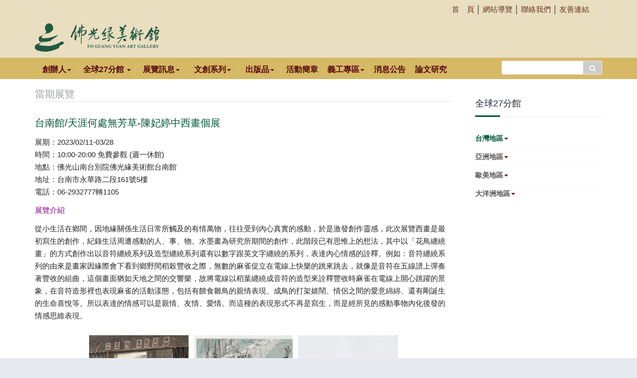

--- FILE ---
content_type: text/html; charset=utf-8
request_url: https://fgsarts.fgs.org.tw/application/branch-exhibition/29-news-taiwan05/1330-20230211-1
body_size: 9664
content:

<!DOCTYPE html>
<html prefix="og: http://ogp.me/ns#" lang="zh-tw" dir="ltr"
	  class='com_content view-article itemid-292 j37 mm-hover'>
<head>
<link rel="apple-touch-icon" href="http://fgsarts.fgs.org.tw/images/fgsartico.png"> <!-- 57×57px --><link rel="apple-touch-icon" sizes="72×72" href="http://fgsarts.fgs.org.tw/images/fgsartico.png"> <!-- 72×72px ipad--><link rel="apple-touch-icon" sizes="114×114" href="http://fgsarts.fgs.org.tw/images/fgsartico.png"> <!-- 114×114px iphone4-->



<link href="/templates/ja_healthcare/css/custom.css" rel="stylesheet" />
	<base href="https://fgsarts.fgs.org.tw/application/branch-exhibition/29-news-taiwan05/1330-20230211-1" />
	<meta http-equiv="content-type" content="text/html; charset=utf-8" />
	<meta name="author" content="本館管理員" />
	<meta name="description" content="佛光緣美術館台南館｢天涯何處無芳草-陳妃婷中西畫個展｣-生活上的景象皆可作為創作的題材，藉由觀察寫生紀錄生活周遭的感動一直到最後演化到對物象的造形演繹。西畫重視的是色彩表現，水墨重視的是線條的表現，在這次的展覽中可網羅中西方的色彩及線條的運用，其中也可了解創作者的思維進化。" />
	<title>台南館/天涯何處無芳草-陳妃婷中西畫個展</title>
	<link href="/templates/ja_healthcare/favicon.ico" rel="shortcut icon" type="image/vnd.microsoft.icon" />
	<link href="https://fgsarts.fgs.org.tw/component/search/?Itemid=292&amp;catid=29&amp;id=1330&amp;format=opensearch" rel="search" title="搜尋 佛光緣美術館" type="application/opensearchdescription+xml" />
	<link href="/templates/ja_healthcare/css/bootstrap.css" rel="stylesheet" type="text/css" />
	<link href="/media/k2/assets/css/k2.fonts.css?v2.7.0" rel="stylesheet" type="text/css" />
	<link href="/components/com_k2/css/k2.css?v2.7.0" rel="stylesheet" type="text/css" />
	<link href="/plugins/droppics/masonry/style.css" rel="stylesheet" type="text/css" />
	<link href="/components/com_droppics/assets/css/colorbox.css" rel="stylesheet" type="text/css" />
	<link href="https://fgsarts.fgs.org.tw/plugins/content/jsshareit/jsshareit.css" rel="stylesheet" type="text/css" />
	<link href="/components/com_imageshow/assets/css/style.css" rel="stylesheet" type="text/css" />
	<link href="/templates/system/css/system.css" rel="stylesheet" type="text/css" />
	<link href="/templates/ja_healthcare/css/legacy-grid.css" rel="stylesheet" type="text/css" />
	<link href="/plugins/system/t3/base-bs3/fonts/font-awesome/css/font-awesome.min.css" rel="stylesheet" type="text/css" />
	<link href="/templates/ja_healthcare/css/template.css" rel="stylesheet" type="text/css" />
	<link href="/templates/ja_healthcare/css/megamenu.css" rel="stylesheet" type="text/css" />
	<link href="/templates/ja_healthcare/css/off-canvas.css" rel="stylesheet" type="text/css" />
	<link href="/templates/ja_healthcare/fonts/font-awesome/css/font-awesome.min.css" rel="stylesheet" type="text/css" />
	<link href="/templates/ja_healthcare/js/owl-carousel/owl.carousel.css" rel="stylesheet" type="text/css" />
	<link href="/templates/ja_healthcare/js/owl-carousel/owl.theme.css" rel="stylesheet" type="text/css" />
	<link href="/templates/ja_healthcare/fonts/flaticon/font/flaticon.css" rel="stylesheet" type="text/css" />
	<link href="/templates/ja_healthcare/css/custom.css" rel="stylesheet" type="text/css" />
	<link href="/templates/ja_healthcare/css/layouts/docs.css" rel="stylesheet" type="text/css" />
	<link href="/plugins/system/pagebuilder/assets/3rd-party/bootstrap3/css/bootstrap.min.css" rel="stylesheet" type="text/css" />
	<link href="/plugins/system/pagebuilder/assets/css/pagebuilder.css" rel="stylesheet" type="text/css" />
	<link href="/plugins/system/pagebuilder/assets/css/jsn-gui-frontend.css" rel="stylesheet" type="text/css" />
	<link href="/plugins/system/pagebuilder/assets/css/front_end.css" rel="stylesheet" type="text/css" />
	<link href="/plugins/system/pagebuilder/assets/css/front_end_responsive.css" rel="stylesheet" type="text/css" />
	<link href="/media/widgetkit/wk-styles-954b1f0d.css" rel="stylesheet" type="text/css" id="wk-styles-css" />
	<style type="text/css">
#droppicsgallery419 .img {     width : 200px;     border-radius : 0px;     --moz-border-radius : 0px;     --webkit-border-radius : 0px;}#droppicsgallery419 .wimg > a {     width : 200px;}#droppicsgallery419 .droppicspictures .wimg {     margin : 5px;     padding : 0px;     border-radius : 0px;     --moz-border-radius : 0px;     --webkit-border-radius : 0px;}#droppicsgallery419 .wcat span {     width : 200px;     margin : 0px;}#droppicsgallery419.droppicsgallerymasonry .droppicscats .wimg {height : 192px;width : 202px;}.droppicsgallerymasonry .droppicscatslink span {margin-right:10px;margin-left:10px;}
	</style>
	<script type="application/json" class="joomla-script-options new">{"system.paths":{"root":"","base":""}}</script>
	<script src="/media/jui/js/jquery.min.js?2b118e5ecc2a5ccdeb64c7aacfa5bf6d" type="text/javascript"></script>
	<script src="/media/jui/js/jquery-noconflict.js?2b118e5ecc2a5ccdeb64c7aacfa5bf6d" type="text/javascript"></script>
	<script src="/media/jui/js/jquery-migrate.min.js?2b118e5ecc2a5ccdeb64c7aacfa5bf6d" type="text/javascript"></script>
	<script src="/media/k2/assets/js/k2.frontend.js?v2.7.0&amp;sitepath=/" type="text/javascript"></script>
	<script src="/media/system/js/mootools-core.js?2b118e5ecc2a5ccdeb64c7aacfa5bf6d" type="text/javascript"></script>
	<script src="/media/system/js/core.js?2b118e5ecc2a5ccdeb64c7aacfa5bf6d" type="text/javascript"></script>
	<script src="/media/system/js/mootools-more.js?2b118e5ecc2a5ccdeb64c7aacfa5bf6d" type="text/javascript"></script>
	<script src="/components/com_droppics/assets/js/droppicsHelper.js" type="text/javascript"></script>
	<script src="/components/com_droppics/assets/js/jquery.imagesloaded.min.js" type="text/javascript"></script>
	<script src="/components/com_droppics/assets/js/jquery.colorbox-min.js" type="text/javascript"></script>
	<script src="/components/com_droppics/assets/js/colorbox.init.js" type="text/javascript"></script>
	<script src="/plugins/droppics/masonry/jquery.masonry.min.js" type="text/javascript"></script>
	<script src="/components/com_droppics/assets/js/spin.min.js" type="text/javascript"></script>
	<script src="/components/com_droppics/assets/js/jquery.esn.autobrowse.js" type="text/javascript"></script>
	<script src="/plugins/droppics/masonry/script.js" type="text/javascript"></script>
	<script src="/media/system/js/caption.js?2b118e5ecc2a5ccdeb64c7aacfa5bf6d" type="text/javascript"></script>
	<script src="/plugins/system/t3/base-bs3/bootstrap/js/bootstrap.js?2b118e5ecc2a5ccdeb64c7aacfa5bf6d" type="text/javascript"></script>
	<script src="/plugins/system/t3/base-bs3/js/jquery.tap.min.js" type="text/javascript"></script>
	<script src="/plugins/system/t3/base-bs3/js/off-canvas.js" type="text/javascript"></script>
	<script src="/plugins/system/t3/base-bs3/js/script.js" type="text/javascript"></script>
	<script src="/plugins/system/t3/base-bs3/js/menu.js" type="text/javascript"></script>
	<script src="/templates/ja_healthcare/js/owl-carousel/owl.carousel.js" type="text/javascript"></script>
	<script src="/templates/ja_healthcare/js/script.js" type="text/javascript"></script>
	<script src="/templates/ja_healthcare/js/inview.js" type="text/javascript"></script>
	<script src="/plugins/system/pagebuilder/assets/js/joomlashine.noconflict.js" type="text/javascript"></script>
	<script src="/plugins/system/pagebuilder/assets/3rd-party/bootstrap3/js/bootstrap.min.js" type="text/javascript"></script>
	<script src="/media/system/js/html5fallback.js" type="text/javascript"></script>
	<script src="/media/widgetkit/uikit-7ebc835a.js" type="text/javascript"></script>
	<script src="/media/widgetkit/wk-scripts-10a5efd2.js" type="text/javascript"></script>
	<script type="text/javascript">
droppicsBaseUrl="";jQuery(window).on('load',  function() {
				new JCaption('img.caption');
			});jQuery(function($){ $(".hasTooltip").tooltip({"html": true,"container": "body"}); });GOOGLE_MAPS_API_KEY = "AIzaSyCA0V7X7kH-VIJ7dYhDBTMXfJRWc5t8twA";
	</script>
	<meta property="og:type" content="article"/>
<meta property="og:site_name" content="佛光緣美術館"/>
<meta property="og:url" content="https://fgsarts.fgs.org.tw/application/branch-exhibition/29-news-taiwan05/1330-20230211-1"/>
<meta property="og:title" content="台南館/天涯何處無芳草-陳妃婷中西畫個展"/>
<meta property="og:image" content="https://fgsarts.fgs.org.tw/images/exhibition/Taiwan/05_Tainan/2023/02/2023Tainan0211-00s.jpg"/>
<meta property="og:description" content="佛光緣美術館台南館｢天涯何處無芳草-陳妃婷中西畫個展｣-生活上的景象皆可作為創作的題材，藉由觀察寫生紀錄生活周遭的感動一直到最後演化到對物象的造形演繹。西畫重視的是色彩表現，水墨重視的是線條的表現，在這次的展覽中可網羅中西方的色彩及線條的運用，其中也可了解創作者的思維進化。"/>

	
<!-- META FOR IOS & HANDHELD -->
	<meta name="viewport" content="width=device-width, initial-scale=1.0, maximum-scale=1.0, user-scalable=no"/>
	<style type="text/stylesheet">
		@-webkit-viewport   { width: device-width; }
		@-moz-viewport      { width: device-width; }
		@-ms-viewport       { width: device-width; }
		@-o-viewport        { width: device-width; }
		@viewport           { width: device-width; }
	</style>
	<script type="text/javascript">
		//<![CDATA[
		if (navigator.userAgent.match(/IEMobile\/10\.0/)) {
			var msViewportStyle = document.createElement("style");
			msViewportStyle.appendChild(
				document.createTextNode("@-ms-viewport{width:auto!important}")
			);
			document.getElementsByTagName("head")[0].appendChild(msViewportStyle);
		}
		//]]>
	</script>
<meta name="HandheldFriendly" content="true"/>
<meta name="apple-mobile-web-app-capable" content="YES"/>
<!-- //META FOR IOS & HANDHELD -->




<!-- Le HTML5 shim and media query for IE8 support -->
<!--[if lt IE 9]>
<script src="//html5shim.googlecode.com/svn/trunk/html5.js"></script>
<script type="text/javascript" src="/plugins/system/t3/base-bs3/js/respond.min.js"></script>
<![endif]-->

<!-- You can add Google Analytics here or use T3 Injection feature -->
<!-- Global site tag (gtag.js) - Google Analytics -->
<script async src="https://www.googletagmanager.com/gtag/js?id=UA-121640956-1"></script>
<script>
  window.dataLayer = window.dataLayer || [];
  function gtag(){dataLayer.push(arguments);}
  gtag('js', new Date());

  gtag('config', 'UA-121640956-1');
</script>

</head>

<body>

<div class="t3-wrapper"> <!-- Need this wrapper for off-canvas menu. Remove if you don't use of-canvas -->
  <div class="container-hd">
    
    
	<!-- TOP BAR -->
	<div class="t3-top-bar">
		<div class="container">
			<div class="row">
				<div class="col-sm-6 col-md-6 top-left ">
					
				</div>

				<div class="col-sm-6 col-md-6 top-right ">
					<div class="right-info ">
						

<div class="custom"  >
	<p style="font-size: 15px; margin-top: 10px;"><a href="/index.php"><span style="color: #663322;">首　頁</span></a> │ <a href="/sitemaps"><span style="color: #663322;">網站導覽</span></a> │ <a href="/contact-us"><span style="color: #663322;">聯絡我們</span></a> │ <a href="/links"><span style="color: #663322;">友善連結</span></a></p></div>

					</div>

											<!-- LANGUAGE SWITCHER -->
						<div class="languageswitcherload">
							

<div class="custom"  >
	<div id="google_translate_element"></div>

<script type="text/javascript">
function googleTranslateElementInit() {
  new google.translate.TranslateElement({pageLanguage: 'zh-TW', includedLanguages: 'en,zh-CN,zh-TW', layout: google.translate.TranslateElement.InlineLayout.SIMPLE}, 'google_translate_element');
}
</script>

<script type="text/javascript" src="//translate.google.com/translate_a/element.js?cb=googleTranslateElementInit"></script>
        </div>

						</div>
						<!-- //LANGUAGE SWITCHER -->
									</div>
			</div>
		</div>
	</div>
	<!-- //TOP BAR -->

    
<!-- HEADER -->
<header id="t3-header" class="container t3-header">
	<div class="row">

		<!-- LOGO -->
		<div class="col-xs-3 col-sm-12 logo">
			<div class="logo-image">
				<a href="https://fgsarts.fgs.org.tw/" title="佛光緣美術館">
											<img class="logo-img" src="/images/fgsartlogo.png" alt="佛光緣美術館" />
															<span>佛光緣美術館</span>
				</a>
				<small class="site-slogan"></small>
			</div>
		</div>
		<!-- //LOGO -->

		
	</div>
</header>
<!-- //HEADER -->

    
<!-- MAIN NAVIGATION -->
<nav id="t3-mainnav" class="wrap navbar navbar-default t3-mainnav">
	<div class="container">
				
		
					
<button class="btn btn-primary off-canvas-toggle  hidden-lg hidden-md hidden-sm" type="button" data-pos="left" data-nav="#t3-off-canvas" data-effect="off-canvas-effect-4">
  <i class="fa fa-bars"></i>
</button>

<!-- OFF-CANVAS SIDEBAR -->
<div id="t3-off-canvas" class="t3-off-canvas  hidden-lg hidden-md hidden-sm">

  <div class="t3-off-canvas-header">
    <h2 class="t3-off-canvas-header-title">主選單</h2>
    <button type="button" class="close" data-dismiss="modal" aria-hidden="true">&times;</button>
  </div>

  <div class="t3-off-canvas-body">
    <div class="t3-module module " id="Mod119"><div class="module-inner"><div class="module-ct"><ul class="nav  nav-pills nav-stacked ">
<li class="item-219 divider deeper dropdown parent"><span class="separator">創辦人</span>
<ul class="dropdown-menu"><li class="item-220"><a href="/founder/aboutmaster" >星雲大師生平</a></li><li class="item-221"><a href="/founder/origin" >創辦緣起</a></li><li class="item-226"><a href="/founder/1pen" >星雲大師一筆字</a></li></ul></li><li class="item-227"><a href="/branch" >全球27分館</a></li><li class="item-235 active divider deeper dropdown parent"><span class="separator">展覽訊息</span>
<ul class="dropdown-menu"><li class="item-292 current active"><a href="/application/branch-exhibition" >當期展覽</a></li><li class="item-338"><a href="/application/eventnews" >活動報導</a></li><li class="item-293"><a href="/application/tour-show" >巡迴展</a></li></ul></li><li class="item-356 divider deeper dropdown parent"><span class="separator">文創系列</span>
<ul class="dropdown-menu"><li class="item-357"><a href="/creative/1pens" >佛光緣美術館文創品</a></li><li class="item-359"><a href="/creative/1pens-2" >靜心系列</a></li></ul></li><li class="item-228 divider deeper dropdown parent"><span class="separator">出版品</span>
<ul class="dropdown-menu"><li class="item-229"><a href="/collections/publication" >典藏出版品</a></li><li class="item-233"><a href="/collections/books" >出版品</a></li></ul></li><li class="item-236"><a href="/forms" >活動簡章</a></li><li class="item-237 deeper dropdown parent">	<a class="dropdown-toggle" href="#"  data-toggle="dropdown">義工專區<em class="caret"></em></a><ul class="dropdown-menu"><li class="item-240"><a href="/volunteer/volunteer03" >義工園地</a></li></ul></li><li class="item-241"><a href="/news" >消息公告</a></li><li class="item-373"><a href="/20210716" >論文研究</a></li></ul>
</div></div></div>
  </div>

</div>
<!-- //OFF-CANVAS SIDEBAR -->
		
		<div class="row">
			<div class="col-sm-12 col-md-9">
				<!-- Brand and toggle get grouped for better mobile display -->

				
				<div class="t3-navbar navbar-collapse collapse">
					<div  class="t3-megamenu animate slide"  data-duration="400" data-responsive="true">
<ul itemscope itemtype="http://www.schema.org/SiteNavigationElement" class="nav navbar-nav level0">
<li itemprop='name' class="dropdown mega" data-id="219" data-level="1">
<span class=" dropdown-toggle separator"   data-target="#" data-toggle="dropdown"> 創辦人<em class="caret"></em></span>

<div class="nav-child dropdown-menu mega-dropdown-menu"  ><div class="mega-dropdown-inner">
<div class="row">
<div class="col-xs-12 mega-col-nav" data-width="12"><div class="mega-inner">
<ul itemscope itemtype="http://www.schema.org/SiteNavigationElement" class="mega-nav level1">
<li itemprop='name'  data-id="220" data-level="2">
<a itemprop='url' class="" href="/founder/aboutmaster"   data-target="#">星雲大師生平 </a>

</li>
<li itemprop='name'  data-id="221" data-level="2">
<a itemprop='url' class="" href="/founder/origin"   data-target="#">創辦緣起 </a>

</li>
<li itemprop='name'  data-id="226" data-level="2">
<a itemprop='url' class="" href="/founder/1pen"   data-target="#">星雲大師一筆字 </a>

</li>
</ul>
</div></div>
</div>
</div></div>
</li>
<li itemprop='name' class="dropdown mega" data-id="227" data-level="1">
<a itemprop='url' class=" dropdown-toggle" href="/branch"   data-target="#" data-toggle="dropdown">全球27分館 <em class="caret"></em></a>

<div class="nav-child dropdown-menu mega-dropdown-menu"  style="width: 740px"  data-width="740"><div class="mega-dropdown-inner">
<div class="row">
<div class="col-xs-3 mega-col-module" data-width="3" data-position="131"><div class="mega-inner">
<div class="t3-module module " id="Mod131"><div class="module-inner"><h3 class="module-title "><span>台灣地區</span></h3><div class="module-ct"><ul class="nav  nav-pills nav-stacked ">
<li class="item-243"><a href="/taiwan/ilan" >佛光山蘭陽別院 / 宜蘭館</a></li><li class="item-244"><a href="/taiwan/taipei" >佛光山台北道場 / 台北館</a></li><li class="item-245"><a href="/taiwan/taichung" >佛光山惠中寺 / 台中館</a></li><li class="item-246"><a href="/taiwan/changhua" >佛光山福山寺 / 彰化館</a></li><li class="item-247"><a href="/taiwan/tainan" >佛光山南台別院 / 台南館</a></li><li class="item-248"><a href="/taiwan/kaohsiung" >佛光山南屏別院 / 高雄館</a></li><li class="item-249"><a href="/taiwan/main-hall" >佛光山寺 / 總館</a></li><li class="item-250">	<a href="http://www.fgsbmc.org.tw/index.aspx" target="_blank" >佛光山佛陀紀念館</a></li><li class="item-251"><a href="/taiwan/pingdong" >佛光山屏東講堂 / 屏東館</a></li></ul>
</div></div></div>
</div></div>
<div class="col-xs-3 mega-col-module" data-width="3" data-position="153"><div class="mega-inner">
<div class="t3-module module " id="Mod153"><div class="module-inner"><h3 class="module-title "><span>亞洲地區</span></h3><div class="module-ct"><ul class="nav  nav-pills nav-stacked ">
<li class="item-253"><a href="/asia/hong-kong" >香港佛光道場 / 香港館</a></li><li class="item-254"><a href="/asia/malaysia" >佛光山東禪寺 / 東禪館</a></li><li class="item-255"><a href="/asia/anm" >佛光山新馬寺 / 新馬館</a></li><li class="item-256"><a href="/asia/philippine" >佛光山萬年寺 / 馬尼拉館</a></li><li class="item-264"><a href="/asia/china" >佛光祖庭大覺寺美術館</a></li><li class="item-265"><a href="/asia/china-2" >蘇州嘉應會館美術館</a></li><li class="item-266"><a href="/asia/china-3" >揚州鑑真圖書館美術館</a></li><li class="item-267"><a href="/asia/china-4" >上海星雲文教館美術館</a></li><li class="item-370"><a href="/asia/japan" >佛光山法水寺 / 日本館</a></li></ul>
</div></div></div>
</div></div>
<div class="col-xs-3 mega-col-module" data-width="3" data-position="154"><div class="mega-inner">
<div class="t3-module module " id="Mod154"><div class="module-inner"><h3 class="module-title "><span>歐美地區</span></h3><div class="module-ct"><ul class="nav  nav-pills nav-stacked ">
<li class="item-258"><a href="/west/america" >佛光山西來寺 / 西來館</a></li><li class="item-259"><a href="/west/france" >佛光山法華禪寺 / 巴黎館</a></li></ul>
</div></div></div>
</div></div>
<div class="col-xs-3 mega-col-module" data-width="3" data-position="155"><div class="mega-inner">
<div class="t3-module module " id="Mod155"><div class="module-inner"><h3 class="module-title "><span>大洋洲地區</span></h3><div class="module-ct"><ul class="nav  nav-pills nav-stacked ">
<li class="item-261"><a href="/oceania/australia" >佛光山南天寺 / 南天館</a></li><li class="item-289"><a href="/oceania/newzealandi" >紐西蘭北島佛光山 / 紐西蘭一館</a></li><li class="item-263"><a href="/oceania/newzealandii" >紐西蘭南島佛光山 / 紐西蘭二館</a></li></ul>
</div></div></div>
</div></div>
</div>
</div></div>
</li>
<li itemprop='name' class="active dropdown mega" data-id="235" data-level="1">
<span class=" dropdown-toggle separator"   data-target="#" data-toggle="dropdown"> 展覽訊息<em class="caret"></em></span>

<div class="nav-child dropdown-menu mega-dropdown-menu"  ><div class="mega-dropdown-inner">
<div class="row">
<div class="col-xs-12 mega-col-nav" data-width="12"><div class="mega-inner">
<ul itemscope itemtype="http://www.schema.org/SiteNavigationElement" class="mega-nav level1">
<li itemprop='name' class="current active" data-id="292" data-level="2">
<a itemprop='url' class="" href="/application/branch-exhibition"   data-target="#">當期展覽 </a>

</li>
<li itemprop='name'  data-id="338" data-level="2">
<a itemprop='url' class="" href="/application/eventnews"   data-target="#">活動報導 </a>

</li>
<li itemprop='name'  data-id="293" data-level="2">
<a itemprop='url' class="" href="/application/tour-show"   data-target="#">巡迴展 </a>

</li>
</ul>
</div></div>
</div>
</div></div>
</li>
<li itemprop='name' class="dropdown mega" data-id="356" data-level="1">
<span class=" dropdown-toggle separator"   data-target="#" data-toggle="dropdown"> 文創系列<em class="caret"></em></span>

<div class="nav-child dropdown-menu mega-dropdown-menu"  ><div class="mega-dropdown-inner">
<div class="row">
<div class="col-xs-12 mega-col-nav" data-width="12"><div class="mega-inner">
<ul itemscope itemtype="http://www.schema.org/SiteNavigationElement" class="mega-nav level1">
<li itemprop='name'  data-id="357" data-level="2">
<a itemprop='url' class="" href="/creative/1pens"   data-target="#">佛光緣美術館文創品 </a>

</li>
<li itemprop='name'  data-id="359" data-level="2">
<a itemprop='url' class="" href="/creative/1pens-2"   data-target="#">靜心系列 </a>

</li>
</ul>
</div></div>
</div>
</div></div>
</li>
<li itemprop='name' class="dropdown mega" data-id="228" data-level="1">
<span class=" dropdown-toggle separator"   data-target="#" data-toggle="dropdown"> 出版品<em class="caret"></em></span>

<div class="nav-child dropdown-menu mega-dropdown-menu"  ><div class="mega-dropdown-inner">
<div class="row">
<div class="col-xs-12 mega-col-nav" data-width="12"><div class="mega-inner">
<ul itemscope itemtype="http://www.schema.org/SiteNavigationElement" class="mega-nav level1">
<li itemprop='name'  data-id="229" data-level="2">
<a itemprop='url' class="" href="/collections/publication"   data-target="#">典藏出版品 </a>

</li>
<li itemprop='name'  data-id="233" data-level="2">
<a itemprop='url' class="" href="/collections/books"   data-target="#">出版品 </a>

</li>
</ul>
</div></div>
</div>
</div></div>
</li>
<li itemprop='name'  data-id="236" data-level="1">
<a itemprop='url' class="" href="/forms"   data-target="#">活動簡章 </a>

</li>
<li itemprop='name' class="dropdown mega" data-id="237" data-level="1">
<a itemprop='url' class=" dropdown-toggle" href="#"   data-target="#" data-toggle="dropdown">義工專區<em class="caret"></em></a>

<div class="nav-child dropdown-menu mega-dropdown-menu"  ><div class="mega-dropdown-inner">
<div class="row">
<div class="col-xs-12 mega-col-nav" data-width="12"><div class="mega-inner">
<ul itemscope itemtype="http://www.schema.org/SiteNavigationElement" class="mega-nav level1">
<li itemprop='name'  data-id="240" data-level="2">
<a itemprop='url' class="" href="/volunteer/volunteer03"   data-target="#">義工園地 </a>

</li>
</ul>
</div></div>
</div>
</div></div>
</li>
<li itemprop='name'  data-id="241" data-level="1">
<a itemprop='url' class="" href="/news"   data-target="#">消息公告 </a>

</li>
<li itemprop='name'  data-id="373" data-level="1">
<a itemprop='url' class="" href="/20210716"   data-target="#">論文研究 </a>

</li>
</ul>
</div>

				</div>
			</div>
												<!-- NAV SEARCH -->
					<div class="nav-search col-md-3 text-right  hidden-sm hidden-xs">
						<div class="search">
	<form action="/application/branch-exhibition" method="post" class="form-inline form-search">
		<label for="mod-search-searchword" class="element-invisible">搜尋...</label> <input name="searchword" id="mod-search-searchword" maxlength="200"  class="form-control search-query" type="search" size="16" placeholder="搜尋..." /> <button class="button btn btn-primary" onclick="this.form.searchword.focus();">搜尋</button>		<input type="hidden" name="task" value="search" />
		<input type="hidden" name="option" value="com_search" />
		<input type="hidden" name="Itemid" value="292" />
	</form>
</div>

					</div>
					<!-- //NAV SEARCH -->
									</div>
	</div>
</nav>
<!-- //MAIN NAVIGATION -->

    

    

    

    

    
<div id="t3-mainbody" class="container t3-mainbody one-sidebar-right">
	<div class="row">

		<!-- MAIN CONTENT -->
		<div id="t3-content" class="t3-content col-xs-12 col-sm-8  col-md-9">
						
	<div class="page-header clearfix">
		<h1 class="page-title">當期展覽</h1>
	</div>

<div class="item-page clearfix">


<!-- Article -->
<article itemscope itemtype="http://schema.org/Article">
	<meta itemprop="inLanguage" content="zh-TW" />


			
<header class="article-header clearfix">
	<h1 class="article-title" itemprop="name">
					台南館/天涯何處無芳草-陳妃婷中西畫個展			<meta itemprop="url" content="https://fgsarts.fgs.org.tw/application/branch-exhibition/29-news-taiwan05/1330-20230211-1" />
			</h1>

			</header>
	
	<!-- Aside -->
		<!-- //Aside -->

	
	

		
				
	
				
	
		
		<section class="article-content clearfix" itemprop="articleBody">
			
<p>展期：2023/02/11-03/28<br />時間：10:00-20:00 免費參觀 (週一休館)<br />地點：佛光山南台別院佛光緣美術館台南館<br />地址：台南市永華路二段161號5樓 <br />電話：06-2932777轉1105</p>
<p><span style="color: #800080;">展覽介紹</span></p>
<p>從小生活在鄉間，因地緣關係生活日常所觸及的有情萬物，往往受到內心真實的感動，於是激發創作靈感，此次展覽西畫是最初寫生的創作，紀錄生活周遭感動的人、事、物。水墨畫為研究所期間的創作，此階段已有思惟上的想法，其中以「花鳥纏繞畫」的方式創作出以音符纏繞系列及造型纏繞系列還有以數字跟英文字纏繞的系列，表達內心情感的詮釋。例如：音符纏繞系列的由來是畫家因緣際會下看到鄉野間稻榖豐收之際，無數的麻雀促立在電線上快樂的跳來跳去，就像是音符在五線譜上彈奏著豐收的組曲，這個畫面猶如天地之間的交響樂，故將電線以稻葉纏繞成音符的造型來詮釋豐收時麻雀在電線上開心跳躍的景象，在音符造形裡也表現麻雀的活動漾態，包括有餵食雛鳥的親情表現、成鳥的打架嬉鬧、情侶之間的愛意綿綿、還有剛誕生的生命喜悅等。所以表達的情感可以是親情、友情、愛情。而這種的表現形式不再是寫生，而是經所見的感動事物內化後發的情感思維表現。<div id="droppicsgallery419" data-id="419" class="droppicsgallery droppicsgallerymasonry droppicslightbox" data-useinfinite="1" data-infiniteajax="10" data-infinitefirst="10" data-listchid="419"><div class="droppicspictures"><div class="wimg droppicslightbox" ><a  class="" href="https://fgsarts.fgs.org.tw/images/com_droppics/419/63f34fe36052d.jpg" rel="lightbox[419]" data-title="琉璃情2014，工筆設色，90公分Ｘ180公分"><img class="img1529 img"  src="https://fgsarts.fgs.org.tw/images/com_droppics/419/63f34fe36052d.jpg"  alt="2023Tainan0211-001" title="琉璃情2014，工筆設色，90公分Ｘ180公分" /></a></div><div class="wimg droppicslightbox" ><a  class="" href="https://fgsarts.fgs.org.tw/images/com_droppics/419/63f34fd5f339d.jpg" rel="lightbox[419]" data-title="發呆的小女孩2014，水墨設色，69公分Ｘ135公分"><img class="img1528 img"  src="https://fgsarts.fgs.org.tw/images/com_droppics/419/63f34fd5f339d.jpg"  alt="2023Tainan0211-002" title="發呆的小女孩2014，水墨設色，69公分Ｘ135公分" /></a></div><div class="wimg droppicslightbox" ><a  class="" href="https://fgsarts.fgs.org.tw/images/com_droppics/419/2023Tainan0211-005.jpg" rel="lightbox[419]" data-title="豐年組曲五2020，工筆設色，45公分Ｘ75公分"><img class="img1527 img"  src="https://fgsarts.fgs.org.tw/images/com_droppics/419/2023Tainan0211-005.jpg"  alt="2023Tainan0211-005" title="豐年組曲五2020，工筆設色，45公分Ｘ75公分" /></a></div><div class="wimg droppicslightbox" ><a  class="" href="https://fgsarts.fgs.org.tw/images/com_droppics/419/2023Tainan0211-004.jpg" rel="lightbox[419]" data-title="嫣紅綠繡2013，工筆設色，60公分Ｘ180公分"><img class="img1525 img"  src="https://fgsarts.fgs.org.tw/images/com_droppics/419/2023Tainan0211-004.jpg"  alt="2023Tainan0211-004" title="嫣紅綠繡2013，工筆設色，60公分Ｘ180公分" /></a></div><div class="wimg droppicslightbox" ><a  class="" href="https://fgsarts.fgs.org.tw/images/com_droppics/419/2023Tainan0211-003.jpg" rel="lightbox[419]" data-title="愛你 愛妳2020，工筆設色，50公分Ｘ50公分"><img class="img1524 img"  src="https://fgsarts.fgs.org.tw/images/com_droppics/419/2023Tainan0211-003.jpg"  alt="2023Tainan0211-003" title="愛你 愛妳2020，工筆設色，50公分Ｘ50公分" /></a></div></div></div><div class="clr"></div><script type="text/javascript">var initGallery = true; var masonry_category_id= 419; var masonry_hash = window.location.hash; masonry_hash = masonry_hash.replace('#',''); var masonry_cat_id_click= '';
                if (masonry_hash != '') {
                    var hasha = masonry_hash.split('-');
                    var re = new RegExp("^([0-9]+)$");
                    var hash_category_id = hasha[0];        
                    if (!re.test(hash_category_id)) { hash_category_id = 0;}
                    if(hash_category_id) {initGallery = false; }
                }
                  </script></p>
<p>&nbsp;</p>		</section>

	  <!-- footer -->
	  	  <!-- //footer -->

		
		
				
</article>
<!-- //Article -->


<div class='js_sv'></div></div>
		</div>
		<!-- //MAIN CONTENT -->

		<!-- SIDEBAR RIGHT -->
		<div class="t3-sidebar t3-sidebar-right col-xs-12 col-sm-4  col-md-3 ">
			<div class="t3-module module " id="Mod170"><div class="module-inner"><h3 class="module-title "><span>全球27分館</span></h3><div class="module-ct"><ul class="nav  nav-pills nav-stacked ">
<li class="item-242 active deeper dropdown parent">	<a class="dropdown-toggle" href="#"  data-toggle="dropdown">台灣地區<em class="caret"></em></a><ul class="dropdown-menu"><li class="item-243"><a href="/taiwan/ilan" >佛光山蘭陽別院 / 宜蘭館</a></li><li class="item-244"><a href="/taiwan/taipei" >佛光山台北道場 / 台北館</a></li><li class="item-245"><a href="/taiwan/taichung" >佛光山惠中寺 / 台中館</a></li><li class="item-246"><a href="/taiwan/changhua" >佛光山福山寺 / 彰化館</a></li><li class="item-247"><a href="/taiwan/tainan" >佛光山南台別院 / 台南館</a></li><li class="item-248"><a href="/taiwan/kaohsiung" >佛光山南屏別院 / 高雄館</a></li><li class="item-249"><a href="/taiwan/main-hall" >佛光山寺 / 總館</a></li><li class="item-250">	<a href="http://www.fgsbmc.org.tw/index.aspx" target="_blank" >佛光山佛陀紀念館</a></li><li class="item-251"><a href="/taiwan/pingdong" >佛光山屏東講堂 / 屏東館</a></li></ul></li><li class="item-252 deeper dropdown parent">	<a class="dropdown-toggle" href="#"  data-toggle="dropdown">亞洲地區<em class="caret"></em></a><ul class="dropdown-menu"><li class="item-253"><a href="/asia/hong-kong" >香港佛光道場 / 香港館</a></li><li class="item-254"><a href="/asia/malaysia" >佛光山東禪寺 / 東禪館</a></li><li class="item-255"><a href="/asia/anm" >佛光山新馬寺 / 新馬館</a></li><li class="item-256"><a href="/asia/philippine" >佛光山萬年寺 / 馬尼拉館</a></li><li class="item-264"><a href="/asia/china" >佛光祖庭大覺寺美術館</a></li><li class="item-265"><a href="/asia/china-2" >蘇州嘉應會館美術館</a></li><li class="item-266"><a href="/asia/china-3" >揚州鑑真圖書館美術館</a></li><li class="item-267"><a href="/asia/china-4" >上海星雲文教館美術館</a></li><li class="item-370"><a href="/asia/japan" >佛光山法水寺 / 日本館</a></li></ul></li><li class="item-257 deeper dropdown parent">	<a class="dropdown-toggle" href="#"  data-toggle="dropdown">歐美地區<em class="caret"></em></a><ul class="dropdown-menu"><li class="item-258"><a href="/west/america" >佛光山西來寺 / 西來館</a></li><li class="item-259"><a href="/west/france" >佛光山法華禪寺 / 巴黎館</a></li></ul></li><li class="item-260 deeper dropdown parent">	<a class="dropdown-toggle" href="#"  data-toggle="dropdown">大洋洲地區<em class="caret"></em></a><ul class="dropdown-menu"><li class="item-261"><a href="/oceania/australia" >佛光山南天寺 / 南天館</a></li><li class="item-289"><a href="/oceania/newzealandi" >紐西蘭北島佛光山 / 紐西蘭一館</a></li><li class="item-263"><a href="/oceania/newzealandii" >紐西蘭南島佛光山 / 紐西蘭二館</a></li></ul></li></ul>
</div></div></div>
		</div>
		<!-- //SIDEBAR RIGHT -->

	</div>
</div> 

    

    

<!-- ADDTHIS -->
<div id="addthis-wrap" class="addthis-wrap">
 
  <!-- Go to www.addthis.com/dashboard to customize your tools -->
  <div class="addthis_vertical_follow_toolbox"></div>
</div>


<!-- BACK TOP TOP BUTTON -->
<div id="back-to-top" data-spy="affix" data-offset-top="300" class="back-to-top hidden-xs hidden-sm affix-top">
  <button class="btn btn-inverse" title="Back to Top"><i class="icon-arrow-up fa fa-angle-double-up"></i></button>
</div>

<script type="text/javascript">
(function($) {
  // Back to top
  $('#back-to-top').on('click', function(){
    $("html, body").animate({scrollTop: 0}, 500);
    return false;
  });
})(jQuery);
</script>
<!-- BACK TO TOP BUTTON -->

<!-- FOOTER -->
<footer id="t3-footer" class="wrap t3-footer">

			<!-- FOOT NAVIGATION -->
		<div class="container">
			  <!-- SPOTLIGHT -->
  <div class="t3-spotlight t3-footnav equal-height equal-height-child row">
          <div class=" col-lg-12 col-md-12 col-sm-12 col-xs-12  col">
                  <div class="t3-module module " id="Mod133"><div class="module-inner"><div class="module-ct">

<div class="custom"  >
	<div class='jsn-bootstrap3'><div id='73fSyF' class=' row' style="padding-top:10px;padding-bottom:10px;padding-left:10px;padding-right:10px;" ><div class="col-md-2 col-sm-2 col-xs-12" ><div class='pb-element-container pb-element-text text-bzjacp' ><div><p><span style="font-size: 18px; font-weight: bold; color: #7e6243;">創辦人</span></p>
<div class="arrowlist">
<ul>
<li><a href="/founder/aboutmaster">星雲大師生平</a></li>
<li><a href="/founder/origin">創辦緣起</a></li>
<li><a href="/founder/1pen">星雲大師一筆字</a></li>
</ul>
</div></div></div></div><div class="col-md-2 col-sm-2 col-xs-12" ><div class='pb-element-container pb-element-text text-qghzyv' ><div><p><span style="font-size: 18px; font-weight: bold; color: #7e6243;" data-mce-style="font-size: 18px; font-weight: bold; color: #7e6243;">展覽訊息</span></p><div class="arrowlist"><ul><li><a href="/application/branch-exhibition" data-mce-href="application/branch-exhibition">當期展覽</a></li><li><a href="/application/branch-exhibition" data-mce-href="application/branch-exhibition"></a><a href="/application/eventnews" data-mce-href="application/eventnews">活動報導</a></li><li><a href="/application/tourshow" data-mce-href="application/tourshow">典藏巡迴展</a></li><li><a href="/application/tour-show" data-mce-href="application/tour-show">巡迴展</a></li><li><a href="/application/branch-exhibition-2" data-mce-href="application/branch-exhibition-2">近期展覽預告</a></li></ul></div></div></div></div><div class="col-md-2 col-sm-2 col-xs-12" ><div class='pb-element-container pb-element-text text-udrdrr' ><div><p><span style="font-size: 18px; font-weight: bold; color: #7e6243;">文創系列</span></p>
<div class="arrowlist">
<ul>
<li><a href="/creative/1pens">2018新文創品</a></li>
<li><a href="/creative/1pens-2">一筆字文創品</a></li>
<li><a href="/creative/paints">燈飾 / 服飾</a></li>
<li><a href="/creative/others">香品 / 其他</a></li>
</ul>
</div></div></div></div><div class="col-md-2 col-sm-2 col-xs-12" ><div class='pb-element-container pb-element-text text-jebqur' ><div><p><span style="font-size: 18px; font-weight: bold; color: #7e6243;">出版品</span></p>
<div class="arrowlist">
<ul>
<li><a href="/collections/publication">典藏出版品</a></li>
<li><a href="/application/eventnews">出版品</a></li>
</ul>
</div></div></div></div><div class="col-md-2 col-sm-2 col-xs-12" ><div class='pb-element-container pb-element-text text-zhbgbf' ><div><p><span style="font-size: 18px; font-weight: bold; color: #7e6243;">活動簡章</span></p>
<div class="arrowlist">
<ul>
<li><a href="/forms">展覽申請簡章</a></li>
<li><a href="/forms">義工招募簡章</a></li>
<li><a href="/forms">地宮文物徵集</a></li>
</ul>
</div></div></div></div><div class="col-md-2 col-sm-2 col-xs-12" ><div class='pb-element-container pb-element-text text-jlfsel' ><div><p><span style="font-size: 18px; font-weight: bold; color: #7e6243;">義工專區</span></p>
<div class="arrowlist">
<ul>
<li><a href="/volunteer/volunteer01">義工招募</a></li>
<li><a href="/volunteer/volunteer02">義工培訓</a></li>
<li><a href="/volunteer/volunteer03">義工園地</a></li>
</ul>
</div></div></div></div></div></div><div class='jsn-bootstrap3'><div id='5hYkEl' class=' row'  ><div class="col-md-12 col-sm-12 col-xs-12" ><div class='pb-element-container pb-element-text text-tphvhu' ><div><div style="margin: auto; width: 85%l; background: #d4b965; height: 1px;"> </div></div></div></div></div></div><div class='jsn-bootstrap3'><div id='akgAtI' class=' row'  ><div class="col-md-12 col-sm-12 col-xs-12" ><div class='pb-element-container pb-element-text text-mwnamf' ><div><div class="col-xs-12 col-md-4 fr" style="padding-top: 5px;"><img src="/images/fgsartlogo.png" alt="" width="180" height="51" /></div>
<div class="col-xs-12 col-md-8" style="color: #9a7d55;">
<p>佛光緣美術館 版權所有 請勿任意轉載 © 2018 ，佛光緣美術館總部 84049高雄市大樹區佛光山寺<br /> TEL：+886-7-656-1921分機1436　　FAX：+886-7-656-5196<br /> E-mail：fgs_arts@ecp.fgs.org.tw</p>
</div></div></div></div></div></div></div>
</div></div></div>
              </div>
      </div>
<!-- SPOTLIGHT -->		</div>
		<!-- //FOOT NAVIGATION -->
	
	<section class="t3-copyright">
		<div class="container">
			<div class="row">
				<div class="col-md-12 copyright ">
					
          <small>
            <a href="http://twitter.github.io/bootstrap/" target="_blank">Bootstrap</a> is a front-end framework of Twitter, Inc. Code licensed under <a href="http://www.apache.org/licenses/LICENSE-2.0" target="_blank">Apache License v2.0</a>.
          </small>
          <small>
            <a href="http://fortawesome.github.io/Font-Awesome/" target="_blank">Font Awesome</a> font licensed under <a href="http://scripts.sil.org/OFL">SIL OFL 1.1</a>.
          </small>
				</div>
							</div>
		</div>
	</section>

</footer>
<!-- //FOOTER -->
  </div>
</div>

</body>

</html>

--- FILE ---
content_type: text/css
request_url: https://fgsarts.fgs.org.tw/templates/ja_healthcare/css/custom.css
body_size: 82
content:
h3, .h3 {
    font-size: 16px;
    line-height: 30px;
  font-weight: bold;
}




--- FILE ---
content_type: text/css
request_url: https://fgsarts.fgs.org.tw/plugins/droppics/masonry/style.css
body_size: 672
content:
/** 
 * Droppics
 * 
 * We developed this code with our hearts and passion.
 * We hope you found it useful, easy to understand and to customize.
 * Otherwise, please feel free to contact us at contact@joomunited.com *
 * @package Droppics
 * @copyright Copyright (C) 2013 JoomUnited (http://www.joomunited.com). All rights reserved.
 * @copyright Copyright (C) 2013 Damien Barrère (http://www.crac-design.com). All rights reserved.
 * @license GNU General Public License version 2 or later; http://www.gnu.org/licenses/gpl-2.0.html
 */

 .droppicsgallerymasonry {
    margin-top: 20px;
    margin: 0 auto;
    width: 100%;
}

.droppicsgallerymasonry .wimg {
    position: relative;
    float: left;
    text-align: center;
}
.droppicsgallerymasonry .droppicspictures {
    margin: 0 auto;
}
.droppicsgallerymasonry .droppicspictures div.wimg a {
    display: block;
    position: relative;   
    padding:0;
    margin:0;
}

.droppicsgallerymasonry .droppicspictures div.wimg a, .droppicsgallerymasonry .droppicspictures div.wimg a img, .droppicsgallerymasonry .droppicspictures div.wimg a:hover {
    border: none !important;
    background: none !important; 
}

.droppicsgallerymasonry .droppicspictures .img {
    text-align: center;
    border-style: solid;
    vertical-align: bottom;
}

.droppicsgallerymasonry .clr {
    clear: both;
}

.droppicscats {
    position: relative;
}

.droppicsgallerymasonry .droppicscatslink {
    position: absolute;
    top: 0;
    left: 0;
}

.droppicsgallerymasonry span {
    
    display: inline-block;
    font-weight: bold;
    font-size: 1.2em;
    left: 0;
    bottom: 0px;
    width: 100%;
}

.droppicsspinnerwrapper {
    clear: left;
    position: relative;
    height: 30px;
}

--- FILE ---
content_type: text/css
request_url: https://fgsarts.fgs.org.tw/components/com_droppics/assets/css/colorbox.css
body_size: 1740
content:
/*
    Colorbox Core Style:
    The following CSS is consistent between example themes and should not be altered.
*/
#colorbox.droppics, #cboxOverlay.droppics, #colorbox.droppics #cboxWrapper{position:absolute; top:0; left:0; z-index:9999; overflow:visible;}
#cboxOverlay.droppics {position:fixed; width:100%; height:100%;}
#colorbox.droppics #cboxMiddleLeft, #colorbox.droppics #cboxBottomLeft{clear:left;}
#colorbox.droppics #cboxContent{position:relative;}
#colorbox.droppics #cboxLoadedContent{overflow:auto; -webkit-overflow-scrolling: touch;}
#colorbox.droppics #cboxTitle{margin:0;}
#colorbox.droppics #cboxLoadingOverlay, #colorbox.droppics #cboxLoadingGraphic{position:absolute; top:0; left:0; width:100%; height:100%;}
#colorbox.droppics #cboxPrevious, #colorbox.droppics #cboxNext, #colorbox.droppics #cboxClose, #colorbox.droppics #cboxSlideshow{cursor:pointer;outline: none;}
#colorbox.droppics .cboxPhoto{float:left; margin:auto; border:0; display:block; max-width:none; -ms-interpolation-mode:bicubic;}
#colorbox.droppics .cboxIframe{width:100%; height:100%; display:block; border:0;}
#colorbox.droppics, #colorbox.droppics #cboxContent, #colorbox.droppics #cboxLoadedContent{box-sizing:content-box; -moz-box-sizing:content-box; -webkit-box-sizing:content-box;}

/*
    User Style:
    Change the following styles to modify the appearance of Colorbox.  They are
    ordered & tabbed in a way that represents the nesting of the generated HTML.
*/
#cboxOverlay.droppics {background:#000;}
#colorbox.droppics {outline:0;}
#colorbox.droppics #cboxContent{margin-top:0px; overflow:visible; background:#fff;webkit-border-radius: 4px;-moz-border-radius: 4px;-ms-border-radius: 4px;-o-border-radius: 4px;border-radius: 4px;}
#colorbox.droppics .cboxIframe{background:#fff;}
#colorbox.droppics         #cboxError{padding:50px; border:1px solid #ccc;}
#colorbox.droppics         #cboxLoadedContent{margin: 0; border: 8px solid #FFF;webkit-border-radius: 4px;-moz-border-radius: 4px;-ms-border-radius: 4px;-o-border-radius: 4px;border-radius: 4px;background:#fff; padding:1px;}
#colorbox.droppics         #cboxLoadingGraphic{background:url(../images/loading.gif) no-repeat center center;}
#colorbox.droppics         #cboxLoadingOverlay{background:#fff;webkit-border-radius: 4px;-moz-border-radius: 4px;-ms-border-radius: 4px;-o-border-radius: 4px;border-radius: 4px;}
#colorbox.droppics    #cboxTitle{
    position:absolute; bottom:-35px; left:10px;
    top: auto; left: auto;
    border: none;
    color:#cdcdcd;text-align:left;overflow: hidden;-o-text-overflow: ellipsis;text-overflow: ellipsis;white-space: nowrap;width: 90%;
}
#colorbox.droppics  #cboxCurrent{
    position:absolute;
    top:-22px; right:205px; text-indent:-9999px;
    bottom: auto; right: auto;
    -webkit-border-radius: 0;
    -moz-border-radius: 0;
    border-radius: 0;
    border: none;
    background-color: transparent;
}

/* these elements are buttons, and may need to have additional styles reset to avoid unwanted base styles */
/*#cboxPrevious, #cboxNext, #cboxSlideshow, #cboxClose {border:0; padding:0; margin:0; overflow:visible; text-indent:-9999px; width:20px; height:20px; position:absolute; top:-20px; background:url(../images/controls.png) no-repeat 0 0;}*/
#colorbox.droppics #cboxPrevious, #colorbox.droppics #cboxNext, #colorbox.droppics #cboxSlideshow, #colorbox.droppics  #cboxClose {border:0; padding:0; margin:0; overflow:visible;}
#colorbox.droppics #cboxCurrent, #colorbox.droppics #cboxPrevious, #colorbox.droppics #cboxNext, #colorbox.droppics #cboxSlideshow {
    -webkit-border-radius: 0;
    -moz-border-radius: 0;
    border-radius: 0;
    -webkit-box-shadow: none;
    -moz-box-shadow: none;
    box-shadow: none;
}

/* avoid outlines on :active (mouseclick), but preserve outlines on :focus (tabbed navigating) */
#colorbox.droppics  #cboxPrevious:active, #colorbox.droppics #cboxNext:active, #colorbox.droppics #cboxSlideshow:active, #colorbox.droppics #cboxClose:active {outline:0;}

#colorbox.droppics       #cboxPrevious{
    position: absolute;
    top: 0;
    left: 5px;
    bottom: auto;
    right: auto;
    background: url(../images/prev.png) no-repeat center left !important;
    width: 100px;
    height: 100%;
    text-indent: -9999px;
    opacity: 0.2;
}
#colorbox.droppics       #cboxPrevious:hover{opacity: 1;}
#colorbox.droppics       #cboxNext{
    position: absolute;
    top: 0;
    right: 5px;
    bottom: auto;
    left: auto;
    background: url(../images/next.png) no-repeat center right !important;
    width: 100px;
    height: 100%;
    text-indent: -9999px;
    opacity: 0.2;
}
#colorbox.droppics       #cboxNext:hover{opacity: 1;}
#colorbox.droppics     #cboxClose{
    position: absolute;
    bottom: -40px;
    right: 0;
    top: auto; left: auto;
    display: block;
    background: url(../images/close.png) no-repeat top center;
    width: 27px;
    height: 27px;
    text-indent: -9999px;
}
/*#cboxClose:hover{background-position:-50px -25px;}*/
.cboxSlideshow_on #cboxPrevious, .cboxSlideshow_off #cboxPrevious{right:66px;}
.cboxSlideshow_on #cboxSlideshow{background-position:-75px -25px; right:44px;}
.cboxSlideshow_on #cboxSlideshow:hover{background-position:-100px -25px;}
.cboxSlideshow_off #cboxSlideshow{background-position:-100px 0px; right:44px;}
.cboxSlideshow_off #cboxSlideshow:hover{background-position:-75px -25px;}


#colorbox.droppics .showcaption, .droppicssingleimage.showcaption {
    display: inline-block;
    background: #FFF;
    padding: 0px;
    padding-bottom: 20px;
    position: relative;
    z-index: 0;
    background: #FFF !important;
    text-decoration: none;
    vertical-align: middle;
    box-shadow: 1px 1px 12px #CCC;
    -moz-box-shadow: 1px 1px 12px #CCC;
    -webkit-box-shadow: 1px 1px 12px #CCC;
}
#colorbox.droppics .showcaption img, .droppicssingleimage.showcaption img {
    margin-bottom: 5px;
    text-align: center;
    border-style: solid;
}

#colorbox.droppics .showcaption span, .droppicssingleimage.showcaption span {

    font-weight: bold;
    font-size: 14px;
    display: block;
    position: absolute;
    display: inline-block;
    left: 0;
    bottom: 2px;
    width: 100%;
    text-align: center;
}
#colorbox.droppics .droppicsvideo > a {

}
#colorbox.droppics .droppicsvideo  i.video {
    width: 32px;
    height: 32px;
    display: inline-block;
    position: absolute;
    right: 16px;
    top: 0;
    background: url("../images/play.png")
}
#colorbox.droppics .droppicsgallerymasonry .droppicsvideo i.video, .droppicsgallerypolaroid .droppicsvideo i.video{
    right: 0px;
}


--- FILE ---
content_type: text/css
request_url: https://fgsarts.fgs.org.tw/plugins/content/jsshareit/jsshareit.css
body_size: 369
content:
div.js_sv {
    overflow: visible;
}

div.js_sv:after {
    clear: left;
    content: '';
    display: table;
}

div.js_sv_social {
    position: relative;
    min-height: 25px;
    float: left;
    margin-bottom: 5px;
    overflow: hidden;
    padding-left: 5px;
    -webkit-box-sizing: border-box;
    -moz-box-sizing: border-box;
    box-sizing: border-box;
}

div.js_sv_social:first-child {
    padding-left: 0;
}

div.js_sv_social div.fb-like {
    position: absolute;
    top: 0;
    left: 0;
    z-index: 10;
}

div.js_sv_social.js_sv_tw {
    padding-top: 2px;
}

div.item-page {
    overflow: visible;
}

div.clear {
    clear: both;
}

@media (max-width: 767px){
    div.js_sv_social {
        float: none;
    }
}

.fb-comments, .fb-comments span, .fb-comments.fb_iframe_widget span iframe {
    width: 100% !important;
}


--- FILE ---
content_type: text/css
request_url: https://fgsarts.fgs.org.tw/templates/system/css/system.css
body_size: 422
content:
/**
 * @copyright	Copyright (C) 2005 - 2017 Open Source Matters, Inc. All rights reserved.
 * @license		GNU General Public License version 2 or later; see LICENSE.txt
 */

/* Import project-level system CSS */
@import url(../../../media/system/css/system.css);

/* Unpublished */
.system-unpublished, tr.system-unpublished {
	background: #e8edf1;
	border-top: 4px solid #c4d3df;
	border-bottom: 4px solid #c4d3df;
}

span.highlight {
	background-color:#FFFFCC;
	font-weight:bold;
	padding:1px 0;
}

.img-fulltext-float-right {
	float: right;
	margin-left: 10px;
	margin-bottom: 10px;
}

.img-fulltext-float-left {
	float: left;
	margin-right: 10px;
	margin-bottom: 10px;
}

.img-fulltext-float-none {
}

.img-intro-float-right {
	float: right;
	margin-left: 5px;
	margin-bottom: 5px;
}

.img-intro-float-left {
	float: left;
	margin-right: 5px;
	margin-bottom: 5px;
}

.img-intro-float-none {
}

--- FILE ---
content_type: text/css
request_url: https://fgsarts.fgs.org.tw/plugins/system/pagebuilder/assets/3rd-party/bootstrap3/css/bootstrap.min.css
body_size: 13757
content:
/*!
 * Bootstrap v3.1.0 (http://getbootstrap.com)
 * Copyright 2011-2014 Twitter, Inc.
 * Licensed under MIT (https://github.com/twbs/bootstrap/blob/master/LICENSE)
 */

/*! normalize.css v3.0.0 | MIT License | git.io/normalize */
/* Customized by JoomlaShine
 * This version of bootstrap contains only neccessary styles 
 * which used for JSN PageBuilder's elements	
 */

.jsn-bootstrap3 article, .jsn-bootstrap3 aside, .jsn-bootstrap3 details, .jsn-bootstrap3 figcaption, .jsn-bootstrap3 figure, .jsn-bootstrap3 footer, .jsn-bootstrap3 header, .jsn-bootstrap3 hgroup, .jsn-bootstrap3 main, .jsn-bootstrap3 nav, .jsn-bootstrap3 section, .jsn-bootstrap3 summary { display: block;}
.jsn-bootstrap3 audio, .jsn-bootstrap3 canvas, .jsn-bootstrap3 progress, .jsn-bootstrap3 video { display: inline-block;vertical-align: baseline;}
.jsn-bootstrap3 audio:not([controls]) { display: none;height: 0;}
[hidden], .jsn-bootstrap3 template { display: none;}
.jsn-bootstrap3 a { background: transparent;}
.jsn-bootstrap3 a:active, .jsn-bootstrap3 a:hover { outline: 0;}
.jsn-bootstrap3 abbr[title] { border-bottom: 1px dotted;}
.jsn-bootstrap3 b, .jsn-bootstrap3 strong { font-weight: bold;}
.jsn-bootstrap3 dfn { font-style: italic;}
.jsn-bootstrap3 h1 { font-size: 2em;margin: 0.67em 0;}
.jsn-bootstrap3 mark { background: #ff0;color: #000;}
.jsn-bootstrap3 small { font-size: 80%;}
.jsn-bootstrap3 sub, .jsn-bootstrap3 sup { font-size: 75%;line-height: 0;position: relative;vertical-align: baseline;}
.jsn-bootstrap3 sup { top: -0.5em;}
.jsn-bootstrap3 sub { bottom: -0.25em;}
.jsn-bootstrap3 img { border: 0;}
.jsn-bootstrap3 svg:not(:root) { overflow: hidden;}
.jsn-bootstrap3 figure { margin: 1em 40px;}
.jsn-bootstrap3 hr { -moz-box-sizing: content-box;box-sizing: content-box;height: 0;}
.jsn-bootstrap3 pre { overflow: auto;}
.jsn-bootstrap3 code, .jsn-bootstrap3 kbd, .jsn-bootstrap3 pre, .jsn-bootstrap3 samp { font-family: monospace, monospace;font-size: 1em;}
.jsn-bootstrap3.jsn-pagebuilder button, .jsn-bootstrap3.jsn-pagebuilder input, .jsn-bootstrap3.jsn-pagebuilder optgroup, .jsn-bootstrap3.jsn-pagebuilder select, .jsn-bootstrap3.jsn-pagebuilder textarea { color: inherit;font: inherit;margin: 0;}
.jsn-bootstrap3.jsn-pagebuilder button { overflow: visible;}
.jsn-bootstrap3.jsn-pagebuilder button, .jsn-bootstrap3.jsn-pagebuilder select { text-transform: none;}
.jsn-bootstrap3.jsn-pagebuilder button, .jsn-bootstrap3.jsn-pagebuilder html input[type="button"], .jsn-bootstrap3.jsn-pagebuilder input[type="reset"], .jsn-bootstrap3.jsn-pagebuilder input[type="submit"] { -webkit-appearance: button;cursor: pointer;}
.jsn-bootstrap3.jsn-pagebuilder button[disabled], .jsn-bootstrap3.jsn-pagebuilder html input[disabled] { cursor: default;}
.jsn-bootstrap3.jsn-pagebuilder button::-moz-focus-inner, .jsn-bootstrap3.jsn-pagebuilder input::-moz-focus-inner { border: 0;padding: 0;}
.jsn-bootstrap3.jsn-pagebuilder input { line-height: normal;}
.jsn-bootstrap3.jsn-pagebuilder input[type="checkbox"], .jsn-bootstrap3.jsn-pagebuilder input[type="radio"] { box-sizing: border-box;padding: 0;}
.jsn-bootstrap3.jsn-pagebuilder input[type="number"]::-webkit-inner-spin-button, .jsn-bootstrap3.jsn-pagebuilder input[type="number"]::-webkit-outer-spin-button { height: auto;}
.jsn-bootstrap3.jsn-pagebuilder input[type="search"] { -webkit-appearance: textfield;-moz-box-sizing: content-box;-webkit-box-sizing: content-box;box-sizing: content-box;}
.jsn-bootstrap3.jsn-pagebuilder input[type="search"]::-webkit-search-cancel-button, .jsn-bootstrap3.jsn-pagebuilder input[type="search"]::-webkit-search-decoration { -webkit-appearance: none;}
.jsn-bootstrap3.jsn-pagebuilder fieldset { border: 1px solid #c0c0c0;margin: 0 2px;padding: 0.35em 0.625em 0.75em;}
.jsn-bootstrap3.jsn-pagebuilder legend { border: 0;padding: 0;}
.jsn-bootstrap3.jsn-pagebuilder textarea { overflow: auto;}
.jsn-bootstrap3.jsn-pagebuilder optgroup { font-weight: bold;}
.jsn-bootstrap3 table { border-collapse: collapse;border-spacing: 0;}
.jsn-bootstrap3 td, .jsn-bootstrap3 th { padding: 0;}
.jsn-bootstrap3 .container { padding-right: 15px; padding-left: 15px; margin-right: auto; margin-left: auto; }
.jsn-bootstrap3 .container:before, .jsn-bootstrap3 .container:after { display: table; content: " "; }
.jsn-bootstrap3 .container:after { clear: both; }
.jsn-bootstrap3 .container:before, .jsn-bootstrap3 .container:after { display: table; content: " "; }
.jsn-bootstrap3 .container:after { clear: both; }
 @media (min-width: 768px) {
.jsn-bootstrap3 .container { width: 750px; }
}
 @media (min-width: 992px) {
.jsn-bootstrap3 .container { width: 970px; }
}
 @media (min-width: 1200px) {
.jsn-bootstrap3 .container { width: 1170px; }
}
.jsn-bootstrap3 .row { margin-right: -15px; margin-left: -15px; }
.jsn-bootstrap3 .row:before, .jsn-bootstrap3 .row:after { display: table; content: " "; }
.jsn-bootstrap3 .row:after { clear: both; }
.jsn-bootstrap3 .row:before, .jsn-bootstrap3 .row:after { display: table; content: " "; }
.jsn-bootstrap3 .row:after { clear: both; }
.jsn-bootstrap3 .col-xs-1, .jsn-bootstrap3 .col-sm-1, .jsn-bootstrap3 .col-md-1, .jsn-bootstrap3 .col-lg-1, .jsn-bootstrap3 .col-xs-2, .jsn-bootstrap3 .col-sm-2, .jsn-bootstrap3 .col-md-2, .jsn-bootstrap3 .col-lg-2, .jsn-bootstrap3 .col-xs-3, .jsn-bootstrap3 .col-sm-3, .jsn-bootstrap3 .col-md-3, .jsn-bootstrap3 .col-lg-3, .jsn-bootstrap3 .col-xs-4, .jsn-bootstrap3 .col-sm-4, .jsn-bootstrap3 .col-md-4, .jsn-bootstrap3 .col-lg-4, .jsn-bootstrap3 .col-xs-5, .jsn-bootstrap3 .col-sm-5, .jsn-bootstrap3 .col-md-5, .jsn-bootstrap3 .col-lg-5, .jsn-bootstrap3 .col-xs-6, .jsn-bootstrap3 .col-sm-6, .jsn-bootstrap3 .col-md-6, .jsn-bootstrap3 .col-lg-6, .jsn-bootstrap3 .col-xs-7, .jsn-bootstrap3 .col-sm-7, .jsn-bootstrap3 .col-md-7, .jsn-bootstrap3 .col-lg-7, .jsn-bootstrap3 .col-xs-8, .jsn-bootstrap3 .col-sm-8, .jsn-bootstrap3 .col-md-8, .jsn-bootstrap3 .col-lg-8, .jsn-bootstrap3 .col-xs-9, .jsn-bootstrap3 .col-sm-9, .jsn-bootstrap3 .col-md-9, .jsn-bootstrap3 .col-lg-9, .jsn-bootstrap3 .col-xs-10, .jsn-bootstrap3 .col-sm-10, .jsn-bootstrap3 .col-md-10, .jsn-bootstrap3 .col-lg-10, .jsn-bootstrap3 .col-xs-11, .jsn-bootstrap3 .col-sm-11, .jsn-bootstrap3 .col-md-11, .jsn-bootstrap3 .col-lg-11, .jsn-bootstrap3 .col-xs-12, .jsn-bootstrap3 .col-sm-12, .jsn-bootstrap3 .col-md-12, .jsn-bootstrap3 .col-lg-12 { position: relative; min-height: 1px; padding-right: 15px; padding-left: 15px; }
.jsn-bootstrap3 .col-xs-1, .jsn-bootstrap3 .col-xs-2, .jsn-bootstrap3 .col-xs-3, .jsn-bootstrap3 .col-xs-4, .jsn-bootstrap3 .col-xs-5, .jsn-bootstrap3 .col-xs-6, .jsn-bootstrap3 .col-xs-7, .jsn-bootstrap3 .col-xs-8, .jsn-bootstrap3 .col-xs-9, .jsn-bootstrap3 .col-xs-10, .jsn-bootstrap3 .col-xs-11, .jsn-bootstrap3 .col-xs-12 { float: left; }
.jsn-bootstrap3 .col-xs-12 { width: 100%; }
.jsn-bootstrap3 .col-xs-11 { width: 91.66666666666666%; }
.jsn-bootstrap3 .col-xs-10 { width: 83.33333333333334%; }
.jsn-bootstrap3 .col-xs-9 { width: 75%; }
.jsn-bootstrap3 .col-xs-8 { width: 66.66666666666666%; }
.jsn-bootstrap3 .col-xs-7 { width: 58.333333333333336%; }
.jsn-bootstrap3 .col-xs-6 { width: 50%; }
.jsn-bootstrap3 .col-xs-5 { width: 41.66666666666667%; }
.jsn-bootstrap3 .col-xs-4 { width: 33.33333333333333%; }
.jsn-bootstrap3 .col-xs-3 { width: 25%; }
.jsn-bootstrap3 .col-xs-2 { width: 16.666666666666664%; }
.jsn-bootstrap3 .col-xs-1 { width: 8.333333333333332%; }
.jsn-bootstrap3 .col-xs-pull-12 { right: 100%; }
.jsn-bootstrap3 .col-xs-pull-11 { right: 91.66666666666666%; }
.jsn-bootstrap3 .col-xs-pull-10 { right: 83.33333333333334%; }
.jsn-bootstrap3 .col-xs-pull-9 { right: 75%; }
.jsn-bootstrap3 .col-xs-pull-8 { right: 66.66666666666666%; }
.jsn-bootstrap3 .col-xs-pull-7 { right: 58.333333333333336%; }
.jsn-bootstrap3 .col-xs-pull-6 { right: 50%; }
.jsn-bootstrap3 .col-xs-pull-5 { right: 41.66666666666667%; }
.jsn-bootstrap3 .col-xs-pull-4 { right: 33.33333333333333%; }
.jsn-bootstrap3 .col-xs-pull-3 { right: 25%; }
.jsn-bootstrap3 .col-xs-pull-2 { right: 16.666666666666664%; }
.jsn-bootstrap3 .col-xs-pull-1 { right: 8.333333333333332%; }
.jsn-bootstrap3 .col-xs-pull-0 { right: 0; }
.jsn-bootstrap3 .col-xs-push-12 { left: 100%; }
.jsn-bootstrap3 .col-xs-push-11 { left: 91.66666666666666%; }
.jsn-bootstrap3 .col-xs-push-10 { left: 83.33333333333334%; }
.jsn-bootstrap3 .col-xs-push-9 { left: 75%; }
.jsn-bootstrap3 .col-xs-push-8 { left: 66.66666666666666%; }
.jsn-bootstrap3 .col-xs-push-7 { left: 58.333333333333336%; }
.jsn-bootstrap3 .col-xs-push-6 { left: 50%; }
.jsn-bootstrap3 .col-xs-push-5 { left: 41.66666666666667%; }
.jsn-bootstrap3 .col-xs-push-4 { left: 33.33333333333333%; }
.jsn-bootstrap3 .col-xs-push-3 { left: 25%; }
.jsn-bootstrap3 .col-xs-push-2 { left: 16.666666666666664%; }
.jsn-bootstrap3 .col-xs-push-1 { left: 8.333333333333332%; }
.jsn-bootstrap3 .col-xs-push-0 { left: 0; }
.jsn-bootstrap3 .col-xs-offset-12 { margin-left: 100%; }
.jsn-bootstrap3 .col-xs-offset-11 { margin-left: 91.66666666666666%; }
.jsn-bootstrap3 .col-xs-offset-10 { margin-left: 83.33333333333334%; }
.jsn-bootstrap3 .col-xs-offset-9 { margin-left: 75%; }
.jsn-bootstrap3 .col-xs-offset-8 { margin-left: 66.66666666666666%; }
.jsn-bootstrap3 .col-xs-offset-7 { margin-left: 58.333333333333336%; }
.jsn-bootstrap3 .col-xs-offset-6 { margin-left: 50%; }
.jsn-bootstrap3 .col-xs-offset-5 { margin-left: 41.66666666666667%; }
.jsn-bootstrap3 .col-xs-offset-4 { margin-left: 33.33333333333333%; }
.jsn-bootstrap3 .col-xs-offset-3 { margin-left: 25%; }
.jsn-bootstrap3 .col-xs-offset-2 { margin-left: 16.666666666666664%; }
.jsn-bootstrap3 .col-xs-offset-1 { margin-left: 8.333333333333332%; }
.jsn-bootstrap3 .col-xs-offset-0 { margin-left: 0; }
 @media (min-width: 768px) {
.jsn-bootstrap3 .col-sm-1, .jsn-bootstrap3 .col-sm-2, .jsn-bootstrap3 .col-sm-3, .jsn-bootstrap3 .col-sm-4, .jsn-bootstrap3 .col-sm-5, .jsn-bootstrap3 .col-sm-6, .jsn-bootstrap3 .col-sm-7, .jsn-bootstrap3 .col-sm-8, .jsn-bootstrap3 .col-sm-9, .jsn-bootstrap3 .col-sm-10, .jsn-bootstrap3 .col-sm-11, .jsn-bootstrap3 .col-sm-12 { float: left; }
.jsn-bootstrap3 .col-sm-12 { width: 100%; }
.jsn-bootstrap3 .col-sm-11 { width: 91.66666666666666%; }
.jsn-bootstrap3 .col-sm-10 { width: 83.33333333333334%; }
.jsn-bootstrap3 .col-sm-9 { width: 75%; }
.jsn-bootstrap3 .col-sm-8 { width: 66.66666666666666%; }
.jsn-bootstrap3 .col-sm-7 { width: 58.333333333333336%; }
.jsn-bootstrap3 .col-sm-6 { width: 50%; }
.jsn-bootstrap3 .col-sm-5 { width: 41.66666666666667%; }
.jsn-bootstrap3 .col-sm-4 { width: 33.33333333333333%; }
.jsn-bootstrap3 .col-sm-3 { width: 25%; }
.jsn-bootstrap3 .col-sm-2 { width: 16.666666666666664%; }
.jsn-bootstrap3 .col-sm-1 { width: 8.333333333333332%; }
.jsn-bootstrap3 .col-sm-pull-12 { right: 100%; }
.jsn-bootstrap3 .col-sm-pull-11 { right: 91.66666666666666%; }
.jsn-bootstrap3 .col-sm-pull-10 { right: 83.33333333333334%; }
.jsn-bootstrap3 .col-sm-pull-9 { right: 75%; }
.jsn-bootstrap3 .col-sm-pull-8 { right: 66.66666666666666%; }
.jsn-bootstrap3 .col-sm-pull-7 { right: 58.333333333333336%; }
.jsn-bootstrap3 .col-sm-pull-6 { right: 50%; }
.jsn-bootstrap3 .col-sm-pull-5 { right: 41.66666666666667%; }
.jsn-bootstrap3 .col-sm-pull-4 { right: 33.33333333333333%; }
.jsn-bootstrap3 .col-sm-pull-3 { right: 25%; }
.jsn-bootstrap3 .col-sm-pull-2 { right: 16.666666666666664%; }
.jsn-bootstrap3 .col-sm-pull-1 { right: 8.333333333333332%; }
.jsn-bootstrap3 .col-sm-pull-0 { right: 0; }
.jsn-bootstrap3 .col-sm-push-12 { left: 100%; }
.jsn-bootstrap3 .col-sm-push-11 { left: 91.66666666666666%; }
.jsn-bootstrap3 .col-sm-push-10 { left: 83.33333333333334%; }
.jsn-bootstrap3 .col-sm-push-9 { left: 75%; }
.jsn-bootstrap3 .col-sm-push-8 { left: 66.66666666666666%; }
.jsn-bootstrap3 .col-sm-push-7 { left: 58.333333333333336%; }
.jsn-bootstrap3 .col-sm-push-6 { left: 50%; }
.jsn-bootstrap3 .col-sm-push-5 { left: 41.66666666666667%; }
.jsn-bootstrap3 .col-sm-push-4 { left: 33.33333333333333%; }
.jsn-bootstrap3 .col-sm-push-3 { left: 25%; }
.jsn-bootstrap3 .col-sm-push-2 { left: 16.666666666666664%; }
.jsn-bootstrap3 .col-sm-push-1 { left: 8.333333333333332%; }
.jsn-bootstrap3 .col-sm-push-0 { left: 0; }
.jsn-bootstrap3 .col-sm-offset-12 { margin-left: 100%; }
.jsn-bootstrap3 .col-sm-offset-11 { margin-left: 91.66666666666666%; }
.jsn-bootstrap3 .col-sm-offset-10 { margin-left: 83.33333333333334%; }
.jsn-bootstrap3 .col-sm-offset-9 { margin-left: 75%; }
.jsn-bootstrap3 .col-sm-offset-8 { margin-left: 66.66666666666666%; }
.jsn-bootstrap3 .col-sm-offset-7 { margin-left: 58.333333333333336%; }
.jsn-bootstrap3 .col-sm-offset-6 { margin-left: 50%; }
.jsn-bootstrap3 .col-sm-offset-5 { margin-left: 41.66666666666667%; }
.jsn-bootstrap3 .col-sm-offset-4 { margin-left: 33.33333333333333%; }
.jsn-bootstrap3 .col-sm-offset-3 { margin-left: 25%; }
.jsn-bootstrap3 .col-sm-offset-2 { margin-left: 16.666666666666664%; }
.jsn-bootstrap3 .col-sm-offset-1 { margin-left: 8.333333333333332%; }
.jsn-bootstrap3 .col-sm-offset-0 { margin-left: 0; }
}
 @media (min-width: 992px) {
.jsn-bootstrap3 .col-md-1, .jsn-bootstrap3 .col-md-2, .jsn-bootstrap3 .col-md-3, .jsn-bootstrap3 .col-md-4, .jsn-bootstrap3 .col-md-5, .jsn-bootstrap3 .col-md-6, .jsn-bootstrap3 .col-md-7, .jsn-bootstrap3 .col-md-8, .jsn-bootstrap3 .col-md-9, .jsn-bootstrap3 .col-md-10, .jsn-bootstrap3 .col-md-11, .jsn-bootstrap3 .col-md-12 { float: left; }
.jsn-bootstrap3 .col-md-12 { width: 100%; }
.jsn-bootstrap3 .col-md-11 { width: 91.66666666666666%; }
.jsn-bootstrap3 .col-md-10 { width: 83.33333333333334%; }
.jsn-bootstrap3 .col-md-9 { width: 75%; }
.jsn-bootstrap3 .col-md-8 { width: 66.66666666666666%; }
.jsn-bootstrap3 .col-md-7 { width: 58.333333333333336%; }
.jsn-bootstrap3 .col-md-6 { width: 50%; }
.jsn-bootstrap3 .col-md-5 { width: 41.66666666666667%; }
.jsn-bootstrap3 .col-md-4 { width: 33.33333333333333%; }
.jsn-bootstrap3 .col-md-3 { width: 25%; }
.jsn-bootstrap3 .col-md-2 { width: 16.666666666666664%; }
.jsn-bootstrap3 .col-md-1 { width: 8.333333333333332%; }
.jsn-bootstrap3 .col-md-pull-12 { right: 100%; }
.jsn-bootstrap3 .col-md-pull-11 { right: 91.66666666666666%; }
.jsn-bootstrap3 .col-md-pull-10 { right: 83.33333333333334%; }
.jsn-bootstrap3 .col-md-pull-9 { right: 75%; }
.jsn-bootstrap3 .col-md-pull-8 { right: 66.66666666666666%; }
.jsn-bootstrap3 .col-md-pull-7 { right: 58.333333333333336%; }
.jsn-bootstrap3 .col-md-pull-6 { right: 50%; }
.jsn-bootstrap3 .col-md-pull-5 { right: 41.66666666666667%; }
.jsn-bootstrap3 .col-md-pull-4 { right: 33.33333333333333%; }
.jsn-bootstrap3 .col-md-pull-3 { right: 25%; }
.jsn-bootstrap3 .col-md-pull-2 { right: 16.666666666666664%; }
.jsn-bootstrap3 .col-md-pull-1 { right: 8.333333333333332%; }
.jsn-bootstrap3 .col-md-pull-0 { right: 0; }
.jsn-bootstrap3 .col-md-push-12 { left: 100%; }
.jsn-bootstrap3 .col-md-push-11 { left: 91.66666666666666%; }
.jsn-bootstrap3 .col-md-push-10 { left: 83.33333333333334%; }
.jsn-bootstrap3 .col-md-push-9 { left: 75%; }
.jsn-bootstrap3 .col-md-push-8 { left: 66.66666666666666%; }
.jsn-bootstrap3 .col-md-push-7 { left: 58.333333333333336%; }
.jsn-bootstrap3 .col-md-push-6 { left: 50%; }
.jsn-bootstrap3 .col-md-push-5 { left: 41.66666666666667%; }
.jsn-bootstrap3 .col-md-push-4 { left: 33.33333333333333%; }
.jsn-bootstrap3 .col-md-push-3 { left: 25%; }
.jsn-bootstrap3 .col-md-push-2 { left: 16.666666666666664%; }
.jsn-bootstrap3 .col-md-push-1 { left: 8.333333333333332%; }
.jsn-bootstrap3 .col-md-push-0 { left: 0; }
.jsn-bootstrap3 .col-md-offset-12 { margin-left: 100%; }
.jsn-bootstrap3 .col-md-offset-11 { margin-left: 91.66666666666666%; }
.jsn-bootstrap3 .col-md-offset-10 { margin-left: 83.33333333333334%; }
.jsn-bootstrap3 .col-md-offset-9 { margin-left: 75%; }
.jsn-bootstrap3 .col-md-offset-8 { margin-left: 66.66666666666666%; }
.jsn-bootstrap3 .col-md-offset-7 { margin-left: 58.333333333333336%; }
.jsn-bootstrap3 .col-md-offset-6 { margin-left: 50%; }
.jsn-bootstrap3 .col-md-offset-5 { margin-left: 41.66666666666667%; }
.jsn-bootstrap3 .col-md-offset-4 { margin-left: 33.33333333333333%; }
.jsn-bootstrap3 .col-md-offset-3 { margin-left: 25%; }
.jsn-bootstrap3 .col-md-offset-2 { margin-left: 16.666666666666664%; }
.jsn-bootstrap3 .col-md-offset-1 { margin-left: 8.333333333333332%; }
.jsn-bootstrap3 .col-md-offset-0 { margin-left: 0; }
}
 @media (min-width: 1200px) {
.jsn-bootstrap3 .col-lg-1, .jsn-bootstrap3 .col-lg-2, .jsn-bootstrap3 .col-lg-3, .jsn-bootstrap3 .col-lg-4, .jsn-bootstrap3 .col-lg-5, .jsn-bootstrap3 .col-lg-6, .jsn-bootstrap3 .col-lg-7, .jsn-bootstrap3 .col-lg-8, .jsn-bootstrap3 .col-lg-9, .jsn-bootstrap3 .col-lg-10, .jsn-bootstrap3 .col-lg-11, .jsn-bootstrap3 .col-lg-12 { float: left; }
.jsn-bootstrap3 .col-lg-12 { width: 100%; }
.jsn-bootstrap3 .col-lg-11 { width: 91.66666666666666%; }
.jsn-bootstrap3 .col-lg-10 { width: 83.33333333333334%; }
.jsn-bootstrap3 .col-lg-9 { width: 75%; }
.jsn-bootstrap3 .col-lg-8 { width: 66.66666666666666%; }
.jsn-bootstrap3 .col-lg-7 { width: 58.333333333333336%; }
.jsn-bootstrap3 .col-lg-6 { width: 50%; }
.jsn-bootstrap3 .col-lg-5 { width: 41.66666666666667%; }
.jsn-bootstrap3 .col-lg-4 { width: 33.33333333333333%; }
.jsn-bootstrap3 .col-lg-3 { width: 25%; }
.jsn-bootstrap3 .col-lg-2 { width: 16.666666666666664%; }
.jsn-bootstrap3 .col-lg-1 { width: 8.333333333333332%; }
.jsn-bootstrap3 .col-lg-pull-12 { right: 100%; }
.jsn-bootstrap3 .col-lg-pull-11 { right: 91.66666666666666%; }
.jsn-bootstrap3 .col-lg-pull-10 { right: 83.33333333333334%; }
.jsn-bootstrap3 .col-lg-pull-9 { right: 75%; }
.jsn-bootstrap3 .col-lg-pull-8 { right: 66.66666666666666%; }
.jsn-bootstrap3 .col-lg-pull-7 { right: 58.333333333333336%; }
.jsn-bootstrap3 .col-lg-pull-6 { right: 50%; }
.jsn-bootstrap3 .col-lg-pull-5 { right: 41.66666666666667%; }
.jsn-bootstrap3 .col-lg-pull-4 { right: 33.33333333333333%; }
.jsn-bootstrap3 .col-lg-pull-3 { right: 25%; }
.jsn-bootstrap3 .col-lg-pull-2 { right: 16.666666666666664%; }
.jsn-bootstrap3 .col-lg-pull-1 { right: 8.333333333333332%; }
.jsn-bootstrap3 .col-lg-pull-0 { right: 0; }
.jsn-bootstrap3 .col-lg-push-12 { left: 100%; }
.jsn-bootstrap3 .col-lg-push-11 { left: 91.66666666666666%; }
.jsn-bootstrap3 .col-lg-push-10 { left: 83.33333333333334%; }
.jsn-bootstrap3 .col-lg-push-9 { left: 75%; }
.jsn-bootstrap3 .col-lg-push-8 { left: 66.66666666666666%; }
.jsn-bootstrap3 .col-lg-push-7 { left: 58.333333333333336%; }
.jsn-bootstrap3 .col-lg-push-6 { left: 50%; }
.jsn-bootstrap3 .col-lg-push-5 { left: 41.66666666666667%; }
.jsn-bootstrap3 .col-lg-push-4 { left: 33.33333333333333%; }
.jsn-bootstrap3 .col-lg-push-3 { left: 25%; }
.jsn-bootstrap3 .col-lg-push-2 { left: 16.666666666666664%; }
.jsn-bootstrap3 .col-lg-push-1 { left: 8.333333333333332%; }
.jsn-bootstrap3 .col-lg-push-0 { left: 0; }
.jsn-bootstrap3 .col-lg-offset-12 { margin-left: 100%; }
.jsn-bootstrap3 .col-lg-offset-11 { margin-left: 91.66666666666666%; }
.jsn-bootstrap3 .col-lg-offset-10 { margin-left: 83.33333333333334%; }
.jsn-bootstrap3 .col-lg-offset-9 { margin-left: 75%; }
.jsn-bootstrap3 .col-lg-offset-8 { margin-left: 66.66666666666666%; }
.jsn-bootstrap3 .col-lg-offset-7 { margin-left: 58.333333333333336%; }
.jsn-bootstrap3 .col-lg-offset-6 { margin-left: 50%; }
.jsn-bootstrap3 .col-lg-offset-5 { margin-left: 41.66666666666667%; }
.jsn-bootstrap3 .col-lg-offset-4 { margin-left: 33.33333333333333%; }
.jsn-bootstrap3 .col-lg-offset-3 { margin-left: 25%; }
.jsn-bootstrap3 .col-lg-offset-2 { margin-left: 16.666666666666664%; }
.jsn-bootstrap3 .col-lg-offset-1 { margin-left: 8.333333333333332%; }
.jsn-bootstrap3 .col-lg-offset-0 { margin-left: 0; }
}

@media print { .jsn-bootstrap3 * { text-shadow: none !important;color: #000 !important;background: transparent !important;box-shadow: none !important;}
  .jsn-bootstrap3 a, .jsn-bootstrap3 a:visited { text-decoration: underline;}
  .jsn-bootstrap3 a[href]:after { content: " (" attr(href) ")";}
  .jsn-bootstrap3 abbr[title]:after { content: " (" attr(title) ")";}
  .jsn-bootstrap3 a[href^="javascript:"]:after, .jsn-bootstrap3 a[href^="#"]:after { content: "";}
  .jsn-bootstrap3 pre, .jsn-bootstrap3 blockquote { border: 1px solid #999;page-break-inside: avoid;}
  .jsn-bootstrap3.jsn-pagebuilder thead { display: table-header-group;}
  .jsn-bootstrap3.jsn-pagebuilder tr, .jsn-bootstrap3 img { page-break-inside: avoid;}
  .jsn-bootstrap3 img { max-width: 100% !important;}
  .jsn-bootstrap3 p, .jsn-bootstrap3 h2, .jsn-bootstrap3 h3 { orphans: 3;widows: 3;}
  .jsn-bootstrap3 h2, .jsn-bootstrap3 h3 { page-break-after: avoid;}
  .jsn-bootstrap3.jsn-pagebuilder select { background: #fff !important;}
  .jsn-bootstrap3 .navbar { display: none;}
  .jsn-bootstrap3 .table td, .jsn-bootstrap3 .table th { background-color: #fff !important;}
  .jsn-bootstrap3.jsn-pagebuilder .btn > .caret, .jsn-bootstrap3.jsn-pagebuilder .dropup > .btn > .caret { border-top-color: #000 !important;}
  .jsn-bootstrap3.jsn-pagebuilder .label { border: 1px solid #000;}
  .jsn-bootstrap3 .table { border-collapse: collapse !important;}
  .jsn-bootstrap3 .table-bordered th, .jsn-bootstrap3 .table-bordered td { border: 1px solid #ddd !important;}
}
.jsn-bootstrap3 * { -webkit-box-sizing: border-box;-moz-box-sizing: border-box;box-sizing: border-box;}
.jsn-bootstrap3 *:before,
.jsn-bootstrap3 *:after { -webkit-box-sizing: border-box;-moz-box-sizing: border-box;box-sizing: border-box;}
.jsn-bootstrap3 html { font-size: 62.5%;-webkit-tap-highlight-color: rgba(0, 0, 0, 0);}
.jsn-bootstrap3 body { font-family: "Helvetica Neue", Helvetica, Arial, sans-serif;font-size: 14px;line-height: 1.428571429;color: #333333;background-color: #ffffff;}
.jsn-bootstrap3.jsn-pagebuilder input, .jsn-bootstrap3.jsn-pagebuilder button, .jsn-bootstrap3.jsn-pagebuilder select, .jsn-bootstrap3.jsn-pagebuilder textarea { font-family: inherit;font-size: inherit;line-height: inherit;}
.jsn-bootstrap3 a { color: #00583a;text-decoration: none;}/*428bca*/
.jsn-bootstrap3 a:hover, .jsn-bootstrap3 a:focus { color: #3aad1f;}/*2a6496 text-decoration: underline;*/
.jsn-bootstrap3 a:focus { outline: thin dotted;outline: 5px auto -webkit-focus-ring-color;outline-offset: -2px;}
.jsn-bootstrap3 figure { margin: 0;}
.jsn-bootstrap3 img { vertical-align: middle;}
.jsn-bootstrap3 .img-responsive { display: block;max-width: 100%;height: auto;}
.jsn-bootstrap3 .img-rounded { border-radius: 6px;}
.jsn-bootstrap3 .img-thumbnail { padding: 4px;line-height: 1.428571429;background-color: #ffffff;border: 1px solid #dddddd;border-radius: 4px;-webkit-transition: all 0.2s ease-in-out;transition: all 0.2s ease-in-out;display: inline-block;max-width: 100%;height: auto;}
.jsn-bootstrap3 .img-circle { border-radius: 50%;}
.jsn-bootstrap3 hr { margin-top: 20px;margin-bottom: 20px;border: 0;border-top: 1px solid #eeeeee;}
.jsn-bootstrap3 .sr-only { position: absolute;width: 1px;height: 1px;margin: -1px;padding: 0;overflow: hidden;clip: rect(0, 0, 0, 0);border: 0;}
.jsn-bootstrap3 h1, .jsn-bootstrap3 h2, .jsn-bootstrap3 h3, .jsn-bootstrap3 h4, .jsn-bootstrap3 h5, .jsn-bootstrap3 h6, .jsn-bootstrap3 .h1, .jsn-bootstrap3 .h2, .jsn-bootstrap3 .h3, .jsn-bootstrap3 .h4, .jsn-bootstrap3 .h5, .jsn-bootstrap3 .h6 { font-weight: 500;line-height: 1.1;color: inherit;}
.jsn-bootstrap3 h1 small, .jsn-bootstrap3 h2 small, .jsn-bootstrap3 h3 small, .jsn-bootstrap3 h4 small, .jsn-bootstrap3 h5 small, .jsn-bootstrap3 h6 small, .jsn-bootstrap3 .h1 small, .jsn-bootstrap3 .h2 small, .jsn-bootstrap3 .h3 small, .jsn-bootstrap3 .h4 small, .jsn-bootstrap3 .h5 small, .jsn-bootstrap3 .h6 small, .jsn-bootstrap3 h1 .small, .jsn-bootstrap3 h2 .small, .jsn-bootstrap3 h3 .small, .jsn-bootstrap3 h4 .small, .jsn-bootstrap3 h5 .small, .jsn-bootstrap3 h6 .small, .jsn-bootstrap3 .h1 .small, .jsn-bootstrap3 .h2 .small, .jsn-bootstrap3 .h3 .small, .jsn-bootstrap3 .h4 .small, .jsn-bootstrap3 .h5 .small, .jsn-bootstrap3 .h6 .small { font-weight: normal;line-height: 1;color: #999999;}
.jsn-bootstrap3 h1, .jsn-bootstrap3 .h1, .jsn-bootstrap3 h2, .jsn-bootstrap3 .h2, .jsn-bootstrap3 h3, .jsn-bootstrap3 .h3 { margin-top: 20px;margin-bottom: 10px;}
.jsn-bootstrap3 h1 small, .jsn-bootstrap3 .h1 small, .jsn-bootstrap3 h2 small, .jsn-bootstrap3 .h2 small, .jsn-bootstrap3 h3 small, .jsn-bootstrap3 .h3 small, .jsn-bootstrap3 h1 .small, .jsn-bootstrap3 .h1 .small, .jsn-bootstrap3 h2 .small, .jsn-bootstrap3 .h2 .small, .jsn-bootstrap3 h3 .small, .jsn-bootstrap3 .h3 .small { font-size: 65%;}
.jsn-bootstrap3 h4, .jsn-bootstrap3 .h4, .jsn-bootstrap3 h5, .jsn-bootstrap3 .h5, .jsn-bootstrap3 h6, .jsn-bootstrap3 .h6 { margin-top: 10px;margin-bottom: 10px;}
.jsn-bootstrap3 h4 small, .jsn-bootstrap3 .h4 small, .jsn-bootstrap3 h5 small, .jsn-bootstrap3 .h5 small, .jsn-bootstrap3 h6 small, .jsn-bootstrap3 .h6 small, .jsn-bootstrap3 h4 .small, .jsn-bootstrap3 .h4 .small, .jsn-bootstrap3 h5 .small, .jsn-bootstrap3 .h5 .small, .jsn-bootstrap3 h6 .small, .jsn-bootstrap3 .h6 .small { font-size: 75%;}
.jsn-bootstrap3 h1, .jsn-bootstrap3 .h1 { font-size: 36px;}
.jsn-bootstrap3 h2, .jsn-bootstrap3 .h2 { font-size: 30px;}
.jsn-bootstrap3 h3, .jsn-bootstrap3 .h3 { font-size: 24px;}
.jsn-bootstrap3 h4, .jsn-bootstrap3 .h4 { font-size: 18px;}
.jsn-bootstrap3 h5, .jsn-bootstrap3 .h5 { font-size: 14px;}
.jsn-bootstrap3 h6, .jsn-bootstrap3 .h6 { font-size: 12px;}
.jsn-bootstrap3 p { margin: 0 0 10px;}
.jsn-bootstrap3 .lead { margin-bottom: 20px;font-size: 16px;font-weight: 200;line-height: 1.4;}
@media (min-width: 768px) {
  .jsn-bootstrap3 .lead { font-size: 21px;}
}
.jsn-bootstrap3 small, .jsn-bootstrap3 .small { font-size: 85%;}
.jsn-bootstrap3 cite { font-style: normal;}
.jsn-bootstrap3 .text-left { text-align: left;}
.jsn-bootstrap3 .text-right { text-align: right;}
.jsn-bootstrap3 .text-center { text-align: center;}
.jsn-bootstrap3 .text-justify { text-align: justify;}
.jsn-bootstrap3 .text-muted { color: #999999;}
.jsn-bootstrap3 .text-primary { color: #428bca;}
.jsn-bootstrap3 a.text-primary:hover { color: #3071a9;}
.jsn-bootstrap3 .text-success { color: #3c763d;}
.jsn-bootstrap3 a.text-success:hover { color: #2b542c;}
.jsn-bootstrap3 .text-info { color: #31708f;}
.jsn-bootstrap3 a.text-info:hover { color: #245269;}
.jsn-bootstrap3 .text-warning { color: #8a6d3b;}
.jsn-bootstrap3 a.text-warning:hover { color: #66512c;}
.jsn-bootstrap3 .text-danger { color: #a94442;}
.jsn-bootstrap3 a.text-danger:hover { color: #843534;}
.jsn-bootstrap3 .bg-primary { color: #fff;background-color: #428bca;}
.jsn-bootstrap3 a.bg-primary:hover { background-color: #3071a9;}
.jsn-bootstrap3 .bg-success { background-color: #dff0d8;}
.jsn-bootstrap3 a.bg-success:hover { background-color: #c1e2b3;}
.jsn-bootstrap3 .bg-info { background-color: #d9edf7;}
.jsn-bootstrap3 a.bg-info:hover { background-color: #afd9ee;}
.jsn-bootstrap3 .bg-warning { background-color: #fcf8e3;}
.jsn-bootstrap3 a.bg-warning:hover { background-color: #f7ecb5;}
.jsn-bootstrap3 .bg-danger { background-color: #f2dede;}
.jsn-bootstrap3 a.bg-danger:hover { background-color: #e4b9b9;}
.jsn-bootstrap3 .page-header { padding-bottom: 9px;margin: 40px 0 20px;border-bottom: 1px solid #eeeeee;}
.jsn-bootstrap3 ul, .jsn-bootstrap3 ol { margin-top: 0;margin-bottom: 10px;}
.jsn-bootstrap3 ul ul, .jsn-bootstrap3 ol ul, .jsn-bootstrap3 ul ol, .jsn-bootstrap3 ol ol { margin-bottom: 0;}
.jsn-bootstrap3 .list-unstyled { padding-left: 0;list-style: none;}
.jsn-bootstrap3 .list-inline { padding-left: 0;list-style: none;}
.jsn-bootstrap3 .list-inline > li { display: inline-block;padding-left: 5px;padding-right: 5px;}
.jsn-bootstrap3 .list-inline > li:first-child { padding-left: 0;}
.jsn-bootstrap3 dl { margin-top: 0;margin-bottom: 20px;}
.jsn-bootstrap3 dt, .jsn-bootstrap3 dd { line-height: 1.428571429;}
.jsn-bootstrap3 dt { font-weight: bold;}
.jsn-bootstrap3 dd { margin-left: 0;}
@media (min-width: 768px) {
  .jsn-bootstrap3 .dl-horizontal dt { float: left;width: 160px;clear: left;text-align: right;overflow: hidden;text-overflow: ellipsis;white-space: nowrap;}
  .jsn-bootstrap3 .dl-horizontal dd { margin-left: 180px;}
}
.jsn-bootstrap3 abbr[title], .jsn-bootstrap3 abbr[data-original-title] { cursor: help;border-bottom: 1px dotted #999999;}
.jsn-bootstrap3 .initialism { font-size: 90%;text-transform: uppercase;}
.jsn-bootstrap3 blockquote { padding: 10px 20px;margin: 0 0 20px;font-size: 17.5px;border-left: 5px solid #eeeeee;}
.jsn-bootstrap3 blockquote p:last-child, .jsn-bootstrap3 blockquote ul:last-child, .jsn-bootstrap3 blockquote ol:last-child { margin-bottom: 0;}
.jsn-bootstrap3 blockquote footer, .jsn-bootstrap3 blockquote small, .jsn-bootstrap3 blockquote .small { display: block;font-size: 80%;line-height: 1.428571429;color: #999999;}
.jsn-bootstrap3 blockquote footer:before, .jsn-bootstrap3 blockquote small:before, .jsn-bootstrap3 blockquote .small:before { content: '\2014 \00A0';}
.jsn-bootstrap3 .blockquote-reverse, .jsn-bootstrap3 blockquote.pull-right { padding-right: 15px;padding-left: 0;border-right: 5px solid #eeeeee;border-left: 0;text-align: right;}
.jsn-bootstrap3 .blockquote-reverse footer:before, .jsn-bootstrap3 blockquote.pull-right footer:before, .jsn-bootstrap3 .blockquote-reverse small:before, .jsn-bootstrap3 blockquote.pull-right small:before, .jsn-bootstrap3 .blockquote-reverse .small:before, .jsn-bootstrap3 blockquote.pull-right .small:before { content: '';}
.jsn-bootstrap3 .blockquote-reverse footer:after, .jsn-bootstrap3 blockquote.pull-right footer:after, .jsn-bootstrap3 .blockquote-reverse small:after, .jsn-bootstrap3 blockquote.pull-right small:after, .jsn-bootstrap3 .blockquote-reverse .small:after, .jsn-bootstrap3 blockquote.pull-right .small:after { content: '\00A0 \2014';}
.jsn-bootstrap3 blockquote:before, .jsn-bootstrap3 blockquote:after { content: "";}
.jsn-bootstrap3 address { margin-bottom: 20px;font-style: normal;line-height: 1.428571429;}
.jsn-bootstrap3 table { max-width: 100%;background-color: transparent;}
.jsn-bootstrap3 th { text-align: left;}
.jsn-bootstrap3 .table { width: 100%;margin-bottom: 20px;}
.jsn-bootstrap3 .table > thead > tr > th, .jsn-bootstrap3 .table > tbody > tr > th, .jsn-bootstrap3 .table > tfoot > tr > th, .jsn-bootstrap3 .table > thead > tr > td, .jsn-bootstrap3 .table > tbody > tr > td, .jsn-bootstrap3 .table > tfoot > tr > td { padding: 8px;line-height: 1.428571429;vertical-align: top;border-top: 1px solid #dddddd;}
.jsn-bootstrap3 .table > thead > tr > th { vertical-align: bottom;border-bottom: 2px solid #dddddd;}
.jsn-bootstrap3 .table > caption + thead > tr:first-child > th, .jsn-bootstrap3 .table > colgroup + thead > tr:first-child > th, .jsn-bootstrap3 .table > thead:first-child > tr:first-child > th, .jsn-bootstrap3 .table > caption + thead > tr:first-child > td, .jsn-bootstrap3 .table > colgroup + thead > tr:first-child > td, .jsn-bootstrap3 .table > thead:first-child > tr:first-child > td { border-top: 0;}
.jsn-bootstrap3 .table > tbody + tbody { border-top: 2px solid #dddddd;}
.jsn-bootstrap3 .table .table { background-color: #ffffff;}
.jsn-bootstrap3 .table-condensed > thead > tr > th, .jsn-bootstrap3 .table-condensed > tbody > tr > th, .jsn-bootstrap3 .table-condensed > tfoot > tr > th, .jsn-bootstrap3 .table-condensed > thead > tr > td, .jsn-bootstrap3 .table-condensed > tbody > tr > td, .jsn-bootstrap3 .table-condensed > tfoot > tr > td { padding: 5px;}
.jsn-bootstrap3 .table-bordered { border: 1px solid #dddddd;}
.jsn-bootstrap3 .table-bordered > thead > tr > th, .jsn-bootstrap3 .table-bordered > tbody > tr > th, .jsn-bootstrap3 .table-bordered > tfoot > tr > th, .jsn-bootstrap3 .table-bordered > thead > tr > td, .jsn-bootstrap3 .table-bordered > tbody > tr > td, .jsn-bootstrap3 .table-bordered > tfoot > tr > td { border: 1px solid #dddddd;}
.jsn-bootstrap3 .table-bordered > thead > tr > th, .jsn-bootstrap3 .table-bordered > thead > tr > td { border-bottom-width: 2px;}
.jsn-bootstrap3 .table-striped > tbody > tr:nth-child(odd) > td, .jsn-bootstrap3 .table-striped > tbody > tr:nth-child(odd) > th { background-color: #f9f9f9;}
.jsn-bootstrap3 .table-hover > tbody > tr:hover > td, .jsn-bootstrap3 .table-hover > tbody > tr:hover > th { background-color: #f5f5f5;}
.jsn-bootstrap3 table col[class*="col-"] { position: static;float: none;display: table-column;}
.jsn-bootstrap3 table td[class*="col-"], .jsn-bootstrap3 table th[class*="col-"] { position: static;float: none;display: table-cell;}
.jsn-bootstrap3 .table > thead > tr > td.active, .jsn-bootstrap3 .table > tbody > tr > td.active, .jsn-bootstrap3 .table > tfoot > tr > td.active, .jsn-bootstrap3 .table > thead > tr > th.active, .jsn-bootstrap3 .table > tbody > tr > th.active, .jsn-bootstrap3 .table > tfoot > tr > th.active, .jsn-bootstrap3 .table > thead > tr.active > td, .jsn-bootstrap3 .table > tbody > tr.active > td, .jsn-bootstrap3 .table > tfoot > tr.active > td, .jsn-bootstrap3 .table > thead > tr.active > th, .jsn-bootstrap3 .table > tbody > tr.active > th, .jsn-bootstrap3 .table > tfoot > tr.active > th { background-color: #f5f5f5;}
.jsn-bootstrap3 .table-hover > tbody > tr > td.active:hover, .jsn-bootstrap3 .table-hover > tbody > tr > th.active:hover, .jsn-bootstrap3 .table-hover > tbody > tr.active:hover > td, .jsn-bootstrap3 .table-hover > tbody > tr.active:hover > th { background-color: #e8e8e8;}
.jsn-bootstrap3 .table > thead > tr > td.success, .jsn-bootstrap3 .table > tbody > tr > td.success, .jsn-bootstrap3 .table > tfoot > tr > td.success, .jsn-bootstrap3 .table > thead > tr > th.success, .jsn-bootstrap3 .table > tbody > tr > th.success, .jsn-bootstrap3 .table > tfoot > tr > th.success, .jsn-bootstrap3 .table > thead > tr.success > td, .jsn-bootstrap3 .table > tbody > tr.success > td, .jsn-bootstrap3 .table > tfoot > tr.success > td, .jsn-bootstrap3 .table > thead > tr.success > th, .jsn-bootstrap3 .table > tbody > tr.success > th, .jsn-bootstrap3 .table > tfoot > tr.success > th { background-color: #dff0d8;}
.jsn-bootstrap3 .table-hover > tbody > tr > td.success:hover, .jsn-bootstrap3 .table-hover > tbody > tr > th.success:hover, .jsn-bootstrap3 .table-hover > tbody > tr.success:hover > td, .jsn-bootstrap3 .table-hover > tbody > tr.success:hover > th { background-color: #d0e9c6;}
.jsn-bootstrap3 .table > thead > tr > td.info, .jsn-bootstrap3 .table > tbody > tr > td.info, .jsn-bootstrap3 .table > tfoot > tr > td.info, .jsn-bootstrap3 .table > thead > tr > th.info, .jsn-bootstrap3 .table > tbody > tr > th.info, .jsn-bootstrap3 .table > tfoot > tr > th.info, .jsn-bootstrap3 .table > thead > tr.info > td, .jsn-bootstrap3 .table > tbody > tr.info > td, .jsn-bootstrap3 .table > tfoot > tr.info > td, .jsn-bootstrap3 .table > thead > tr.info > th, .jsn-bootstrap3 .table > tbody > tr.info > th, .jsn-bootstrap3 .table > tfoot > tr.info > th { background-color: #d9edf7;}
.jsn-bootstrap3 .table-hover > tbody > tr > td.info:hover, .jsn-bootstrap3 .table-hover > tbody > tr > th.info:hover, .jsn-bootstrap3 .table-hover > tbody > tr.info:hover > td, .jsn-bootstrap3 .table-hover > tbody > tr.info:hover > th { background-color: #c4e3f3;}
.jsn-bootstrap3 .table > thead > tr > td.warning, .jsn-bootstrap3 .table > tbody > tr > td.warning, .jsn-bootstrap3 .table > tfoot > tr > td.warning, .jsn-bootstrap3 .table > thead > tr > th.warning, .jsn-bootstrap3 .table > tbody > tr > th.warning, .jsn-bootstrap3 .table > tfoot > tr > th.warning, .jsn-bootstrap3 .table > thead > tr.warning > td, .jsn-bootstrap3 .table > tbody > tr.warning > td, .jsn-bootstrap3 .table > tfoot > tr.warning > td, .jsn-bootstrap3 .table > thead > tr.warning > th, .jsn-bootstrap3 .table > tbody > tr.warning > th, .jsn-bootstrap3 .table > tfoot > tr.warning > th { background-color: #fcf8e3;}
.jsn-bootstrap3 .table-hover > tbody > tr > td.warning:hover, .jsn-bootstrap3 .table-hover > tbody > tr > th.warning:hover, .jsn-bootstrap3 .table-hover > tbody > tr.warning:hover > td, .jsn-bootstrap3 .table-hover > tbody > tr.warning:hover > th { background-color: #faf2cc;}
.jsn-bootstrap3 .table > thead > tr > td.danger, .jsn-bootstrap3 .table > tbody > tr > td.danger, .jsn-bootstrap3 .table > tfoot > tr > td.danger, .jsn-bootstrap3 .table > thead > tr > th.danger, .jsn-bootstrap3 .table > tbody > tr > th.danger, .jsn-bootstrap3 .table > tfoot > tr > th.danger, .jsn-bootstrap3 .table > thead > tr.danger > td, .jsn-bootstrap3 .table > tbody > tr.danger > td, .jsn-bootstrap3 .table > tfoot > tr.danger > td, .jsn-bootstrap3 .table > thead > tr.danger > th, .jsn-bootstrap3 .table > tbody > tr.danger > th, .jsn-bootstrap3 .table > tfoot > tr.danger > th { background-color: #f2dede;}
.jsn-bootstrap3 .table-hover > tbody > tr > td.danger:hover, .jsn-bootstrap3 .table-hover > tbody > tr > th.danger:hover, .jsn-bootstrap3 .table-hover > tbody > tr.danger:hover > td, .jsn-bootstrap3 .table-hover > tbody > tr.danger:hover > th { background-color: #ebcccc;}
@media (max-width: 767px) {
  .jsn-bootstrap3 .table-responsive { width: 100%;margin-bottom: 15px;overflow-y: hidden;overflow-x: scroll;-ms-overflow-style: -ms-autohiding-scrollbar;border: 1px solid #dddddd;-webkit-overflow-scrolling: touch;}
  .jsn-bootstrap3 .table-responsive > .table { margin-bottom: 0;}
  .jsn-bootstrap3 .table-responsive > .table > thead > tr > th, .jsn-bootstrap3 .table-responsive > .table > tbody > tr > th, .jsn-bootstrap3 .table-responsive > .table > tfoot > tr > th, .jsn-bootstrap3 .table-responsive > .table > thead > tr > td, .jsn-bootstrap3 .table-responsive > .table > tbody > tr > td, .jsn-bootstrap3 .table-responsive > .table > tfoot > tr > td { white-space: nowrap;}
  .jsn-bootstrap3 .table-responsive > .table-bordered { border: 0;}
  .jsn-bootstrap3 .table-responsive > .table-bordered > thead > tr > th:first-child, .jsn-bootstrap3 .table-responsive > .table-bordered > tbody > tr > th:first-child, .jsn-bootstrap3 .table-responsive > .table-bordered > tfoot > tr > th:first-child, .jsn-bootstrap3 .table-responsive > .table-bordered > thead > tr > td:first-child, .jsn-bootstrap3 .table-responsive > .table-bordered > tbody > tr > td:first-child, .jsn-bootstrap3 .table-responsive > .table-bordered > tfoot > tr > td:first-child { border-left: 0;}
  .jsn-bootstrap3 .table-responsive > .table-bordered > thead > tr > th:last-child, .jsn-bootstrap3 .table-responsive > .table-bordered > tbody > tr > th:last-child, .jsn-bootstrap3 .table-responsive > .table-bordered > tfoot > tr > th:last-child, .jsn-bootstrap3 .table-responsive > .table-bordered > thead > tr > td:last-child, .jsn-bootstrap3 .table-responsive > .table-bordered > tbody > tr > td:last-child, .jsn-bootstrap3 .table-responsive > .table-bordered > tfoot > tr > td:last-child { border-right: 0;}
  .jsn-bootstrap3 .table-responsive > .table-bordered > tbody > tr:last-child > th, .jsn-bootstrap3 .table-responsive > .table-bordered > tfoot > tr:last-child > th, .jsn-bootstrap3 .table-responsive > .table-bordered > tbody > tr:last-child > td, .jsn-bootstrap3 .table-responsive > .table-bordered > tfoot > tr:last-child > td { border-bottom: 0;}
}
.jsn-bootstrap3.jsn-pagebuilder fieldset { padding: 0;margin: 0;border: 0;min-width: 0;}
.jsn-bootstrap3.jsn-pagebuilder legend { display: block;width: 100%;padding: 0;margin-bottom: 20px;font-size: 21px;line-height: inherit;color: #333333;border: 0;border-bottom: 1px solid #e5e5e5;}
.jsn-bootstrap3.jsn-pagebuilder label { display: inline-block;margin-bottom: 5px;font-weight: bold;}
.jsn-bootstrap3.jsn-pagebuilder input[type="search"] { -webkit-box-sizing: border-box;-moz-box-sizing: border-box;box-sizing: border-box;}
.jsn-bootstrap3.jsn-pagebuilder input[type="radio"], .jsn-bootstrap3.jsn-pagebuilder input[type="checkbox"] { margin: 4px 0 0;margin-top: 1px \9;/* IE8-9 */
  line-height: normal;}
.jsn-bootstrap3.jsn-pagebuilder input[type="file"] { display: block;}
.jsn-bootstrap3.jsn-pagebuilder input[type="range"] { display: block;width: 100%;}
.jsn-bootstrap3.jsn-pagebuilder select[multiple], .jsn-bootstrap3.jsn-pagebuilder select[size] { height: auto;}
.jsn-bootstrap3.jsn-pagebuilder input[type="file"]:focus, .jsn-bootstrap3.jsn-pagebuilder input[type="radio"]:focus, .jsn-bootstrap3.jsn-pagebuilder input[type="checkbox"]:focus { outline: thin dotted;outline: 5px auto -webkit-focus-ring-color;outline-offset: -2px;}
.jsn-bootstrap3.jsn-pagebuilder output { display: block;padding-top: 7px;font-size: 14px;line-height: 1.428571429;color: #555555;}
.jsn-bootstrap3.jsn-pagebuilder .form-control { display: block;width: 100%;height: 34px;padding: 6px 12px;font-size: 14px;line-height: 1.428571429;color: #555555;background-color: #ffffff;background-image: none;border: 1px solid #cccccc;border-radius: 4px;-webkit-box-shadow: inset 0 1px 1px rgba(0, 0, 0, 0.075);box-shadow: inset 0 1px 1px rgba(0, 0, 0, 0.075);-webkit-transition: border-color ease-in-out .15s, box-shadow ease-in-out .15s;transition: border-color ease-in-out .15s, box-shadow ease-in-out .15s;}
.jsn-bootstrap3.jsn-pagebuilder .form-control:focus { border-color: #66afe9;outline: 0;-webkit-box-shadow: inset 0 1px 1px rgba(0,0,0,.075), 0 0 8px rgba(102, 175, 233, 0.6);box-shadow: inset 0 1px 1px rgba(0,0,0,.075), 0 0 8px rgba(102, 175, 233, 0.6);}
.jsn-bootstrap3.jsn-pagebuilder .form-control:-moz-placeholder { color: #999999;}
.jsn-bootstrap3.jsn-pagebuilder .form-control::-moz-placeholder { color: #999999;opacity: 1;}
.jsn-bootstrap3.jsn-pagebuilder .form-control:-ms-input-placeholder { color: #999999;}
.jsn-bootstrap3.jsn-pagebuilder .form-control::-webkit-input-placeholder { color: #999999;}
.jsn-bootstrap3.jsn-pagebuilder .form-control[disabled], .jsn-bootstrap3.jsn-pagebuilder .form-control[readonly], .jsn-bootstrap3.jsn-pagebuilder fieldset[disabled] .form-control { cursor: not-allowed;background-color: #eeeeee;opacity: 1;}
.jsn-bootstrap3.jsn-pagebuilder textarea.form-control { height: auto;}
.jsn-bootstrap3.jsn-pagebuilder input[type="date"] { line-height: 34px;}
.jsn-bootstrap3.jsn-pagebuilder .form-group { margin-bottom: 15px;}
.jsn-bootstrap3.jsn-pagebuilder .radio, .jsn-bootstrap3.jsn-pagebuilder .checkbox { display: block;min-height: 20px;margin-top: 10px;margin-bottom: 10px;padding-left: 20px;}
.jsn-bootstrap3.jsn-pagebuilder .radio label, .jsn-bootstrap3.jsn-pagebuilder .checkbox label { display: inline;font-weight: normal;cursor: pointer;}
.jsn-bootstrap3.jsn-pagebuilder .radio input[type="radio"], .jsn-bootstrap3.jsn-pagebuilder .radio-inline input[type="radio"], .jsn-bootstrap3.jsn-pagebuilder .checkbox input[type="checkbox"], .jsn-bootstrap3.jsn-pagebuilder .checkbox-inline input[type="checkbox"] { float: left;margin-left: -20px;}
.jsn-bootstrap3.jsn-pagebuilder .radio + .radio, .jsn-bootstrap3.jsn-pagebuilder .checkbox + .checkbox { margin-top: -5px;}
.jsn-bootstrap3.jsn-pagebuilder .radio-inline, .jsn-bootstrap3.jsn-pagebuilder .checkbox-inline { display: inline-block;padding-left: 20px;margin-bottom: 0;vertical-align: middle;font-weight: normal;cursor: pointer;}
.jsn-bootstrap3.jsn-pagebuilder .radio-inline + .radio-inline, .jsn-bootstrap3.jsn-pagebuilder .checkbox-inline + .checkbox-inline { margin-top: 0;margin-left: 10px;}
.jsn-bootstrap3.jsn-pagebuilder input[type="radio"][disabled], .jsn-bootstrap3.jsn-pagebuilder input[type="checkbox"][disabled], .jsn-bootstrap3.jsn-pagebuilder .radio[disabled], .jsn-bootstrap3.jsn-pagebuilder .radio-inline[disabled], .jsn-bootstrap3.jsn-pagebuilder .checkbox[disabled], .jsn-bootstrap3.jsn-pagebuilder .checkbox-inline[disabled], .jsn-bootstrap3.jsn-pagebuilder fieldset[disabled] input[type="radio"], .jsn-bootstrap3.jsn-pagebuilder fieldset[disabled] input[type="checkbox"], .jsn-bootstrap3.jsn-pagebuilder fieldset[disabled] .radio, .jsn-bootstrap3.jsn-pagebuilder fieldset[disabled] .radio-inline, .jsn-bootstrap3.jsn-pagebuilder fieldset[disabled] .checkbox, .jsn-bootstrap3.jsn-pagebuilder fieldset[disabled] .checkbox-inline { cursor: not-allowed;}
.jsn-bootstrap3.jsn-pagebuilder .input-sm { height: 30px;padding: 5px 10px;font-size: 12px;line-height: 1.5;border-radius: 3px;}
.jsn-bootstrap3.jsn-pagebuilder select.input-sm { height: 30px;line-height: 30px;}
.jsn-bootstrap3.jsn-pagebuilder textarea.input-sm, .jsn-bootstrap3.jsn-pagebuilder select[multiple].input-sm { height: auto;}
.jsn-bootstrap3.jsn-pagebuilder .input-lg { height: 46px;padding: 10px 16px;font-size: 18px;line-height: 1.33;border-radius: 6px;}
.jsn-bootstrap3.jsn-pagebuilder select.input-lg { height: 46px;line-height: 46px;}
.jsn-bootstrap3.jsn-pagebuilder textarea.input-lg, .jsn-bootstrap3.jsn-pagebuilder select[multiple].input-lg { height: auto;}
.jsn-bootstrap3.jsn-pagebuilder .has-feedback { position: relative;}
.jsn-bootstrap3.jsn-pagebuilder .has-feedback .form-control { padding-right: 42.5px;}
.jsn-bootstrap3.jsn-pagebuilder .has-feedback .form-control-feedback { position: absolute;top: 25px;right: 0;display: block;width: 34px;height: 34px;line-height: 34px;text-align: center;}
.jsn-bootstrap3.jsn-pagebuilder .has-success .help-block, .jsn-bootstrap3.jsn-pagebuilder .has-success .control-label, .jsn-bootstrap3.jsn-pagebuilder .has-success .radio, .jsn-bootstrap3.jsn-pagebuilder .has-success .checkbox, .jsn-bootstrap3.jsn-pagebuilder .has-success .radio-inline, .jsn-bootstrap3.jsn-pagebuilder .has-success .checkbox-inline { color: #3c763d;}
.jsn-bootstrap3.jsn-pagebuilder .has-success .form-control { border-color: #3c763d;-webkit-box-shadow: inset 0 1px 1px rgba(0, 0, 0, 0.075);box-shadow: inset 0 1px 1px rgba(0, 0, 0, 0.075);}
.jsn-bootstrap3.jsn-pagebuilder .has-success .form-control:focus { border-color: #2b542c;-webkit-box-shadow: inset 0 1px 1px rgba(0, 0, 0, 0.075), 0 0 6px #67b168;box-shadow: inset 0 1px 1px rgba(0, 0, 0, 0.075), 0 0 6px #67b168;}
.jsn-bootstrap3.jsn-pagebuilder .has-success .input-group-addon { color: #3c763d;border-color: #3c763d;background-color: #dff0d8;}
.jsn-bootstrap3.jsn-pagebuilder .has-success .form-control-feedback { color: #3c763d;}
.jsn-bootstrap3.jsn-pagebuilder .has-warning .help-block, .jsn-bootstrap3.jsn-pagebuilder .has-warning .control-label, .jsn-bootstrap3.jsn-pagebuilder .has-warning .radio, .jsn-bootstrap3.jsn-pagebuilder .has-warning .checkbox, .jsn-bootstrap3.jsn-pagebuilder .has-warning .radio-inline, .jsn-bootstrap3.jsn-pagebuilder .has-warning .checkbox-inline { color: #8a6d3b;}
.jsn-bootstrap3.jsn-pagebuilder .has-warning .form-control { border-color: #8a6d3b;-webkit-box-shadow: inset 0 1px 1px rgba(0, 0, 0, 0.075);box-shadow: inset 0 1px 1px rgba(0, 0, 0, 0.075);}
.jsn-bootstrap3.jsn-pagebuilder .has-warning .form-control:focus { border-color: #66512c;-webkit-box-shadow: inset 0 1px 1px rgba(0, 0, 0, 0.075), 0 0 6px #c0a16b;box-shadow: inset 0 1px 1px rgba(0, 0, 0, 0.075), 0 0 6px #c0a16b;}
.jsn-bootstrap3.jsn-pagebuilder .has-warning .input-group-addon { color: #8a6d3b;border-color: #8a6d3b;background-color: #fcf8e3;}
.jsn-bootstrap3.jsn-pagebuilder .has-warning .form-control-feedback { color: #8a6d3b;}
.jsn-bootstrap3.jsn-pagebuilder .has-error .help-block, .jsn-bootstrap3.jsn-pagebuilder .has-error .control-label, .jsn-bootstrap3.jsn-pagebuilder .has-error .radio, .jsn-bootstrap3.jsn-pagebuilder .has-error .checkbox, .jsn-bootstrap3.jsn-pagebuilder .has-error .radio-inline, .jsn-bootstrap3.jsn-pagebuilder .has-error .checkbox-inline { color: #a94442;}
.jsn-bootstrap3.jsn-pagebuilder .has-error .form-control { border-color: #a94442;-webkit-box-shadow: inset 0 1px 1px rgba(0, 0, 0, 0.075);box-shadow: inset 0 1px 1px rgba(0, 0, 0, 0.075);}
.jsn-bootstrap3.jsn-pagebuilder .has-error .form-control:focus { border-color: #843534;-webkit-box-shadow: inset 0 1px 1px rgba(0, 0, 0, 0.075), 0 0 6px #ce8483;box-shadow: inset 0 1px 1px rgba(0, 0, 0, 0.075), 0 0 6px #ce8483;}
.jsn-bootstrap3.jsn-pagebuilder .has-error .input-group-addon { color: #a94442;border-color: #a94442;background-color: #f2dede;}
.jsn-bootstrap3.jsn-pagebuilder .has-error .form-control-feedback { color: #a94442;}
.jsn-bootstrap3.jsn-pagebuilder .form-control-static { margin-bottom: 0;}
.jsn-bootstrap3.jsn-pagebuilder .help-block { display: block;margin-top: 5px;margin-bottom: 10px;color: #737373;}
@media (min-width: 768px) {
  .jsn-bootstrap3.jsn-pagebuilder .form-inline .form-group { display: inline-block;margin-bottom: 0;vertical-align: middle;}
  .jsn-bootstrap3.jsn-pagebuilder .form-inline .form-control { display: inline-block;width: auto;vertical-align: middle;}
  .jsn-bootstrap3.jsn-pagebuilder .form-inline .control-label { margin-bottom: 0;vertical-align: middle;}
  .jsn-bootstrap3.jsn-pagebuilder .form-inline .radio, .jsn-bootstrap3.jsn-pagebuilder .form-inline .checkbox { display: inline-block;margin-top: 0;margin-bottom: 0;padding-left: 0;vertical-align: middle;}
  .jsn-bootstrap3.jsn-pagebuilder .form-inline .radio input[type="radio"], .jsn-bootstrap3.jsn-pagebuilder .form-inline .checkbox input[type="checkbox"] { float: none;margin-left: 0;}
  .jsn-bootstrap3.jsn-pagebuilder .form-inline .has-feedback .form-control-feedback { top: 0;}
}
.jsn-bootstrap3.jsn-pagebuilder .form-horizontal .control-label, .jsn-bootstrap3.jsn-pagebuilder .form-horizontal .radio, .jsn-bootstrap3.jsn-pagebuilder .form-horizontal .checkbox, .jsn-bootstrap3.jsn-pagebuilder .form-horizontal .radio-inline, .jsn-bootstrap3.jsn-pagebuilder .form-horizontal .checkbox-inline { margin-top: 0;margin-bottom: 0;padding-top: 7px;}
.jsn-bootstrap3.jsn-pagebuilder .form-horizontal .radio, .jsn-bootstrap3.jsn-pagebuilder .form-horizontal .checkbox { min-height: 27px;}
.jsn-bootstrap3.jsn-pagebuilder .form-horizontal .form-group { margin-left: -15px;margin-right: -15px;}
.jsn-bootstrap3.jsn-pagebuilder .form-horizontal .form-control-static { padding-top: 7px;}
@media (min-width: 768px) {
  .jsn-bootstrap3.jsn-pagebuilder .form-horizontal .control-label { text-align: right;}
}
.jsn-bootstrap3.jsn-pagebuilder .form-horizontal .has-feedback .form-control-feedback { top: 0;right: 15px;}
.jsn-bootstrap3.jsn-pagebuilder .btn { display: inline-block;margin-bottom: 0;font-weight: normal;text-align: center;vertical-align: middle;cursor: pointer;background-image: none;border: 1px solid transparent;white-space: nowrap;padding: 6px 12px;font-size: 14px;line-height: 1.428571429;border-radius: 4px;-webkit-user-select: none;-moz-user-select: none;-ms-user-select: none;-o-user-select: none;user-select: none;}
.jsn-bootstrap3.jsn-pagebuilder .btn:focus { outline: thin dotted;outline: 5px auto -webkit-focus-ring-color;outline-offset: -2px;}
.jsn-bootstrap3.jsn-pagebuilder .btn:hover, .jsn-bootstrap3.jsn-pagebuilder .btn:focus { color: #333333;text-decoration: none;}
.jsn-bootstrap3.jsn-pagebuilder .btn:active, .jsn-bootstrap3.jsn-pagebuilder .btn.active { outline: 0;background-image: none;-webkit-box-shadow: inset 0 3px 5px rgba(0, 0, 0, 0.125);box-shadow: inset 0 3px 5px rgba(0, 0, 0, 0.125);}
.jsn-bootstrap3.jsn-pagebuilder .btn.disabled, .jsn-bootstrap3.jsn-pagebuilder .btn[disabled], .jsn-bootstrap3.jsn-pagebuilder fieldset[disabled] .btn { cursor: not-allowed;pointer-events: none;opacity: 0.65;filter: alpha(opacity=65);-webkit-box-shadow: none;box-shadow: none;}
.jsn-bootstrap3.jsn-pagebuilder .btn-default { color: #333333;background-color: #ffffff;border-color: #cccccc;}
.jsn-bootstrap3.jsn-pagebuilder .btn-default:hover, .jsn-bootstrap3.jsn-pagebuilder .btn-default:focus, .jsn-bootstrap3.jsn-pagebuilder .btn-default:active, .jsn-bootstrap3.jsn-pagebuilder .btn-default.active, .jsn-bootstrap3.jsn-pagebuilder .open .dropdown-toggle.btn-default { color: #333333;background-color: #ebebeb;border-color: #adadad;}
.jsn-bootstrap3.jsn-pagebuilder .btn-default:active, .jsn-bootstrap3.jsn-pagebuilder .btn-default.active, .jsn-bootstrap3.jsn-pagebuilder .open .dropdown-toggle.btn-default { background-image: none;}
.jsn-bootstrap3.jsn-pagebuilder .btn-default.disabled, .jsn-bootstrap3.jsn-pagebuilder .btn-default[disabled], .jsn-bootstrap3.jsn-pagebuilder fieldset[disabled] .btn-default, .jsn-bootstrap3.jsn-pagebuilder .btn-default.disabled:hover, .jsn-bootstrap3.jsn-pagebuilder .btn-default[disabled]:hover, .jsn-bootstrap3.jsn-pagebuilder fieldset[disabled] .btn-default:hover, .jsn-bootstrap3.jsn-pagebuilder .btn-default.disabled:focus, .jsn-bootstrap3.jsn-pagebuilder .btn-default[disabled]:focus, .jsn-bootstrap3.jsn-pagebuilder fieldset[disabled] .btn-default:focus, .jsn-bootstrap3.jsn-pagebuilder .btn-default.disabled:active, .jsn-bootstrap3.jsn-pagebuilder .btn-default[disabled]:active, .jsn-bootstrap3.jsn-pagebuilder fieldset[disabled] .btn-default:active, .jsn-bootstrap3.jsn-pagebuilder .btn-default.disabled.active, .jsn-bootstrap3.jsn-pagebuilder .btn-default[disabled].active, .jsn-bootstrap3.jsn-pagebuilder fieldset[disabled] .btn-default.active { background-color: #ffffff;border-color: #cccccc;}
.jsn-bootstrap3.jsn-pagebuilder .btn-default .badge { color: #ffffff;background-color: #333333;}
.jsn-bootstrap3.jsn-pagebuilder .btn-primary { color: #ffffff;background-color: #428bca;border-color: #357ebd;}
.jsn-bootstrap3.jsn-pagebuilder .btn-primary:hover, .jsn-bootstrap3.jsn-pagebuilder .btn-primary:focus, .jsn-bootstrap3.jsn-pagebuilder .btn-primary:active, .jsn-bootstrap3.jsn-pagebuilder .btn-primary.active, .jsn-bootstrap3.jsn-pagebuilder .open .dropdown-toggle.btn-primary { color: #ffffff;background-color: #3276b1;border-color: #285e8e;}
.jsn-bootstrap3.jsn-pagebuilder .btn-primary:active, .jsn-bootstrap3.jsn-pagebuilder .btn-primary.active, .jsn-bootstrap3.jsn-pagebuilder .open .dropdown-toggle.btn-primary { background-image: none;}
.jsn-bootstrap3.jsn-pagebuilder .btn-primary.disabled, .jsn-bootstrap3.jsn-pagebuilder .btn-primary[disabled], .jsn-bootstrap3.jsn-pagebuilder fieldset[disabled] .btn-primary, .jsn-bootstrap3.jsn-pagebuilder .btn-primary.disabled:hover, .jsn-bootstrap3.jsn-pagebuilder .btn-primary[disabled]:hover, .jsn-bootstrap3.jsn-pagebuilder fieldset[disabled] .btn-primary:hover, .jsn-bootstrap3.jsn-pagebuilder .btn-primary.disabled:focus, .jsn-bootstrap3.jsn-pagebuilder .btn-primary[disabled]:focus, .jsn-bootstrap3.jsn-pagebuilder fieldset[disabled] .btn-primary:focus, .jsn-bootstrap3.jsn-pagebuilder .btn-primary.disabled:active, .jsn-bootstrap3.jsn-pagebuilder .btn-primary[disabled]:active, .jsn-bootstrap3.jsn-pagebuilder fieldset[disabled] .btn-primary:active, .jsn-bootstrap3.jsn-pagebuilder .btn-primary.disabled.active, .jsn-bootstrap3.jsn-pagebuilder .btn-primary[disabled].active, .jsn-bootstrap3.jsn-pagebuilder fieldset[disabled] .btn-primary.active { background-color: #428bca;border-color: #357ebd;}
.jsn-bootstrap3.jsn-pagebuilder .btn-primary .badge { color: #428bca;background-color: #ffffff;}
.jsn-bootstrap3.jsn-pagebuilder .btn-success { color: #ffffff;background-color: #5cb85c;border-color: #4cae4c;}
.jsn-bootstrap3.jsn-pagebuilder .btn-success:hover, .jsn-bootstrap3.jsn-pagebuilder .btn-success:focus, .jsn-bootstrap3.jsn-pagebuilder .btn-success:active, .jsn-bootstrap3.jsn-pagebuilder .btn-success.active, .jsn-bootstrap3.jsn-pagebuilder .open .dropdown-toggle.btn-success { color: #ffffff;background-color: #47a447;border-color: #398439;}
.jsn-bootstrap3.jsn-pagebuilder .btn-success:active, .jsn-bootstrap3.jsn-pagebuilder .btn-success.active, .jsn-bootstrap3.jsn-pagebuilder .open .dropdown-toggle.btn-success { background-image: none;}
.jsn-bootstrap3.jsn-pagebuilder .btn-success.disabled, .jsn-bootstrap3.jsn-pagebuilder .btn-success[disabled], .jsn-bootstrap3.jsn-pagebuilder fieldset[disabled] .btn-success, .jsn-bootstrap3.jsn-pagebuilder .btn-success.disabled:hover, .jsn-bootstrap3.jsn-pagebuilder .btn-success[disabled]:hover, .jsn-bootstrap3.jsn-pagebuilder fieldset[disabled] .btn-success:hover, .jsn-bootstrap3.jsn-pagebuilder .btn-success.disabled:focus, .jsn-bootstrap3.jsn-pagebuilder .btn-success[disabled]:focus, .jsn-bootstrap3.jsn-pagebuilder fieldset[disabled] .btn-success:focus, .jsn-bootstrap3.jsn-pagebuilder .btn-success.disabled:active, .jsn-bootstrap3.jsn-pagebuilder .btn-success[disabled]:active, .jsn-bootstrap3.jsn-pagebuilder fieldset[disabled] .btn-success:active, .jsn-bootstrap3.jsn-pagebuilder .btn-success.disabled.active, .jsn-bootstrap3.jsn-pagebuilder .btn-success[disabled].active, .jsn-bootstrap3.jsn-pagebuilder fieldset[disabled] .btn-success.active { background-color: #5cb85c;border-color: #4cae4c;}
.jsn-bootstrap3.jsn-pagebuilder .btn-success .badge { color: #5cb85c;background-color: #ffffff;}
.jsn-bootstrap3.jsn-pagebuilder .btn-info { color: #ffffff;background-color: #5bc0de;border-color: #46b8da;}
.jsn-bootstrap3.jsn-pagebuilder .btn-info:hover, .jsn-bootstrap3.jsn-pagebuilder .btn-info:focus, .jsn-bootstrap3.jsn-pagebuilder .btn-info:active, .jsn-bootstrap3.jsn-pagebuilder .btn-info.active, .jsn-bootstrap3.jsn-pagebuilder .open .dropdown-toggle.btn-info { color: #ffffff;background-color: #39b3d7;border-color: #269abc;}
.jsn-bootstrap3.jsn-pagebuilder .btn-info:active, .jsn-bootstrap3.jsn-pagebuilder .btn-info.active, .jsn-bootstrap3.jsn-pagebuilder .open .dropdown-toggle.btn-info { background-image: none;}
.jsn-bootstrap3.jsn-pagebuilder .btn-info.disabled, .jsn-bootstrap3.jsn-pagebuilder .btn-info[disabled], .jsn-bootstrap3.jsn-pagebuilder fieldset[disabled] .btn-info, .jsn-bootstrap3.jsn-pagebuilder .btn-info.disabled:hover, .jsn-bootstrap3.jsn-pagebuilder .btn-info[disabled]:hover, .jsn-bootstrap3.jsn-pagebuilder fieldset[disabled] .btn-info:hover, .jsn-bootstrap3.jsn-pagebuilder .btn-info.disabled:focus, .jsn-bootstrap3.jsn-pagebuilder .btn-info[disabled]:focus, .jsn-bootstrap3.jsn-pagebuilder fieldset[disabled] .btn-info:focus, .jsn-bootstrap3.jsn-pagebuilder .btn-info.disabled:active, .jsn-bootstrap3.jsn-pagebuilder .btn-info[disabled]:active, .jsn-bootstrap3.jsn-pagebuilder fieldset[disabled] .btn-info:active, .jsn-bootstrap3.jsn-pagebuilder .btn-info.disabled.active, .jsn-bootstrap3.jsn-pagebuilder .btn-info[disabled].active, .jsn-bootstrap3.jsn-pagebuilder fieldset[disabled] .btn-info.active { background-color: #5bc0de;border-color: #46b8da;}
.jsn-bootstrap3.jsn-pagebuilder .btn-info .badge { color: #5bc0de;background-color: #ffffff;}
.jsn-bootstrap3.jsn-pagebuilder .btn-warning { color: #ffffff;background-color: #f0ad4e;border-color: #eea236;}
.jsn-bootstrap3.jsn-pagebuilder .btn-warning:hover, .jsn-bootstrap3.jsn-pagebuilder .btn-warning:focus, .jsn-bootstrap3.jsn-pagebuilder .btn-warning:active, .jsn-bootstrap3.jsn-pagebuilder .btn-warning.active, .jsn-bootstrap3.jsn-pagebuilder .open .dropdown-toggle.btn-warning { color: #ffffff;background-color: #ed9c28;border-color: #d58512;}
.jsn-bootstrap3.jsn-pagebuilder .btn-warning:active, .jsn-bootstrap3.jsn-pagebuilder .btn-warning.active, .jsn-bootstrap3.jsn-pagebuilder .open .dropdown-toggle.btn-warning { background-image: none;}
.jsn-bootstrap3.jsn-pagebuilder .btn-warning.disabled, .jsn-bootstrap3.jsn-pagebuilder .btn-warning[disabled], .jsn-bootstrap3.jsn-pagebuilder fieldset[disabled] .btn-warning, .jsn-bootstrap3.jsn-pagebuilder .btn-warning.disabled:hover, .jsn-bootstrap3.jsn-pagebuilder .btn-warning[disabled]:hover, .jsn-bootstrap3.jsn-pagebuilder fieldset[disabled] .btn-warning:hover, .jsn-bootstrap3.jsn-pagebuilder .btn-warning.disabled:focus, .jsn-bootstrap3.jsn-pagebuilder .btn-warning[disabled]:focus, .jsn-bootstrap3.jsn-pagebuilder fieldset[disabled] .btn-warning:focus, .jsn-bootstrap3.jsn-pagebuilder .btn-warning.disabled:active, .jsn-bootstrap3.jsn-pagebuilder .btn-warning[disabled]:active, .jsn-bootstrap3.jsn-pagebuilder fieldset[disabled] .btn-warning:active, .jsn-bootstrap3.jsn-pagebuilder .btn-warning.disabled.active, .jsn-bootstrap3.jsn-pagebuilder .btn-warning[disabled].active, .jsn-bootstrap3.jsn-pagebuilder fieldset[disabled] .btn-warning.active { background-color: #f0ad4e;border-color: #eea236;}
.jsn-bootstrap3.jsn-pagebuilder .btn-warning .badge { color: #f0ad4e;background-color: #ffffff;}
.jsn-bootstrap3.jsn-pagebuilder .btn-danger { color: #ffffff;background-color: #d9534f;border-color: #d43f3a;}
.jsn-bootstrap3.jsn-pagebuilder .btn-danger:hover, .jsn-bootstrap3.jsn-pagebuilder .btn-danger:focus, .jsn-bootstrap3.jsn-pagebuilder .btn-danger:active, .jsn-bootstrap3.jsn-pagebuilder .btn-danger.active, .jsn-bootstrap3.jsn-pagebuilder .open .dropdown-toggle.btn-danger { color: #ffffff;background-color: #d2322d;border-color: #ac2925;}
.jsn-bootstrap3.jsn-pagebuilder .btn-danger:active, .jsn-bootstrap3.jsn-pagebuilder .btn-danger.active, .jsn-bootstrap3.jsn-pagebuilder .open .dropdown-toggle.btn-danger { background-image: none;}
.jsn-bootstrap3.jsn-pagebuilder .btn-danger.disabled, .jsn-bootstrap3.jsn-pagebuilder .btn-danger[disabled], .jsn-bootstrap3.jsn-pagebuilder fieldset[disabled] .btn-danger, .jsn-bootstrap3.jsn-pagebuilder .btn-danger.disabled:hover, .jsn-bootstrap3.jsn-pagebuilder .btn-danger[disabled]:hover, .jsn-bootstrap3.jsn-pagebuilder fieldset[disabled] .btn-danger:hover, .jsn-bootstrap3.jsn-pagebuilder .btn-danger.disabled:focus, .jsn-bootstrap3.jsn-pagebuilder .btn-danger[disabled]:focus, .jsn-bootstrap3.jsn-pagebuilder fieldset[disabled] .btn-danger:focus, .jsn-bootstrap3.jsn-pagebuilder .btn-danger.disabled:active, .jsn-bootstrap3.jsn-pagebuilder .btn-danger[disabled]:active, .jsn-bootstrap3.jsn-pagebuilder fieldset[disabled] .btn-danger:active, .jsn-bootstrap3.jsn-pagebuilder .btn-danger.disabled.active, .jsn-bootstrap3.jsn-pagebuilder .btn-danger[disabled].active, .jsn-bootstrap3.jsn-pagebuilder fieldset[disabled] .btn-danger.active { background-color: #d9534f;border-color: #d43f3a;}
.jsn-bootstrap3.jsn-pagebuilder .btn-danger .badge { color: #d9534f;background-color: #ffffff;}
.jsn-bootstrap3.jsn-pagebuilder .btn-link { color: #428bca;font-weight: normal;cursor: pointer;border-radius: 0;}
.jsn-bootstrap3.jsn-pagebuilder .btn-link, .jsn-bootstrap3.jsn-pagebuilder .btn-link:active, .jsn-bootstrap3.jsn-pagebuilder .btn-link[disabled], .jsn-bootstrap3.jsn-pagebuilder fieldset[disabled] .btn-link { background-color: transparent;-webkit-box-shadow: none;box-shadow: none;}
.jsn-bootstrap3.jsn-pagebuilder .btn-link, .jsn-bootstrap3.jsn-pagebuilder .btn-link:hover, .jsn-bootstrap3.jsn-pagebuilder .btn-link:focus, .jsn-bootstrap3.jsn-pagebuilder .btn-link:active { border-color: transparent;}
.jsn-bootstrap3.jsn-pagebuilder .btn-link:hover, .jsn-bootstrap3.jsn-pagebuilder .btn-link:focus { color: #2a6496;text-decoration: underline;background-color: transparent;}
.jsn-bootstrap3.jsn-pagebuilder .btn-link[disabled]:hover, .jsn-bootstrap3.jsn-pagebuilder fieldset[disabled] .btn-link:hover, .jsn-bootstrap3.jsn-pagebuilder .btn-link[disabled]:focus, .jsn-bootstrap3.jsn-pagebuilder fieldset[disabled] .btn-link:focus { color: #999999;text-decoration: none;}
.jsn-bootstrap3.jsn-pagebuilder .btn-lg { padding: 10px 16px;font-size: 18px;line-height: 1.33;border-radius: 6px;}
.jsn-bootstrap3.jsn-pagebuilder .btn-sm { padding: 5px 10px;font-size: 12px;line-height: 1.5;border-radius: 3px;}
.jsn-bootstrap3.jsn-pagebuilder .btn-xs { padding: 1px 5px;font-size: 12px;line-height: 1.5;border-radius: 3px;}
.jsn-bootstrap3.jsn-pagebuilder .btn-block { display: block;width: 100%;padding-left: 0;padding-right: 0;}
.jsn-bootstrap3.jsn-pagebuilder .btn-block + .btn-block { margin-top: 5px;}
.jsn-bootstrap3.jsn-pagebuilder input[type="submit"].btn-block, .jsn-bootstrap3.jsn-pagebuilder input[type="reset"].btn-block, .jsn-bootstrap3.jsn-pagebuilder input[type="button"].btn-block { width: 100%;}
.jsn-bootstrap3.jsn-pagebuilder .fade { opacity: 0;-webkit-transition: opacity 0.15s linear;transition: opacity 0.15s linear;}
.jsn-bootstrap3.jsn-pagebuilder .fade.in { opacity: 1;}
.jsn-bootstrap3.jsn-pagebuilder .collapse { display: none;}
.jsn-bootstrap3.jsn-pagebuilder .collapse.in { display: block;}
.jsn-bootstrap3.jsn-pagebuilder .collapsing { position: relative;height: 0;overflow: hidden;-webkit-transition: height 0.35s ease;transition: height 0.35s ease;}

.jsn-bootstrap3.jsn-pagebuilder .btn-group, .jsn-bootstrap3.jsn-pagebuilder .btn-group-vertical { position: relative;display: inline-block;vertical-align: middle;}
.jsn-bootstrap3.jsn-pagebuilder .btn-group > .btn, .jsn-bootstrap3.jsn-pagebuilder .btn-group-vertical > .btn { position: relative;float: left;}
.jsn-bootstrap3.jsn-pagebuilder .btn-group > .btn:hover, .jsn-bootstrap3.jsn-pagebuilder .btn-group-vertical > .btn:hover, .jsn-bootstrap3.jsn-pagebuilder .btn-group > .btn:focus, .jsn-bootstrap3.jsn-pagebuilder .btn-group-vertical > .btn:focus, .jsn-bootstrap3.jsn-pagebuilder .btn-group > .btn:active, .jsn-bootstrap3.jsn-pagebuilder .btn-group-vertical > .btn:active, .jsn-bootstrap3.jsn-pagebuilder .btn-group > .btn.active, .jsn-bootstrap3.jsn-pagebuilder .btn-group-vertical > .btn.active { z-index: 2;}
.jsn-bootstrap3.jsn-pagebuilder .btn-group > .btn:focus, .jsn-bootstrap3.jsn-pagebuilder .btn-group-vertical > .btn:focus { outline: none;}
.jsn-bootstrap3.jsn-pagebuilder .btn-group .btn + .btn, .jsn-bootstrap3.jsn-pagebuilder .btn-group .btn + .btn-group, .jsn-bootstrap3.jsn-pagebuilder .btn-group .btn-group + .btn, .jsn-bootstrap3.jsn-pagebuilder .btn-group .btn-group + .btn-group { margin-left: -1px;}
.jsn-bootstrap3.jsn-pagebuilder .btn-toolbar { margin-left: -5px;}
.jsn-bootstrap3.jsn-pagebuilder .btn-toolbar .btn-group, .jsn-bootstrap3.jsn-pagebuilder .btn-toolbar .input-group { float: left;}
.jsn-bootstrap3.jsn-pagebuilder .btn-toolbar > .btn, .jsn-bootstrap3.jsn-pagebuilder .btn-toolbar > .btn-group, .jsn-bootstrap3.jsn-pagebuilder .btn-toolbar > .input-group { margin-left: 5px;}
.jsn-bootstrap3.jsn-pagebuilder .btn-group > .btn:not(:first-child):not(:last-child):not(.dropdown-toggle) { border-radius: 0;}
.jsn-bootstrap3.jsn-pagebuilder .btn-group > .btn:first-child { margin-left: 0;}
.jsn-bootstrap3.jsn-pagebuilder .btn-group > .btn:first-child:not(:last-child):not(.dropdown-toggle) { border-bottom-right-radius: 0;border-top-right-radius: 0;}
.jsn-bootstrap3.jsn-pagebuilder .btn-group > .btn:last-child:not(:first-child), .jsn-bootstrap3.jsn-pagebuilder .btn-group > .dropdown-toggle:not(:first-child) { border-bottom-left-radius: 0;border-top-left-radius: 0;}
.jsn-bootstrap3.jsn-pagebuilder .btn-group > .btn-group { float: left;}
.jsn-bootstrap3.jsn-pagebuilder .btn-group > .btn-group:not(:first-child):not(:last-child) > .btn { border-radius: 0;}
.jsn-bootstrap3.jsn-pagebuilder .btn-group > .btn-group:first-child > .btn:last-child, .jsn-bootstrap3.jsn-pagebuilder .btn-group > .btn-group:first-child > .dropdown-toggle { border-bottom-right-radius: 0;border-top-right-radius: 0;}
.jsn-bootstrap3.jsn-pagebuilder .btn-group > .btn-group:last-child > .btn:first-child { border-bottom-left-radius: 0;border-top-left-radius: 0;}
.jsn-bootstrap3.jsn-pagebuilder .btn-group .dropdown-toggle:active, .jsn-bootstrap3.jsn-pagebuilder .btn-group.open .dropdown-toggle { outline: 0;}
.jsn-bootstrap3.jsn-pagebuilder .btn-group-xs > .btn { padding: 1px 5px;font-size: 12px;line-height: 1.5;border-radius: 3px;}
.jsn-bootstrap3.jsn-pagebuilder .btn-group-sm > .btn { padding: 5px 10px;font-size: 12px;line-height: 1.5;border-radius: 3px;}
.jsn-bootstrap3.jsn-pagebuilder .btn-group-lg > .btn { padding: 10px 16px;font-size: 18px;line-height: 1.33;border-radius: 6px;}
.jsn-bootstrap3.jsn-pagebuilder .btn-group > .btn + .dropdown-toggle { padding-left: 8px;padding-right: 8px;}
.jsn-bootstrap3.jsn-pagebuilder .btn-group > .btn-lg + .dropdown-toggle { padding-left: 12px;padding-right: 12px;}
.jsn-bootstrap3.jsn-pagebuilder .btn-group.open .dropdown-toggle { -webkit-box-shadow: inset 0 3px 5px rgba(0, 0, 0, 0.125);box-shadow: inset 0 3px 5px rgba(0, 0, 0, 0.125);}
.jsn-bootstrap3.jsn-pagebuilder .btn-group.open .dropdown-toggle.btn-link { -webkit-box-shadow: none;box-shadow: none;}
.jsn-bootstrap3.jsn-pagebuilder .btn .caret { margin-left: 0;}
.jsn-bootstrap3.jsn-pagebuilder .btn-lg .caret { border-width: 5px 5px 0;border-bottom-width: 0;}
.jsn-bootstrap3.jsn-pagebuilder .dropup .btn-lg .caret { border-width: 0 5px 5px;}
.jsn-bootstrap3.jsn-pagebuilder .btn-group-vertical > .btn, .jsn-bootstrap3.jsn-pagebuilder .btn-group-vertical > .btn-group, .jsn-bootstrap3.jsn-pagebuilder .btn-group-vertical > .btn-group > .btn { display: block;float: none;width: 100%;max-width: 100%;}
.jsn-bootstrap3.jsn-pagebuilder .btn-group-vertical > .btn-group > .btn { float: none;}
.jsn-bootstrap3.jsn-pagebuilder .btn-group-vertical > .btn + .btn, .jsn-bootstrap3.jsn-pagebuilder .btn-group-vertical > .btn + .btn-group, .jsn-bootstrap3.jsn-pagebuilder .btn-group-vertical > .btn-group + .btn, .jsn-bootstrap3.jsn-pagebuilder .btn-group-vertical > .btn-group + .btn-group { margin-top: -1px;margin-left: 0;}
.jsn-bootstrap3.jsn-pagebuilder .btn-group-vertical > .btn:not(:first-child):not(:last-child) { border-radius: 0;}
.jsn-bootstrap3.jsn-pagebuilder .btn-group-vertical > .btn:first-child:not(:last-child) { border-top-right-radius: 4px;border-bottom-right-radius: 0;border-bottom-left-radius: 0;}
.jsn-bootstrap3.jsn-pagebuilder .btn-group-vertical > .btn:last-child:not(:first-child) { border-bottom-left-radius: 4px;border-top-right-radius: 0;border-top-left-radius: 0;}
.jsn-bootstrap3.jsn-pagebuilder .btn-group-vertical > .btn-group:not(:first-child):not(:last-child) > .btn { border-radius: 0;}
.jsn-bootstrap3.jsn-pagebuilder .btn-group-vertical > .btn-group:first-child:not(:last-child) > .btn:last-child, .jsn-bootstrap3.jsn-pagebuilder .btn-group-vertical > .btn-group:first-child:not(:last-child) > .dropdown-toggle { border-bottom-right-radius: 0;border-bottom-left-radius: 0;}
.jsn-bootstrap3.jsn-pagebuilder .btn-group-vertical > .btn-group:last-child:not(:first-child) > .btn:first-child { border-top-right-radius: 0;border-top-left-radius: 0;}
.jsn-bootstrap3.jsn-pagebuilder .btn-group-justified { display: table;width: 100%;table-layout: fixed;border-collapse: separate;}
.jsn-bootstrap3.jsn-pagebuilder .btn-group-justified > .btn, .jsn-bootstrap3.jsn-pagebuilder .btn-group-justified > .btn-group { float: none;display: table-cell;width: 1%;}
.jsn-bootstrap3.jsn-pagebuilder .btn-group-justified > .btn-group .btn { width: 100%;}
[data-toggle="buttons"] > .btn > input[type="radio"],
[data-toggle="buttons"] > .btn > input[type="checkbox"] { display: none;}
.jsn-bootstrap3.jsn-pagebuilder .nav { margin-bottom: 0;padding-left: 0;list-style: none;}
.jsn-bootstrap3.jsn-pagebuilder .nav > li { position: relative;display: block;}
.jsn-bootstrap3.jsn-pagebuilder .nav > li > a { position: relative;display: block;padding: 8px 10px;}/*10px 15px;*/
.jsn-bootstrap3.jsn-pagebuilder .nav > li > a:hover, .jsn-bootstrap3.jsn-pagebuilder .nav > li > a:focus { text-decoration: none;background-color: #eeeeee;}
.jsn-bootstrap3.jsn-pagebuilder .nav > li.disabled > a { color: #999999;}
.jsn-bootstrap3.jsn-pagebuilder .nav > li.disabled > a:hover, .jsn-bootstrap3.jsn-pagebuilder .nav > li.disabled > a:focus { color: #999999;text-decoration: none;background-color: transparent;cursor: not-allowed;}
.jsn-bootstrap3.jsn-pagebuilder .nav .open > a, .jsn-bootstrap3.jsn-pagebuilder .nav .open > a:hover, .jsn-bootstrap3.jsn-pagebuilder .nav .open > a:focus { background-color: #eeeeee;border-color: #428bca;}
.jsn-bootstrap3.jsn-pagebuilder .nav .nav-divider { height: 1px;margin: 9px 0;overflow: hidden;background-color: #e5e5e5;}
.jsn-bootstrap3.jsn-pagebuilder .nav > li > a > img { max-width: none;}
.jsn-bootstrap3.jsn-pagebuilder .nav-tabs { border-bottom: 1px solid #dddddd;}
.jsn-bootstrap3.jsn-pagebuilder .nav-tabs > li { float: left;margin-bottom: -1px;}
.jsn-bootstrap3.jsn-pagebuilder .nav-tabs > li > a { margin-right: 2px;line-height: 1.428571429;border: 1px solid transparent;border-radius: 4px 4px 0 0;}
.jsn-bootstrap3.jsn-pagebuilder .nav-tabs > li > a:hover { border-color: #eeeeee #eeeeee #dddddd;}
.jsn-bootstrap3.jsn-pagebuilder .nav-tabs > li.active > a, .jsn-bootstrap3.jsn-pagebuilder .nav-tabs > li.active > a:hover, .jsn-bootstrap3.jsn-pagebuilder .nav-tabs > li.active > a:focus { color: #555555;background-color: #ffffff;border: 1px solid #dddddd;border-bottom-color: transparent;cursor: default;}
.jsn-bootstrap3.jsn-pagebuilder .nav-tabs.nav-justified { width: 100%;border-bottom: 0;}
.jsn-bootstrap3.jsn-pagebuilder .nav-tabs.nav-justified > li { float: none;}
.jsn-bootstrap3.jsn-pagebuilder .nav-tabs.nav-justified > li > a { text-align: center;margin-bottom: 5px;}
.jsn-bootstrap3.jsn-pagebuilder .nav-tabs.nav-justified > .dropdown .dropdown-menu { top: auto;left: auto;}
@media (min-width: 768px) {
  .jsn-bootstrap3.jsn-pagebuilder .nav-tabs.nav-justified > li { display: table-cell;width: 1%;}
  .jsn-bootstrap3.jsn-pagebuilder .nav-tabs.nav-justified > li > a { margin-bottom: 0;}
}
.jsn-bootstrap3.jsn-pagebuilder .nav-tabs.nav-justified > li > a { margin-right: 0;border-radius: 4px;}
.jsn-bootstrap3.jsn-pagebuilder .nav-tabs.nav-justified > .active > a, .jsn-bootstrap3.jsn-pagebuilder .nav-tabs.nav-justified > .active > a:hover, .jsn-bootstrap3.jsn-pagebuilder .nav-tabs.nav-justified > .active > a:focus { border: 1px solid #dddddd;}
@media (min-width: 768px) {
  .jsn-bootstrap3.jsn-pagebuilder .nav-tabs.nav-justified > li > a { border-bottom: 1px solid #dddddd;border-radius: 4px 4px 0 0;}
  .jsn-bootstrap3.jsn-pagebuilder .nav-tabs.nav-justified > .active > a, .jsn-bootstrap3.jsn-pagebuilder .nav-tabs.nav-justified > .active > a:hover, .jsn-bootstrap3.jsn-pagebuilder .nav-tabs.nav-justified > .active > a:focus { border-bottom-color: #ffffff;}
}
.jsn-bootstrap3.jsn-pagebuilder .nav-pills > li { float: left;}
.jsn-bootstrap3.jsn-pagebuilder .nav-pills > li > a { border-radius: 4px;}
.jsn-bootstrap3.jsn-pagebuilder .nav-pills > li + li { margin-left: 2px;}
.jsn-bootstrap3.jsn-pagebuilder .nav-pills > li.active > a, .jsn-bootstrap3.jsn-pagebuilder .nav-pills > li.active > a:hover, .jsn-bootstrap3.jsn-pagebuilder .nav-pills > li.active > a:focus { color: #ffffff;background-color: #428bca;}
.jsn-bootstrap3.jsn-pagebuilder .nav-stacked > li { float: none;}
.jsn-bootstrap3.jsn-pagebuilder .nav-stacked > li + li { margin-top: 2px;margin-left: 0;}
.jsn-bootstrap3.jsn-pagebuilder .nav-justified { width: 100%;}
.jsn-bootstrap3.jsn-pagebuilder .nav-justified > li { float: none;}
.jsn-bootstrap3.jsn-pagebuilder .nav-justified > li > a { text-align: center;margin-bottom: 5px;}
.jsn-bootstrap3.jsn-pagebuilder .nav-justified > .dropdown .dropdown-menu { top: auto;left: auto;}
@media (min-width: 768px) {
  .jsn-bootstrap3.jsn-pagebuilder .nav-justified > li { display: table-cell;width: 1%;}
  .jsn-bootstrap3.jsn-pagebuilder .nav-justified > li > a { margin-bottom: 0;}
}
.jsn-bootstrap3.jsn-pagebuilder .nav-tabs-justified { border-bottom: 0;}
.jsn-bootstrap3.jsn-pagebuilder .nav-tabs-justified > li > a { margin-right: 0;border-radius: 4px;}
.jsn-bootstrap3.jsn-pagebuilder .nav-tabs-justified > .active > a, .jsn-bootstrap3.jsn-pagebuilder .nav-tabs-justified > .active > a:hover, .jsn-bootstrap3.jsn-pagebuilder .nav-tabs-justified > .active > a:focus { border: 1px solid #dddddd;}
@media (min-width: 768px) {
  .jsn-bootstrap3.jsn-pagebuilder .nav-tabs-justified > li > a { border-bottom: 1px solid #dddddd;border-radius: 4px 4px 0 0;}
  .jsn-bootstrap3.jsn-pagebuilder .nav-tabs-justified > .active > a, .jsn-bootstrap3.jsn-pagebuilder .nav-tabs-justified > .active > a:hover, .jsn-bootstrap3.jsn-pagebuilder .nav-tabs-justified > .active > a:focus { border-bottom-color: #ffffff;}
}
.jsn-bootstrap3.jsn-pagebuilder .tab-content > .tab-pane { display: none;}
.jsn-bootstrap3.jsn-pagebuilder .tab-content > .active { display: block;}
.jsn-bootstrap3.jsn-pagebuilder .nav-tabs .dropdown-menu { margin-top: -1px;border-top-right-radius: 0;border-top-left-radius: 0;}
.jsn-bootstrap3.jsn-pagebuilder .navbar { position: relative;min-height: 50px;margin-bottom: 20px;border: 1px solid transparent;}
@media (min-width: 768px) {
  .jsn-bootstrap3.jsn-pagebuilder .navbar { border-radius: 4px;}
}
@media (min-width: 768px) {
  .jsn-bootstrap3.jsn-pagebuilder .navbar-header { float: left;}
}
.jsn-bootstrap3.jsn-pagebuilder .navbar-collapse { max-height: 340px;overflow-x: visible;padding-right: 15px;padding-left: 15px;border-top: 1px solid transparent;box-shadow: inset 0 1px 0 rgba(255, 255, 255, 0.1);-webkit-overflow-scrolling: touch;}
.jsn-bootstrap3.jsn-pagebuilder .navbar-collapse.in { overflow-y: auto;}
@media (min-width: 768px) {
  .jsn-bootstrap3.jsn-pagebuilder .navbar-collapse { width: auto;border-top: 0;box-shadow: none;}
  .jsn-bootstrap3.jsn-pagebuilder .navbar-collapse.collapse { display: block !important;height: auto !important;padding-bottom: 0;overflow: visible !important;}
  .jsn-bootstrap3.jsn-pagebuilder .navbar-collapse.in { overflow-y: visible;}
  .jsn-bootstrap3.jsn-pagebuilder .navbar-fixed-top .navbar-collapse, .jsn-bootstrap3.jsn-pagebuilder .navbar-static-top .navbar-collapse, .jsn-bootstrap3.jsn-pagebuilder .navbar-fixed-bottom .navbar-collapse { padding-left: 0;padding-right: 0;}
}
.jsn-bootstrap3.jsn-pagebuilder .container > .navbar-header, .jsn-bootstrap3.jsn-pagebuilder .container-fluid > .navbar-header, .jsn-bootstrap3.jsn-pagebuilder .container > .navbar-collapse, .jsn-bootstrap3.jsn-pagebuilder .container-fluid > .navbar-collapse { margin-right: -15px;margin-left: -15px;}
@media (min-width: 768px) {
  .jsn-bootstrap3.jsn-pagebuilder .container > .navbar-header, .jsn-bootstrap3.jsn-pagebuilder .container-fluid > .navbar-header, .jsn-bootstrap3.jsn-pagebuilder .container > .navbar-collapse, .jsn-bootstrap3.jsn-pagebuilder .container-fluid > .navbar-collapse { margin-right: 0;margin-left: 0;}
}
.jsn-bootstrap3.jsn-pagebuilder .navbar-static-top { z-index: 1000;border-width: 0 0 1px;}
@media (min-width: 768px) {
  .jsn-bootstrap3.jsn-pagebuilder .navbar-static-top { border-radius: 0;}
}
.jsn-bootstrap3.jsn-pagebuilder .navbar-fixed-top, .jsn-bootstrap3.jsn-pagebuilder .navbar-fixed-bottom { position: fixed;right: 0;left: 0;z-index: 1030;}
@media (min-width: 768px) {
  .jsn-bootstrap3.jsn-pagebuilder .navbar-fixed-top, .jsn-bootstrap3.jsn-pagebuilder .navbar-fixed-bottom { border-radius: 0;}
}
.jsn-bootstrap3.jsn-pagebuilder .navbar-fixed-top { top: 0;border-width: 0 0 1px;}
.jsn-bootstrap3.jsn-pagebuilder .navbar-fixed-bottom { bottom: 0;margin-bottom: 0;border-width: 1px 0 0;}
.jsn-bootstrap3.jsn-pagebuilder .navbar-brand { float: left;padding: 15px 15px;font-size: 18px;line-height: 20px;height: 20px;}
.jsn-bootstrap3.jsn-pagebuilder .navbar-brand:hover, .jsn-bootstrap3.jsn-pagebuilder .navbar-brand:focus { text-decoration: none;}
@media (min-width: 768px) {
  .jsn-bootstrap3.jsn-pagebuilder .navbar > .container .navbar-brand, .jsn-bootstrap3.jsn-pagebuilder .navbar > .container-fluid .navbar-brand { margin-left: -15px;}
}
.jsn-bootstrap3.jsn-pagebuilder .navbar-toggle { position: relative;float: right;margin-right: 15px;padding: 9px 10px;margin-top: 8px;margin-bottom: 8px;background-color: transparent;background-image: none;border: 1px solid transparent;border-radius: 4px;}
.jsn-bootstrap3.jsn-pagebuilder .navbar-toggle:focus { outline: none;}
.jsn-bootstrap3.jsn-pagebuilder .navbar-toggle .icon-bar { display: block;width: 22px;height: 2px;border-radius: 1px;}
.jsn-bootstrap3.jsn-pagebuilder .navbar-toggle .icon-bar + .icon-bar { margin-top: 4px;}
@media (min-width: 768px) {
  .jsn-bootstrap3.jsn-pagebuilder .navbar-toggle { display: none;}
}
.jsn-bootstrap3.jsn-pagebuilder .navbar-nav { margin: 7.5px -15px;}
.jsn-bootstrap3.jsn-pagebuilder .navbar-nav > li > a { padding-top: 10px;padding-bottom: 10px;line-height: 20px;}
@media (max-width: 767px) {
  .jsn-bootstrap3.jsn-pagebuilder .navbar-nav .open .dropdown-menu { position: static;float: none;width: auto;margin-top: 0;background-color: transparent;border: 0;box-shadow: none;}
  .jsn-bootstrap3.jsn-pagebuilder .navbar-nav .open .dropdown-menu > li > a, .jsn-bootstrap3.jsn-pagebuilder .navbar-nav .open .dropdown-menu .dropdown-header { padding: 5px 15px 5px 25px;}
  .jsn-bootstrap3.jsn-pagebuilder .navbar-nav .open .dropdown-menu > li > a { line-height: 20px;}
  .jsn-bootstrap3.jsn-pagebuilder .navbar-nav .open .dropdown-menu > li > a:hover, .jsn-bootstrap3.jsn-pagebuilder .navbar-nav .open .dropdown-menu > li > a:focus { background-image: none;}
}
@media (min-width: 768px) {
  .jsn-bootstrap3.jsn-pagebuilder .navbar-nav { float: left;margin: 0;}
  .jsn-bootstrap3.jsn-pagebuilder .navbar-nav > li { float: left;}
  .jsn-bootstrap3.jsn-pagebuilder .navbar-nav > li > a { padding-top: 15px;padding-bottom: 15px;}
  .jsn-bootstrap3.jsn-pagebuilder .navbar-nav.navbar-right:last-child { margin-right: -15px;}
}
@media (min-width: 768px) {
  .jsn-bootstrap3.jsn-pagebuilder .navbar-left { float: left !important;}
  .jsn-bootstrap3.jsn-pagebuilder .navbar-right { float: right !important;}
}
.jsn-bootstrap3.jsn-pagebuilder .navbar-form { margin-left: -15px;margin-right: -15px;padding: 10px 15px;border-top: 1px solid transparent;border-bottom: 1px solid transparent;-webkit-box-shadow: inset 0 1px 0 rgba(255, 255, 255, 0.1), 0 1px 0 rgba(255, 255, 255, 0.1);box-shadow: inset 0 1px 0 rgba(255, 255, 255, 0.1), 0 1px 0 rgba(255, 255, 255, 0.1);margin-top: 8px;margin-bottom: 8px;}
@media (min-width: 768px) {
  .jsn-bootstrap3.jsn-pagebuilder .navbar-form .form-group { display: inline-block;margin-bottom: 0;vertical-align: middle;}
  .jsn-bootstrap3.jsn-pagebuilder .navbar-form .form-control { display: inline-block;width: auto;vertical-align: middle;}
  .jsn-bootstrap3.jsn-pagebuilder .navbar-form .control-label { margin-bottom: 0;vertical-align: middle;}
  .jsn-bootstrap3.jsn-pagebuilder .navbar-form .radio, .jsn-bootstrap3.jsn-pagebuilder .navbar-form .checkbox { display: inline-block;margin-top: 0;margin-bottom: 0;padding-left: 0;vertical-align: middle;}
  .jsn-bootstrap3.jsn-pagebuilder .navbar-form .radio input[type="radio"], .jsn-bootstrap3.jsn-pagebuilder .navbar-form .checkbox input[type="checkbox"] { float: none;margin-left: 0;}
  .jsn-bootstrap3.jsn-pagebuilder .navbar-form .has-feedback .form-control-feedback { top: 0;}
}
@media (max-width: 767px) {
  .jsn-bootstrap3.jsn-pagebuilder .navbar-form .form-group { margin-bottom: 5px;}
}
@media (min-width: 768px) {
  .jsn-bootstrap3.jsn-pagebuilder .navbar-form { width: auto;border: 0;margin-left: 0;margin-right: 0;padding-top: 0;padding-bottom: 0;-webkit-box-shadow: none;box-shadow: none;}
  .jsn-bootstrap3.jsn-pagebuilder .navbar-form.navbar-right:last-child { margin-right: -15px;}
}
.jsn-bootstrap3.jsn-pagebuilder .navbar-nav > li > .dropdown-menu { margin-top: 0;border-top-right-radius: 0;border-top-left-radius: 0;}
.jsn-bootstrap3.jsn-pagebuilder .navbar-fixed-bottom .navbar-nav > li > .dropdown-menu { border-bottom-right-radius: 0;border-bottom-left-radius: 0;}
.jsn-bootstrap3.jsn-pagebuilder .navbar-btn { margin-top: 8px;margin-bottom: 8px;}
.jsn-bootstrap3.jsn-pagebuilder .navbar-btn.btn-sm { margin-top: 10px;margin-bottom: 10px;}
.jsn-bootstrap3.jsn-pagebuilder .navbar-btn.btn-xs { margin-top: 14px;margin-bottom: 14px;}
.jsn-bootstrap3.jsn-pagebuilder .navbar-text { margin-top: 15px;margin-bottom: 15px;}
@media (min-width: 768px) {
  .jsn-bootstrap3.jsn-pagebuilder .navbar-text { float: left;margin-left: 15px;margin-right: 15px;}
  .jsn-bootstrap3.jsn-pagebuilder .navbar-text.navbar-right:last-child { margin-right: 0;}
}
.jsn-bootstrap3.jsn-pagebuilder .navbar-default { background-color: #f8f8f8;border-color: #e7e7e7;}
.jsn-bootstrap3.jsn-pagebuilder .navbar-default .navbar-brand { color: #777777;}
.jsn-bootstrap3.jsn-pagebuilder .navbar-default .navbar-brand:hover, .jsn-bootstrap3.jsn-pagebuilder .navbar-default .navbar-brand:focus { color: #5e5e5e;background-color: transparent;}
.jsn-bootstrap3.jsn-pagebuilder .navbar-default .navbar-text { color: #777777;}
.jsn-bootstrap3.jsn-pagebuilder .navbar-default .navbar-nav > li > a { color: #777777;}
.jsn-bootstrap3.jsn-pagebuilder .navbar-default .navbar-nav > li > a:hover, .jsn-bootstrap3.jsn-pagebuilder .navbar-default .navbar-nav > li > a:focus { color: #333333;background-color: transparent;}
.jsn-bootstrap3.jsn-pagebuilder .navbar-default .navbar-nav > .active > a, .jsn-bootstrap3.jsn-pagebuilder .navbar-default .navbar-nav > .active > a:hover, .jsn-bootstrap3.jsn-pagebuilder .navbar-default .navbar-nav > .active > a:focus { color: #555555;background-color: #e7e7e7;}
.jsn-bootstrap3.jsn-pagebuilder .navbar-default .navbar-nav > .disabled > a, .jsn-bootstrap3.jsn-pagebuilder .navbar-default .navbar-nav > .disabled > a:hover, .jsn-bootstrap3.jsn-pagebuilder .navbar-default .navbar-nav > .disabled > a:focus { color: #cccccc;background-color: transparent;}
.jsn-bootstrap3.jsn-pagebuilder .navbar-default .navbar-toggle { border-color: #dddddd;}
.jsn-bootstrap3.jsn-pagebuilder .navbar-default .navbar-toggle:hover, .jsn-bootstrap3.jsn-pagebuilder .navbar-default .navbar-toggle:focus { background-color: #dddddd;}
.jsn-bootstrap3.jsn-pagebuilder .navbar-default .navbar-toggle .icon-bar { background-color: #888888;}
.jsn-bootstrap3.jsn-pagebuilder .navbar-default .navbar-collapse, .jsn-bootstrap3.jsn-pagebuilder .navbar-default .navbar-form { border-color: #e7e7e7;}
.jsn-bootstrap3.jsn-pagebuilder .navbar-default .navbar-nav > .open > a, .jsn-bootstrap3.jsn-pagebuilder .navbar-default .navbar-nav > .open > a:hover, .jsn-bootstrap3.jsn-pagebuilder .navbar-default .navbar-nav > .open > a:focus { background-color: #e7e7e7;color: #555555;}
@media (max-width: 767px) {
  .jsn-bootstrap3.jsn-pagebuilder .navbar-default .navbar-nav .open .dropdown-menu > li > a { color: #777777;}
  .jsn-bootstrap3.jsn-pagebuilder .navbar-default .navbar-nav .open .dropdown-menu > li > a:hover, .jsn-bootstrap3.jsn-pagebuilder .navbar-default .navbar-nav .open .dropdown-menu > li > a:focus { color: #333333;background-color: transparent;}
  .jsn-bootstrap3.jsn-pagebuilder .navbar-default .navbar-nav .open .dropdown-menu > .active > a, .jsn-bootstrap3.jsn-pagebuilder .navbar-default .navbar-nav .open .dropdown-menu > .active > a:hover, .jsn-bootstrap3.jsn-pagebuilder .navbar-default .navbar-nav .open .dropdown-menu > .active > a:focus { color: #555555;background-color: #e7e7e7;}
  .jsn-bootstrap3.jsn-pagebuilder .navbar-default .navbar-nav .open .dropdown-menu > .disabled > a, .jsn-bootstrap3.jsn-pagebuilder .navbar-default .navbar-nav .open .dropdown-menu > .disabled > a:hover, .jsn-bootstrap3.jsn-pagebuilder .navbar-default .navbar-nav .open .dropdown-menu > .disabled > a:focus { color: #cccccc;background-color: transparent;}
}
.jsn-bootstrap3.jsn-pagebuilder .navbar-default .navbar-link { color: #777777;}
.jsn-bootstrap3.jsn-pagebuilder .navbar-default .navbar-link:hover { color: #333333;}
.jsn-bootstrap3.jsn-pagebuilder .navbar-inverse { background-color: #222222;border-color: #080808;}
.jsn-bootstrap3.jsn-pagebuilder .navbar-inverse .navbar-brand { color: #999999;}
.jsn-bootstrap3.jsn-pagebuilder .navbar-inverse .navbar-brand:hover, .jsn-bootstrap3.jsn-pagebuilder .navbar-inverse .navbar-brand:focus { color: #ffffff;background-color: transparent;}
.jsn-bootstrap3.jsn-pagebuilder .navbar-inverse .navbar-text { color: #999999;}
.jsn-bootstrap3.jsn-pagebuilder .navbar-inverse .navbar-nav > li > a { color: #999999;}
.jsn-bootstrap3.jsn-pagebuilder .navbar-inverse .navbar-nav > li > a:hover, .jsn-bootstrap3.jsn-pagebuilder .navbar-inverse .navbar-nav > li > a:focus { color: #ffffff;background-color: transparent;}
.jsn-bootstrap3.jsn-pagebuilder .navbar-inverse .navbar-nav > .active > a, .jsn-bootstrap3.jsn-pagebuilder .navbar-inverse .navbar-nav > .active > a:hover, .jsn-bootstrap3.jsn-pagebuilder .navbar-inverse .navbar-nav > .active > a:focus { color: #ffffff;background-color: #080808;}
.jsn-bootstrap3.jsn-pagebuilder .navbar-inverse .navbar-nav > .disabled > a, .jsn-bootstrap3.jsn-pagebuilder .navbar-inverse .navbar-nav > .disabled > a:hover, .jsn-bootstrap3.jsn-pagebuilder .navbar-inverse .navbar-nav > .disabled > a:focus { color: #444444;background-color: transparent;}
.jsn-bootstrap3.jsn-pagebuilder .navbar-inverse .navbar-toggle { border-color: #333333;}
.jsn-bootstrap3.jsn-pagebuilder .navbar-inverse .navbar-toggle:hover, .jsn-bootstrap3.jsn-pagebuilder .navbar-inverse .navbar-toggle:focus { background-color: #333333;}
.jsn-bootstrap3.jsn-pagebuilder .navbar-inverse .navbar-toggle .icon-bar { background-color: #ffffff;}
.jsn-bootstrap3.jsn-pagebuilder .navbar-inverse .navbar-collapse, .jsn-bootstrap3.jsn-pagebuilder .navbar-inverse .navbar-form { border-color: #101010;}
.jsn-bootstrap3.jsn-pagebuilder .navbar-inverse .navbar-nav > .open > a, .jsn-bootstrap3.jsn-pagebuilder .navbar-inverse .navbar-nav > .open > a:hover, .jsn-bootstrap3.jsn-pagebuilder .navbar-inverse .navbar-nav > .open > a:focus { background-color: #080808;color: #ffffff;}
@media (max-width: 767px) {
  .jsn-bootstrap3.jsn-pagebuilder .navbar-inverse .navbar-nav .open .dropdown-menu > .dropdown-header { border-color: #080808;}
  .jsn-bootstrap3.jsn-pagebuilder .navbar-inverse .navbar-nav .open .dropdown-menu .divider { background-color: #080808;}
  .jsn-bootstrap3.jsn-pagebuilder .navbar-inverse .navbar-nav .open .dropdown-menu > li > a { color: #999999;}
  .jsn-bootstrap3.jsn-pagebuilder .navbar-inverse .navbar-nav .open .dropdown-menu > li > a:hover, .jsn-bootstrap3.jsn-pagebuilder .navbar-inverse .navbar-nav .open .dropdown-menu > li > a:focus { color: #ffffff;background-color: transparent;}
  .jsn-bootstrap3.jsn-pagebuilder .navbar-inverse .navbar-nav .open .dropdown-menu > .active > a, .jsn-bootstrap3.jsn-pagebuilder .navbar-inverse .navbar-nav .open .dropdown-menu > .active > a:hover, .jsn-bootstrap3.jsn-pagebuilder .navbar-inverse .navbar-nav .open .dropdown-menu > .active > a:focus { color: #ffffff;background-color: #080808;}
  .jsn-bootstrap3.jsn-pagebuilder .navbar-inverse .navbar-nav .open .dropdown-menu > .disabled > a, .jsn-bootstrap3.jsn-pagebuilder .navbar-inverse .navbar-nav .open .dropdown-menu > .disabled > a:hover, .jsn-bootstrap3.jsn-pagebuilder .navbar-inverse .navbar-nav .open .dropdown-menu > .disabled > a:focus { color: #444444;background-color: transparent;}
}
.jsn-bootstrap3.jsn-pagebuilder .navbar-inverse .navbar-link { color: #999999;}
.jsn-bootstrap3.jsn-pagebuilder .navbar-inverse .navbar-link:hover { color: #ffffff;}
.jsn-bootstrap3.jsn-pagebuilder .thumbnail { display: block;padding: 4px;margin-bottom: 20px;line-height: 1.428571429;background-color: #ffffff;border: 1px solid #dddddd;border-radius: 4px;-webkit-transition: all 0.2s ease-in-out;transition: all 0.2s ease-in-out;}
.jsn-bootstrap3.jsn-pagebuilder .thumbnail > img, .jsn-bootstrap3.jsn-pagebuilder .thumbnail a > img { display: block;max-width: 100%;height: auto;margin-left: auto;margin-right: auto;}
.jsn-bootstrap3.jsn-pagebuilder a.thumbnail:hover, .jsn-bootstrap3.jsn-pagebuilder a.thumbnail:focus, .jsn-bootstrap3.jsn-pagebuilder a.thumbnail.active { border-color: #428bca;}
.jsn-bootstrap3.jsn-pagebuilder .thumbnail .caption { padding: 9px;color: #333333;}
.jsn-bootstrap3.jsn-pagebuilder .alert { padding: 15px;margin-bottom: 20px;border: 1px solid transparent;border-radius: 4px;}
.jsn-bootstrap3.jsn-pagebuilder .alert h4 { margin-top: 0;color: inherit;}
.jsn-bootstrap3.jsn-pagebuilder .alert .alert-link { font-weight: bold;}
.jsn-bootstrap3.jsn-pagebuilder .alert > p, .jsn-bootstrap3.jsn-pagebuilder .alert > ul { margin-bottom: 0;}
.jsn-bootstrap3.jsn-pagebuilder .alert > p + p { margin-top: 5px;}
.jsn-bootstrap3.jsn-pagebuilder .alert-dismissable { padding-right: 35px;}
.jsn-bootstrap3.jsn-pagebuilder .alert-dismissable .close { position: relative;top: -2px;right: -21px;color: inherit;}
.jsn-bootstrap3.jsn-pagebuilder .alert-success { background-color: #dff0d8;border-color: #d6e9c6;color: #3c763d;}
.jsn-bootstrap3.jsn-pagebuilder .alert-success hr { border-top-color: #c9e2b3;}
.jsn-bootstrap3.jsn-pagebuilder .alert-success .alert-link { color: #2b542c;}
.jsn-bootstrap3.jsn-pagebuilder .alert-info { background-color: #d9edf7;border-color: #bce8f1;color: #31708f;}
.jsn-bootstrap3.jsn-pagebuilder .alert-info hr { border-top-color: #a6e1ec;}
.jsn-bootstrap3.jsn-pagebuilder .alert-info .alert-link { color: #245269;}
.jsn-bootstrap3.jsn-pagebuilder .alert-warning { background-color: #fcf8e3;border-color: #faebcc;color: #8a6d3b;}
.jsn-bootstrap3.jsn-pagebuilder .alert-warning hr { border-top-color: #f7e1b5;}
.jsn-bootstrap3.jsn-pagebuilder .alert-warning .alert-link { color: #66512c;}
.jsn-bootstrap3.jsn-pagebuilder .alert-danger { background-color: #f2dede;border-color: #ebccd1;color: #a94442;}
.jsn-bootstrap3.jsn-pagebuilder .alert-danger hr { border-top-color: #e4b9c0;}
.jsn-bootstrap3.jsn-pagebuilder .alert-danger .alert-link { color: #843534;}
@-webkit-keyframes progress-bar-stripes { 
	from { 
		background-position: 40px 0;
	}
	to { 
		background-position: 0 0;
	}
}
@keyframes progress-bar-stripes { 
	from { 
		background-position: 40px 0;
	}
  	to { 
  		background-position: 0 0;
  	}
}
.jsn-bootstrap3.jsn-pagebuilder .progress { overflow: hidden;height: 20px;margin-bottom: 20px;background-color: #f5f5f5;border-radius: 4px;-webkit-box-shadow: inset 0 1px 2px rgba(0, 0, 0, 0.1);box-shadow: inset 0 1px 2px rgba(0, 0, 0, 0.1);}
.jsn-bootstrap3.jsn-pagebuilder .progress-bar { float: left;width: 0%;height: 100%;font-size: 12px;line-height: 20px;color: #ffffff;text-align: center;background-color: #428bca;-webkit-box-shadow: inset 0 -1px 0 rgba(0, 0, 0, 0.15);box-shadow: inset 0 -1px 0 rgba(0, 0, 0, 0.15);-webkit-transition: width 0.6s ease;transition: width 0.6s ease;}
.jsn-bootstrap3.jsn-pagebuilder .progress-striped .progress-bar { background-image: -webkit-linear-gradient(45deg, rgba(255, 255, 255, 0.15) 25%, transparent 25%, transparent 50%, rgba(255, 255, 255, 0.15) 50%, rgba(255, 255, 255, 0.15) 75%, transparent 75%, transparent);background-image: linear-gradient(45deg, rgba(255, 255, 255, 0.15) 25%, transparent 25%, transparent 50%, rgba(255, 255, 255, 0.15) 50%, rgba(255, 255, 255, 0.15) 75%, transparent 75%, transparent);background-size: 40px 40px;}
.jsn-bootstrap3.jsn-pagebuilder .progress.active .progress-bar { -webkit-animation: progress-bar-stripes 2s linear infinite;animation: progress-bar-stripes 2s linear infinite;}
.jsn-bootstrap3.jsn-pagebuilder .progress-bar-success { background-color: #5cb85c;}
.jsn-bootstrap3.jsn-pagebuilder .progress-striped .progress-bar-success { background-image: -webkit-linear-gradient(45deg, rgba(255, 255, 255, 0.15) 25%, transparent 25%, transparent 50%, rgba(255, 255, 255, 0.15) 50%, rgba(255, 255, 255, 0.15) 75%, transparent 75%, transparent);background-image: linear-gradient(45deg, rgba(255, 255, 255, 0.15) 25%, transparent 25%, transparent 50%, rgba(255, 255, 255, 0.15) 50%, rgba(255, 255, 255, 0.15) 75%, transparent 75%, transparent);}
.jsn-bootstrap3.jsn-pagebuilder .progress-bar-info { background-color: #5bc0de;}
.jsn-bootstrap3.jsn-pagebuilder .progress-striped .progress-bar-info { background-image: -webkit-linear-gradient(45deg, rgba(255, 255, 255, 0.15) 25%, transparent 25%, transparent 50%, rgba(255, 255, 255, 0.15) 50%, rgba(255, 255, 255, 0.15) 75%, transparent 75%, transparent);background-image: linear-gradient(45deg, rgba(255, 255, 255, 0.15) 25%, transparent 25%, transparent 50%, rgba(255, 255, 255, 0.15) 50%, rgba(255, 255, 255, 0.15) 75%, transparent 75%, transparent);}
.jsn-bootstrap3.jsn-pagebuilder .progress-bar-warning { background-color: #f0ad4e;}
.jsn-bootstrap3.jsn-pagebuilder .progress-striped .progress-bar-warning { background-image: -webkit-linear-gradient(45deg, rgba(255, 255, 255, 0.15) 25%, transparent 25%, transparent 50%, rgba(255, 255, 255, 0.15) 50%, rgba(255, 255, 255, 0.15) 75%, transparent 75%, transparent);background-image: linear-gradient(45deg, rgba(255, 255, 255, 0.15) 25%, transparent 25%, transparent 50%, rgba(255, 255, 255, 0.15) 50%, rgba(255, 255, 255, 0.15) 75%, transparent 75%, transparent);}
.jsn-bootstrap3.jsn-pagebuilder .progress-bar-danger { background-color: #d9534f;}
.jsn-bootstrap3.jsn-pagebuilder .progress-striped .progress-bar-danger { background-image: -webkit-linear-gradient(45deg, rgba(255, 255, 255, 0.15) 25%, transparent 25%, transparent 50%, rgba(255, 255, 255, 0.15) 50%, rgba(255, 255, 255, 0.15) 75%, transparent 75%, transparent);background-image: linear-gradient(45deg, rgba(255, 255, 255, 0.15) 25%, transparent 25%, transparent 50%, rgba(255, 255, 255, 0.15) 50%, rgba(255, 255, 255, 0.15) 75%, transparent 75%, transparent);}
.jsn-bootstrap3.jsn-pagebuilder .close { float: right;font-size: 21px;font-weight: bold;line-height: 1;color: #000000;text-shadow: 0 1px 0 #ffffff;opacity: 0.2;filter: alpha(opacity=20);}
.jsn-bootstrap3.jsn-pagebuilder .close:hover, .jsn-bootstrap3.jsn-pagebuilder .close:focus { color: #000000;text-decoration: none;cursor: pointer;opacity: 0.5;filter: alpha(opacity=50);}
.jsn-bootstrap3.jsn-pagebuilder button.close { padding: 0;cursor: pointer;background: transparent;border: 0;-webkit-appearance: none;}
.jsn-bootstrap3.jsn-pagebuilder .tooltip { position: absolute;z-index: 1030;display: block;visibility: visible;font-size: 12px;line-height: 1.4;opacity: 0;filter: alpha(opacity=0);}
.jsn-bootstrap3.jsn-pagebuilder .tooltip.in { opacity: 0.9;filter: alpha(opacity=90);}
.jsn-bootstrap3.jsn-pagebuilder .tooltip.top { margin-top: -3px;padding: 5px 0;}
.jsn-bootstrap3.jsn-pagebuilder .tooltip.right { margin-left: 3px;padding: 0 5px;}
.jsn-bootstrap3.jsn-pagebuilder .tooltip.bottom { margin-top: 3px;padding: 5px 0;}
.jsn-bootstrap3.jsn-pagebuilder .tooltip.left { margin-left: -3px;padding: 0 5px;}
.jsn-bootstrap3.jsn-pagebuilder .tooltip-inner { max-width: 200px;padding: 3px 8px;color: #ffffff;text-align: center;text-decoration: none;background-color: #000000;border-radius: 4px;}
.jsn-bootstrap3.jsn-pagebuilder .tooltip-arrow { position: absolute;width: 0;height: 0;border-color: transparent;border-style: solid;}
.jsn-bootstrap3.jsn-pagebuilder .tooltip.top .tooltip-arrow { bottom: 0;left: 50%;margin-left: -5px;border-width: 5px 5px 0;border-top-color: #000000;}
.jsn-bootstrap3.jsn-pagebuilder .tooltip.top-left .tooltip-arrow { bottom: 0;left: 5px;border-width: 5px 5px 0;border-top-color: #000000;}
.jsn-bootstrap3.jsn-pagebuilder .tooltip.top-right .tooltip-arrow { bottom: 0;right: 5px;border-width: 5px 5px 0;border-top-color: #000000;}
.jsn-bootstrap3.jsn-pagebuilder .tooltip.right .tooltip-arrow { top: 50%;left: 0;margin-top: -5px;border-width: 5px 5px 5px 0;border-right-color: #000000;}
.jsn-bootstrap3.jsn-pagebuilder .tooltip.left .tooltip-arrow { top: 50%;right: 0;margin-top: -5px;border-width: 5px 0 5px 5px;border-left-color: #000000;}
.jsn-bootstrap3.jsn-pagebuilder .tooltip.bottom .tooltip-arrow { top: 0;left: 50%;margin-left: -5px;border-width: 0 5px 5px;border-bottom-color: #000000;}
.jsn-bootstrap3.jsn-pagebuilder .tooltip.bottom-left .tooltip-arrow { top: 0;left: 5px;border-width: 0 5px 5px;border-bottom-color: #000000;}
.jsn-bootstrap3.jsn-pagebuilder .tooltip.bottom-right .tooltip-arrow { top: 0;right: 5px;border-width: 0 5px 5px;border-bottom-color: #000000;}
.jsn-bootstrap3.jsn-pagebuilder .carousel { position: relative;}
.jsn-bootstrap3.jsn-pagebuilder .carousel-inner { position: relative;overflow: hidden;width: 100%;}
.jsn-bootstrap3.jsn-pagebuilder .carousel-inner > .item { display: none;position: relative;-webkit-transition: 0.6s ease-in-out left;transition: 0.6s ease-in-out left;}
.jsn-bootstrap3.jsn-pagebuilder .carousel-inner > .item > img, .jsn-bootstrap3.jsn-pagebuilder .carousel-inner > .item > a > img { display: block;max-width: 100%;height: auto;line-height: 1;}
.jsn-bootstrap3.jsn-pagebuilder .carousel-inner > .active, .jsn-bootstrap3.jsn-pagebuilder .carousel-inner > .next, .jsn-bootstrap3.jsn-pagebuilder .carousel-inner > .prev { display: block;}
.jsn-bootstrap3.jsn-pagebuilder .carousel-inner > .active { left: 0;}
.jsn-bootstrap3.jsn-pagebuilder .carousel-inner > .next, .jsn-bootstrap3.jsn-pagebuilder .carousel-inner > .prev { position: absolute;top: 0;width: 100%;}
.jsn-bootstrap3.jsn-pagebuilder .carousel-inner > .next { left: 100%;}
.jsn-bootstrap3.jsn-pagebuilder .carousel-inner > .prev { left: -100%;}
.jsn-bootstrap3.jsn-pagebuilder .carousel-inner > .next.left, .jsn-bootstrap3.jsn-pagebuilder .carousel-inner > .prev.right { left: 0;}
.jsn-bootstrap3.jsn-pagebuilder .carousel-inner > .active.left { left: -100%;}
.jsn-bootstrap3.jsn-pagebuilder .carousel-inner > .active.right { left: 100%;}
.jsn-bootstrap3.jsn-pagebuilder .carousel-control { position: absolute;top: 0;left: 0;bottom: 0;width: 15%;opacity: 0.5;filter: alpha(opacity=50);font-size: 20px;color: #ffffff;text-align: center;text-shadow: 0 1px 2px rgba(0, 0, 0, 0.6);}
.jsn-bootstrap3.jsn-pagebuilder .carousel-control.left { background-image: -webkit-linear-gradient(left, color-stop(rgba(0, 0, 0, 0.5) 0%), color-stop(rgba(0, 0, 0, 0.0001) 100%));background-image: linear-gradient(to right, rgba(0, 0, 0, 0.5) 0%, rgba(0, 0, 0, 0.0001) 100%);background-repeat: repeat-x;filter: progid:DXImageTransform.Microsoft.gradient(startColorstr='#80000000', endColorstr='#00000000', GradientType=1);}
.jsn-bootstrap3.jsn-pagebuilder .carousel-control.right { left: auto;right: 0;background-image: -webkit-linear-gradient(left, color-stop(rgba(0, 0, 0, 0.0001) 0%), color-stop(rgba(0, 0, 0, 0.5) 100%));background-image: linear-gradient(to right, rgba(0, 0, 0, 0.0001) 0%, rgba(0, 0, 0, 0.5) 100%);background-repeat: repeat-x;filter: progid:DXImageTransform.Microsoft.gradient(startColorstr='#00000000', endColorstr='#80000000', GradientType=1);}
.jsn-bootstrap3.jsn-pagebuilder .carousel-control:hover, .jsn-bootstrap3.jsn-pagebuilder .carousel-control:focus { outline: none;color: #ffffff;text-decoration: none;opacity: 0.9;filter: alpha(opacity=90);}
.jsn-bootstrap3.jsn-pagebuilder .carousel-control .icon-prev, .jsn-bootstrap3.jsn-pagebuilder .carousel-control .icon-next, .jsn-bootstrap3.jsn-pagebuilder .carousel-control .glyphicon-chevron-left, .jsn-bootstrap3.jsn-pagebuilder .carousel-control .glyphicon-chevron-right { position: absolute;top: 50%;z-index: 5;display: inline-block;}
.jsn-bootstrap3.jsn-pagebuilder .carousel-control .icon-prev, .jsn-bootstrap3.jsn-pagebuilder .carousel-control .glyphicon-chevron-left { left: 50%;}
.jsn-bootstrap3.jsn-pagebuilder .carousel-control .icon-next, .jsn-bootstrap3.jsn-pagebuilder .carousel-control .glyphicon-chevron-right { right: 50%;}
.jsn-bootstrap3.jsn-pagebuilder .carousel-control .icon-prev, .jsn-bootstrap3.jsn-pagebuilder .carousel-control .icon-next { width: 20px;height: 20px;margin-top: -10px;margin-left: -10px;font-family: serif;}
.jsn-bootstrap3.jsn-pagebuilder .carousel-control .icon-prev:before { content: '\2039';}
.jsn-bootstrap3.jsn-pagebuilder .carousel-control .icon-next:before { content: '\203a';}
.jsn-bootstrap3.jsn-pagebuilder .carousel-indicators { position: absolute;bottom: 10px;left: 50%;z-index: 15;width: 60%;margin-left: -30%;padding-left: 0;list-style: none;text-align: center;}
.jsn-bootstrap3.jsn-pagebuilder .carousel-indicators li { display: inline-block;width: 10px;height: 10px;margin: 1px;text-indent: -999px;border: 1px solid #ffffff;border-radius: 10px;cursor: pointer;background-color: #000 \9;background-color: rgba(0, 0, 0, 0);}
.jsn-bootstrap3.jsn-pagebuilder .carousel-indicators .active { margin: 0;width: 12px;height: 12px;background-color: #ffffff;}
.jsn-bootstrap3.jsn-pagebuilder .carousel-caption { position: absolute;left: 15%;right: 15%;bottom: 20px;z-index: 10;padding-top: 20px;padding-bottom: 20px;color: #ffffff;text-align: center;text-shadow: 0 1px 2px rgba(0, 0, 0, 0.6);}
.jsn-bootstrap3.jsn-pagebuilder .carousel-caption .btn { text-shadow: none;}
.jsn-bootstrap3.jsn-pagebuilder .panel { margin-bottom: 20px; background-color: #ffffff; border: 1px solid transparent; border-radius: 4px; -webkit-box-shadow: 0 1px 1px rgba(0, 0, 0, 0.05); box-shadow: 0 1px 1px rgba(0, 0, 0, 0.05); }
.jsn-bootstrap3.jsn-pagebuilder .panel-body { padding: 15px; }
.jsn-bootstrap3.jsn-pagebuilder .panel-body:before, .jsn-bootstrap3.jsn-pagebuilder .panel-body:after { display: table; content: " "; }
.jsn-bootstrap3.jsn-pagebuilder .panel-body:after { clear: both; }
.jsn-bootstrap3.jsn-pagebuilder .panel-body:before, .jsn-bootstrap3.jsn-pagebuilder .panel-body:after { display: table; content: " "; }
.jsn-bootstrap3.jsn-pagebuilder .panel-body:after { clear: both; }
.jsn-bootstrap3.jsn-pagebuilder .panel > .list-group { margin-bottom: 0; }
.jsn-bootstrap3.jsn-pagebuilder .panel > .list-group .list-group-item { border-width: 1px 0; }
.jsn-bootstrap3.jsn-pagebuilder .panel > .list-group .list-group-item:first-child { border-top-right-radius: 0; border-top-left-radius: 0; }
.jsn-bootstrap3.jsn-pagebuilder .panel > .list-group .list-group-item:last-child { border-bottom: 0; }
.jsn-bootstrap3.jsn-pagebuilder .panel-heading + .list-group .list-group-item:first-child { border-top-width: 0; }
.jsn-bootstrap3.jsn-pagebuilder .panel > .table, .jsn-bootstrap3.jsn-pagebuilder .panel > .table-responsive > .table { margin-bottom: 0; }
.jsn-bootstrap3.jsn-pagebuilder .panel > .panel-body + .table, .jsn-bootstrap3.jsn-pagebuilder .panel > .panel-body + .table-responsive { border-top: 1px solid #dddddd; }
.jsn-bootstrap3.jsn-pagebuilder .panel > .table > tbody:first-child th, .jsn-bootstrap3.jsn-pagebuilder .panel > .table > tbody:first-child td { border-top: 0; }
.jsn-bootstrap3.jsn-pagebuilder .panel > .table-bordered, .jsn-bootstrap3.jsn-pagebuilder .panel > .table-responsive > .table-bordered { border: 0; }
.jsn-bootstrap3.jsn-pagebuilder .panel > .table-bordered > thead > tr > th:first-child, .jsn-bootstrap3.jsn-pagebuilder .panel > .table-responsive > .table-bordered > thead > tr > th:first-child, .jsn-bootstrap3.jsn-pagebuilder .panel > .table-bordered > tbody > tr > th:first-child, .jsn-bootstrap3.jsn-pagebuilder .panel > .table-responsive > .table-bordered > tbody > tr > th:first-child, .jsn-bootstrap3.jsn-pagebuilder .panel > .table-bordered > tfoot > tr > th:first-child, .jsn-bootstrap3.jsn-pagebuilder .panel > .table-responsive > .table-bordered > tfoot > tr > th:first-child, .jsn-bootstrap3.jsn-pagebuilder .panel > .table-bordered > thead > tr > td:first-child, .jsn-bootstrap3.jsn-pagebuilder .panel > .table-responsive > .table-bordered > thead > tr > td:first-child, .jsn-bootstrap3.jsn-pagebuilder .panel > .table-bordered > tbody > tr > td:first-child, .jsn-bootstrap3.jsn-pagebuilder .panel > .table-responsive > .table-bordered > tbody > tr > td:first-child, .jsn-bootstrap3.jsn-pagebuilder .panel > .table-bordered > tfoot > tr > td:first-child, .jsn-bootstrap3.jsn-pagebuilder .panel > .table-responsive > .table-bordered > tfoot > tr > td:first-child { border-left: 0; }
.jsn-bootstrap3.jsn-pagebuilder .panel > .table-bordered > thead > tr > th:last-child, .jsn-bootstrap3.jsn-pagebuilder .panel > .table-responsive > .table-bordered > thead > tr > th:last-child, .jsn-bootstrap3.jsn-pagebuilder .panel > .table-bordered > tbody > tr > th:last-child, .jsn-bootstrap3.jsn-pagebuilder .panel > .table-responsive > .table-bordered > tbody > tr > th:last-child, .jsn-bootstrap3.jsn-pagebuilder .panel > .table-bordered > tfoot > tr > th:last-child, .jsn-bootstrap3.jsn-pagebuilder .panel > .table-responsive > .table-bordered > tfoot > tr > th:last-child, .jsn-bootstrap3.jsn-pagebuilder .panel > .table-bordered > thead > tr > td:last-child, .jsn-bootstrap3.jsn-pagebuilder .panel > .table-responsive > .table-bordered > thead > tr > td:last-child, .jsn-bootstrap3.jsn-pagebuilder .panel > .table-bordered > tbody > tr > td:last-child, .jsn-bootstrap3.jsn-pagebuilder .panel > .table-responsive > .table-bordered > tbody > tr > td:last-child, .jsn-bootstrap3.jsn-pagebuilder .panel > .table-bordered > tfoot > tr > td:last-child, .jsn-bootstrap3.jsn-pagebuilder .panel > .table-responsive > .table-bordered > tfoot > tr > td:last-child { border-right: 0; }
.jsn-bootstrap3.jsn-pagebuilder .panel > .table-bordered > thead > tr:last-child > th, .jsn-bootstrap3.jsn-pagebuilder .panel > .table-responsive > .table-bordered > thead > tr:last-child > th, .jsn-bootstrap3.jsn-pagebuilder .panel > .table-bordered > tbody > tr:last-child > th, .jsn-bootstrap3.jsn-pagebuilder .panel > .table-responsive > .table-bordered > tbody > tr:last-child > th, .jsn-bootstrap3.jsn-pagebuilder .panel > .table-bordered > tfoot > tr:last-child > th, .jsn-bootstrap3.jsn-pagebuilder .panel > .table-responsive > .table-bordered > tfoot > tr:last-child > th, .jsn-bootstrap3.jsn-pagebuilder .panel > .table-bordered > thead > tr:last-child > td, .jsn-bootstrap3.jsn-pagebuilder .panel > .table-responsive > .table-bordered > thead > tr:last-child > td, .jsn-bootstrap3.jsn-pagebuilder .panel > .table-bordered > tbody > tr:last-child > td, .jsn-bootstrap3.jsn-pagebuilder .panel > .table-responsive > .table-bordered > tbody > tr:last-child > td, .jsn-bootstrap3.jsn-pagebuilder .panel > .table-bordered > tfoot > tr:last-child > td, .jsn-bootstrap3.jsn-pagebuilder .panel > .table-responsive > .table-bordered > tfoot > tr:last-child > td { border-bottom: 0; }
.jsn-bootstrap3.jsn-pagebuilder .panel > .table-responsive { margin-bottom: 0; border: 0; }
.jsn-bootstrap3.jsn-pagebuilder .panel-heading { padding: 10px 15px; border-bottom: 1px solid transparent; border-top-right-radius: 3px; border-top-left-radius: 3px; }
.jsn-bootstrap3.jsn-pagebuilder .panel-heading > .dropdown .dropdown-toggle { color: inherit; }
.jsn-bootstrap3.jsn-pagebuilder .panel-title { margin-top: 0; margin-bottom: 0; font-size: 16px; color: inherit; }
.jsn-bootstrap3.jsn-pagebuilder .panel-title > a { color: inherit; }
.jsn-bootstrap3.jsn-pagebuilder .panel-footer { padding: 10px 15px; background-color: #f5f5f5; border-top: 1px solid #dddddd; border-bottom-right-radius: 3px; border-bottom-left-radius: 3px; }
.jsn-bootstrap3.jsn-pagebuilder .panel-group .panel { margin-bottom: 0; overflow: hidden; border-radius: 4px; }
.jsn-bootstrap3.jsn-pagebuilder .panel-group .panel + .panel { margin-top: 5px; }
.jsn-bootstrap3.jsn-pagebuilder .panel-group .panel-heading { border-bottom: 0; }
.jsn-bootstrap3.jsn-pagebuilder .panel-group .panel-heading + .panel-collapse .panel-body { border-top: 1px solid #dddddd; }
.jsn-bootstrap3.jsn-pagebuilder .panel-group .panel-footer { border-top: 0; }
.jsn-bootstrap3.jsn-pagebuilder .panel-group .panel-footer + .panel-collapse .panel-body { border-bottom: 1px solid #dddddd; }
.jsn-bootstrap3.jsn-pagebuilder .panel-default { border-color: #dddddd; }
.jsn-bootstrap3.jsn-pagebuilder .panel-default > .panel-heading { color: #333333; background-color: #f5f5f5; border-color: #dddddd; }
.jsn-bootstrap3.jsn-pagebuilder .panel-default > .panel-heading + .panel-collapse .panel-body { border-top-color: #dddddd; }
.jsn-bootstrap3.jsn-pagebuilder .panel-default > .panel-footer + .panel-collapse .panel-body { border-bottom-color: #dddddd; }
.jsn-bootstrap3.jsn-pagebuilder .panel-primary { border-color: #428bca; }
.jsn-bootstrap3.jsn-pagebuilder .panel-primary > .panel-heading { color: #ffffff; background-color: #428bca; border-color: #428bca; }
.jsn-bootstrap3.jsn-pagebuilder .panel-primary > .panel-heading + .panel-collapse .panel-body { border-top-color: #428bca; }
.jsn-bootstrap3.jsn-pagebuilder .panel-primary > .panel-footer + .panel-collapse .panel-body { border-bottom-color: #428bca; }
.jsn-bootstrap3.jsn-pagebuilder .panel-success { border-color: #d6e9c6; }
.jsn-bootstrap3.jsn-pagebuilder .panel-success > .panel-heading { color: #3c763d; background-color: #dff0d8; border-color: #d6e9c6; }
.jsn-bootstrap3.jsn-pagebuilder .panel-success > .panel-heading + .panel-collapse .panel-body { border-top-color: #d6e9c6; }
.jsn-bootstrap3.jsn-pagebuilder .panel-success > .panel-footer + .panel-collapse .panel-body { border-bottom-color: #d6e9c6; }
.jsn-bootstrap3.jsn-pagebuilder .panel-warning { border-color: #faebcc; }
.jsn-bootstrap3.jsn-pagebuilder .panel-warning > .panel-heading { color: #8a6d3b; background-color: #fcf8e3; border-color: #faebcc; }
.jsn-bootstrap3.jsn-pagebuilder .panel-warning > .panel-heading + .panel-collapse .panel-body { border-top-color: #faebcc; }
.jsn-bootstrap3.jsn-pagebuilder .panel-warning > .panel-footer + .panel-collapse .panel-body { border-bottom-color: #faebcc; }
.jsn-bootstrap3.jsn-pagebuilder .panel-danger { border-color: #ebccd1; }
.jsn-bootstrap3.jsn-pagebuilder .panel-danger > .panel-heading { color: #a94442; background-color: #f2dede; border-color: #ebccd1; }
.jsn-bootstrap3.jsn-pagebuilder .panel-danger > .panel-heading + .panel-collapse .panel-body { border-top-color: #ebccd1; }
.jsn-bootstrap3.jsn-pagebuilder .panel-danger > .panel-footer + .panel-collapse .panel-body { border-bottom-color: #ebccd1; }
.jsn-bootstrap3.jsn-pagebuilder .panel-info { border-color: #bce8f1; }
.jsn-bootstrap3.jsn-pagebuilder .panel-info > .panel-heading { color: #31708f; background-color: #d9edf7; border-color: #bce8f1; }
.jsn-bootstrap3.jsn-pagebuilder .panel-info > .panel-heading + .panel-collapse .panel-body { border-top-color: #bce8f1; }
.jsn-bootstrap3.jsn-pagebuilder .panel-info > .panel-footer + .panel-collapse .panel-body { border-bottom-color: #bce8f1; }
@media screen and (min-width: 768px) { .carousel-control .glyphicons-chevron-left, .jsn-bootstrap3.jsn-pagebuilder .carousel-control .glyphicons-chevron-right, .jsn-bootstrap3.jsn-pagebuilder .carousel-control .icon-prev, .jsn-bootstrap3.jsn-pagebuilder .carousel-control .icon-next { width: 30px;height: 30px;margin-top: -15px;margin-left: -15px;font-size: 30px;}
  .jsn-bootstrap3.jsn-pagebuilder .carousel-caption { left: 20%;right: 20%;padding-bottom: 30px;}
  .jsn-bootstrap3.jsn-pagebuilder .carousel-indicators { bottom: 20px;}
}
.jsn-bootstrap3.jsn-pagebuilder .clearfix:before, .jsn-bootstrap3.jsn-pagebuilder .clearfix:after, .jsn-bootstrap3.jsn-pagebuilder .form-horizontal .form-group:before, .jsn-bootstrap3.jsn-pagebuilder .form-horizontal .form-group:after, .jsn-bootstrap3.jsn-pagebuilder .btn-toolbar:before, .jsn-bootstrap3.jsn-pagebuilder .btn-toolbar:after, .jsn-bootstrap3.jsn-pagebuilder .btn-group-vertical > .btn-group:before, .jsn-bootstrap3.jsn-pagebuilder .btn-group-vertical > .btn-group:after, .jsn-bootstrap3.jsn-pagebuilder .nav:before, .jsn-bootstrap3.jsn-pagebuilder .nav:after, .jsn-bootstrap3.jsn-pagebuilder .navbar:before, .jsn-bootstrap3.jsn-pagebuilder .navbar:after, .jsn-bootstrap3.jsn-pagebuilder .navbar-header:before, .jsn-bootstrap3.jsn-pagebuilder .navbar-header:after, .jsn-bootstrap3.jsn-pagebuilder .navbar-collapse:before, .jsn-bootstrap3.jsn-pagebuilder .navbar-collapse:after { content: " ";display: table;}
.jsn-bootstrap3.jsn-pagebuilder .clearfix:after, .jsn-bootstrap3.jsn-pagebuilder .form-horizontal .form-group:after, .jsn-bootstrap3.jsn-pagebuilder .btn-toolbar:after, .jsn-bootstrap3.jsn-pagebuilder .btn-group-vertical > .btn-group:after, .jsn-bootstrap3.jsn-pagebuilder .nav:after, .jsn-bootstrap3.jsn-pagebuilder .navbar:after, .jsn-bootstrap3.jsn-pagebuilder .navbar-header:after, .jsn-bootstrap3.jsn-pagebuilder .navbar-collapse:after { clear: both;}
.jsn-bootstrap3.jsn-pagebuilder .center-block { display: block;margin-left: auto;margin-right: auto;}
.jsn-bootstrap3.jsn-pagebuilder .pull-right { float: right !important;}
.jsn-bootstrap3.jsn-pagebuilder .pull-left { float: left !important;}
.jsn-bootstrap3.jsn-pagebuilder .hide { display: none !important;}
.jsn-bootstrap3.jsn-pagebuilder .show { display: block !important;}
.jsn-bootstrap3.jsn-pagebuilder .invisible { visibility: hidden;}
.jsn-bootstrap3.jsn-pagebuilder .text-hide { font: 0/0 a;color: transparent;text-shadow: none;background-color: transparent;border: 0;}
.jsn-bootstrap3.jsn-pagebuilder .hidden { display: none !important;visibility: hidden !important;}
.jsn-bootstrap3.jsn-pagebuilder .affix { position: fixed;}
@-ms-viewport { width: device-width;}
.jsn-bootstrap3 .visible-xs, .jsn-bootstrap3 tr.visible-xs, .jsn-bootstrap3 th.visible-xs, .jsn-bootstrap3 td.visible-xs { display: none !important;}
@media (max-width: 767px) {
  .jsn-bootstrap3 .visible-xs { display: block !important;}
  .jsn-bootstrap3 table.visible-xs { display: table;}
  .jsn-bootstrap3 tr.visible-xs { display: table-row !important;}
  .jsn-bootstrap3 th.visible-xs, .jsn-bootstrap3 td.visible-xs { display: table-cell !important;}
}
.jsn-bootstrap3 .visible-sm, .jsn-bootstrap3 tr.visible-sm, .jsn-bootstrap3 th.visible-sm, .jsn-bootstrap3 td.visible-sm { display: none !important;}
@media (min-width: 768px) and (max-width: 991px) {
  .jsn-bootstrap3 .visible-sm { display: block !important;}
  .jsn-bootstrap3 table.visible-sm { display: table;}
  .jsn-bootstrap3 tr.visible-sm { display: table-row !important;}
  .jsn-bootstrap3 th.visible-sm, .jsn-bootstrap3 td.visible-sm { display: table-cell !important;}
}
.jsn-bootstrap3 .visible-md, .jsn-bootstrap3 tr.visible-md, .jsn-bootstrap3 th.visible-md, .jsn-bootstrap3 td.visible-md { display: none !important;}
@media (min-width: 992px) and (max-width: 1199px) {
  .jsn-bootstrap3 .visible-md { display: block !important;}
  .jsn-bootstrap3 table.visible-md { display: table;}
  .jsn-bootstrap3 tr.visible-md { display: table-row !important;}
  .jsn-bootstrap3 th.visible-md, .jsn-bootstrap3 td.visible-md { display: table-cell !important;}
}
.jsn-bootstrap3 .visible-lg, .jsn-bootstrap3 tr.visible-lg, .jsn-bootstrap3 th.visible-lg, .jsn-bootstrap3 td.visible-lg { display: none !important;}
@media (min-width: 1200px) {
  .jsn-bootstrap3 .visible-lg { display: block !important;}
  .jsn-bootstrap3 table.visible-lg { display: table;}
  .jsn-bootstrap3 tr.visible-lg { display: table-row !important;}
  .jsn-bootstrap3 th.visible-lg, .jsn-bootstrap3 td.visible-lg { display: table-cell !important;}
}
@media (max-width: 767px) {
  .jsn-bootstrap3 .hidden-xs, .jsn-bootstrap3 tr.hidden-xs, .jsn-bootstrap3 th.hidden-xs, .jsn-bootstrap3 td.hidden-xs { display: none !important;}
}
@media (min-width: 768px) and (max-width: 991px) {
  .jsn-bootstrap3 .hidden-sm, .jsn-bootstrap3 tr.hidden-sm, .jsn-bootstrap3 th.hidden-sm, .jsn-bootstrap3 td.hidden-sm { display: none !important;}
}
@media (min-width: 992px) and (max-width: 1199px) {
  .jsn-bootstrap3 .hidden-md, .jsn-bootstrap3 tr.hidden-md, .jsn-bootstrap3 th.hidden-md, .jsn-bootstrap3 td.hidden-md { display: none !important;}
}
@media (min-width: 1200px) {
  .jsn-bootstrap3 .hidden-lg, .jsn-bootstrap3 tr.hidden-lg, .jsn-bootstrap3 th.hidden-lg, .jsn-bootstrap3 td.hidden-lg { display: none !important;}
}
.jsn-bootstrap3 .visible-print, .jsn-bootstrap3 tr.visible-print, .jsn-bootstrap3 th.visible-print, .jsn-bootstrap3 td.visible-print { display: none !important;}
@media print { .jsn-bootstrap3 .visible-print { display: block !important;}
  .jsn-bootstrap3 table.visible-print { display: table;}
  .jsn-bootstrap3 tr.visible-print { display: table-row !important;}
  .jsn-bootstrap3 th.visible-print, .jsn-bootstrap3 td.visible-print { display: table-cell !important;}
}
@media print { .jsn-bootstrap3 .hidden-print, .jsn-bootstrap3 tr.hidden-print, .jsn-bootstrap3 th.hidden-print, .jsn-bootstrap3 td.hidden-print { display: none !important;}
}


--- FILE ---
content_type: application/javascript
request_url: https://fgsarts.fgs.org.tw/components/com_droppics/assets/js/colorbox.init.js
body_size: 665
content:
var resizeTimer;
var droppicsSriptImageloadedLoaded;
jQuery(document).ready(function($) {
    (droppicsColorboxInit = function(){


        droppicsSriptImageloadedLoaded=setInterval(function(){
            if(typeof(window.droppicsHeadLoaded)==='undefined' || 
                (typeof(window.droppicsHeadLoaded)==='boolean' && window.droppicsHeadLoaded===true)){
                    $('.droppicslightboxsingle').colorbox({title:function(){
                                return $(this).data('title');
                        },maxWidth:'90%',maxHeight:'90%',className: 'droppics',iframe:true,width:'100%',height:'100%'});
                    $('.droppicslightbox').each(function(){
                        $(this).find('.wimg.droppicslightbox a').colorbox({
                            title:function(){
                                return $(this).data('title');
                            },
                            maxWidth:'90%',maxHeight:'90%',className: 'droppics',
                            onComplete:function(){
                                $('#cboxLoadedContent .cboxPhoto').attr('title',$(this).find('img').attr('title'));
                                $('#cboxLoadedContent .cboxPhoto').attr('alt',$(this).find('img').attr('alt'));
                            }
                        });
                        
                    });
                    $('.droppicsgallery').each(function(){   
                 
                        $(this).find('.wimg.droppicsvideo a').colorbox({  
                           title:function(){                               
                                return $(this).data('title');
                           },
                           iframe:true, innerWidth: 640, innerHeight: 390,
                            maxWidth:'90%',maxHeight:'90%',className: 'droppics',
                            onComplete:function(){
                               
                               $(this).colorbox.resize({innerWidth:$(this).data('vwidth'), innerHeight: $(this).data('vheight')} ); 
                               //fix over the full-screen button
                               $("#cboxNext, #cboxPrevious").css("height","85%")                                
                            }
                        });
                    });
                    
                    $('.droppicssinglevideo').each(function(){   
                          $(this).find('a').colorbox({  
                           title:function(){                               
                                return $(this).data('title');
                           },
                           iframe:true, innerWidth: 640, innerHeight: 390,
                            maxWidth:'90%',maxHeight:'90%',className: 'droppics',
                            onComplete:function(){
                               
                               $(this).colorbox.resize({innerWidth:$(this).data('vwidth'), innerHeight: $(this).data('vheight')} ); 
                               //fix over the full-screen button
                               $("#cboxNext, #cboxPrevious").css("height","85%")                                
                            }
                        });
                    })
                    $('.droppicssingleimage').colorbox({title:function(){
                                return $(this).data('title');
                        },maxWidth:'90%',maxHeight:'90%',className: 'droppics'});

                    clearInterval(droppicsSriptImageloadedLoaded);
                }
            },100);    
    })();
});

--- FILE ---
content_type: application/javascript
request_url: https://fgsarts.fgs.org.tw/plugins/droppics/masonry/script.js
body_size: 2302
content:
/** 
 * Droppics
 * 
 * We developed this code with our hearts and passion.
 * We hope you found it useful, easy to understand and to customize.
 * Otherwise, please feel free to contact us at contact@joomunited.com *
 * @package Droppics
 * @copyright Copyright (C) 2013 JoomUnited (http://www.joomunited.com). All rights reserved.
 * @copyright Copyright (C) 2013 Damien Barrère (http://www.crac-design.com). All rights reserved.
 * @license GNU General Public License version 2 or later; http://www.gnu.org/licenses/gpl-2.0.html
 */

var droppicsSriptMasonryLoaded;
var spinner;
var timeout = 800;
var pathname = window.location.pathname;
var spinnerOpts = {
  lines: 11,
  length: 4,
  width: 3, 
  radius: 7,
  corners: 0.4, 
  rotate: 0, 
  direction: 1, 
  color: '#000',
  speed: 1, 
  trail: 30, 
  shadow: false,
  hwaccel: false,
  className: 'droppicsspinner',
  zIndex: 2e9, 
  top: 'auto',
  left: '50%'
};
if(typeof(droppicsAutobrowse)==='undefined'){
    var droppicsAutobrowse = [];
}

jQuery(document).ready(function($) {
    if(typeof(masonry_cat_id_click)==='undefined') {
        masonry_cat_id_click = "";
    }
    if(typeof(hash_category_id)==='undefined') {
        hash_category_id = "";
    }
    if(typeof(initGallery)==='undefined') {
        initGallery = false;
    }
    if(!initGallery && hash_category_id != masonry_cat_id_click) {
        $('.droppicsgallery').each(function (index) {
            listchid = $(this).data('listchid').split(",");
            if ($.inArray(hash_category_id.toString(), listchid) > -1) {
                $(this).empty();
                that_masonry = this;
                initGallery = true;
                $.ajax({
                    type: "GET",
                    dataType: "html",
                    url: "index.php?option=com_droppics&view=frontgallery&&id_gallery=" + hash_category_id
                }).done(function (data) {
                    $.colorbox.remove();
                    unloadStyleId('droppicsgalleryStyle' + $(that_masonry).data('id'));
                    unloadHeadFiles();
                    $(window).scrollTop($(that_masonry).offset().top);
                    $(that_masonry).replaceWith(data);
                });
                return;
            }
        })
    }

    droppicsScriptMasonryLoaded=setInterval(function(){
    if((typeof(window.droppicsHeadLoaded)==='undefined' && typeof($.imageLoaded())!=='undefined') || 
                (typeof(window.droppicsHeadLoaded)==='boolean' && window.droppicsHeadLoaded===true)){            
            $(".droppicsgallerymasonry").each(function(){
                var id = $(this).data('id');
                var that = this;
                $(that).imagesLoaded(function(){
                    $(that).find(".droppicspictures").masonry({
                        itemSelector : ".wimg",
                        isAnimated : true,
                        animationOptions: {
                            duration: 400
                        },
                        isFitWidth : true
                    });
                    if($(that).data('useinfinite') && typeof(droppicsAutobrowse)!=='undefined' && typeof(droppicsAutobrowse[id])!=='undefined'){ 
                        var number = $(that).data('infiniteajax');
                        var offset = $(that).data('infinitefirst');
                        var current = 0;
                         $(that).find('.droppicspictures').autobrowse({
                              url: false,
                              template: function (response)
                              {
                                  var markup=[],elems=[];
                                  for (var i=0; i<number && i+current<droppicsAutobrowse[id].length ; i++)
                                  {
                                        el = $(droppicsAutobrowse[id][i+current]);
                                        markup[i]=el;
                                        elems[i]=$(el).get(0);
                                  };
                                  current += number;
                                  $(that).find('.droppicspictures').append(markup);
                                  $(elems).imagesLoaded(function(){
                                     $(that).find('.droppicspictures').masonry( 'appended', $(elems)); 
                                  });

                                  return '';
                                  return markup+'<div class="clr"></div>';
                              },
                              itemsReturned: function (response) {
                                  if(current>=droppicsAutobrowse[id].length){
                                      return 0;
                                  }
                                  return number;
                              },
                              offset: offset,
                              loader: {
                                  append : function(){
                                          div = document.createElement('div');
                                          div.className = "droppicsspinnerwrapper";
                                          spinner = new OwnSpinner(spinnerOpts).spin(div);
                                          $(that).find('.droppicspictures').after(div);
                                          return '';
                                      },
                                      remove : function(){
                                          $(that).find('.droppicsgallerymasonry').imagesLoaded(function(){
                                              spinner.stop();
                                              $('.droppicsspinnerwrapper').remove();
                                              droppicsColorboxInit();                                
                                          });
                                      }
                                  }
                              }
                          );
                    }
                });
            });
            clearInterval(droppicsScriptMasonryLoaded);
        }
    },100);

    if(masonry_cat_id_click){
        prependTo_gallery = '#droppicsgallery'+masonry_cat_id_click ;
    }else {
        prependTo_gallery = '.droppicsgallerymasonry';
    }

    $(''+prependTo_gallery+' .droppicscats .wcat').each(function () {
            if(typeof($(this).find('.droppicscatslink').data('catimage')) !== 'undefined' && $(this).find('.droppicscatslink').data('catimage')== '1' ){
                return;
            }
            $(this).find('.droppicscatslink').css('margin-left', ($(this).width() - ($(this).find('.droppicscatslink img').width() + parseInt($(this).find('.droppicscatslink img').css('margin-left')) + parseInt($(this).find('.droppicscatslink img').css('margin-right')))) / 2);
            elem = $(this).find('.droppicscatslink').clone();
            elem.find('span').remove();
            elem.css({
                'position': 'absolute',
                'top': $(this).find('.droppicscatslink').position().top,
                'left': $(this).find('.droppicscatslink').position().left
            });
            rot = Math.floor((Math.random() * 10) + 1);
            elem.css({
                '-webkit-transform': 'rotate(' + rot + 'deg)',
                '-moz-transform': 'rotate(' + rot + 'deg)',
                '-ms-transform': 'rotate(' + rot + 'deg)',
                'transform': 'rotate(' + rot + 'deg)'
            })
                .prependTo($(this));
            rot = Math.floor((Math.random() * 10) + 1);
            elem.clone().css({
                '-webkit-transform': 'rotate(-' + rot + 'deg)',
                '-moz-transform': 'rotate(-' + rot + 'deg)',
                '-ms-transform': 'rotate(-' + rot + 'deg)',
                'transform': 'rotate(-' + rot + 'deg)'
            })
                .prependTo($(this));
        });
    
    $(".droppicsgallerymasonry .droppicscatslink").unbind('click').click(function(e) {
        e.preventDefault();
        that = this;
        categorytitle = $(that).data('categorytitle').toString().replace(/ /g, '-');
        var  urlnewparam = addParameter(categorytitle,$(that).data('id'));
        $.ajax({
            type: "GET",
            dataType: "html",
            url: "index.php?option=com_droppics&view=frontgallery&&id_gallery=" + $(that).data('id'),
        }).done(function (data) {
            $.colorbox.remove();
            unloadStyleId('droppicsgalleryStyle' + $(that).closest('.droppicsgallerymasonry').data('id'));
            unloadHeadFiles();
            $(window).scrollTop($(that).closest('.droppicsgallery').offset().top);
            $(that).closest('.droppicsgallery').replaceWith(data);
            window.history.pushState('', document.title,urlnewparam);
        });
    });
});

